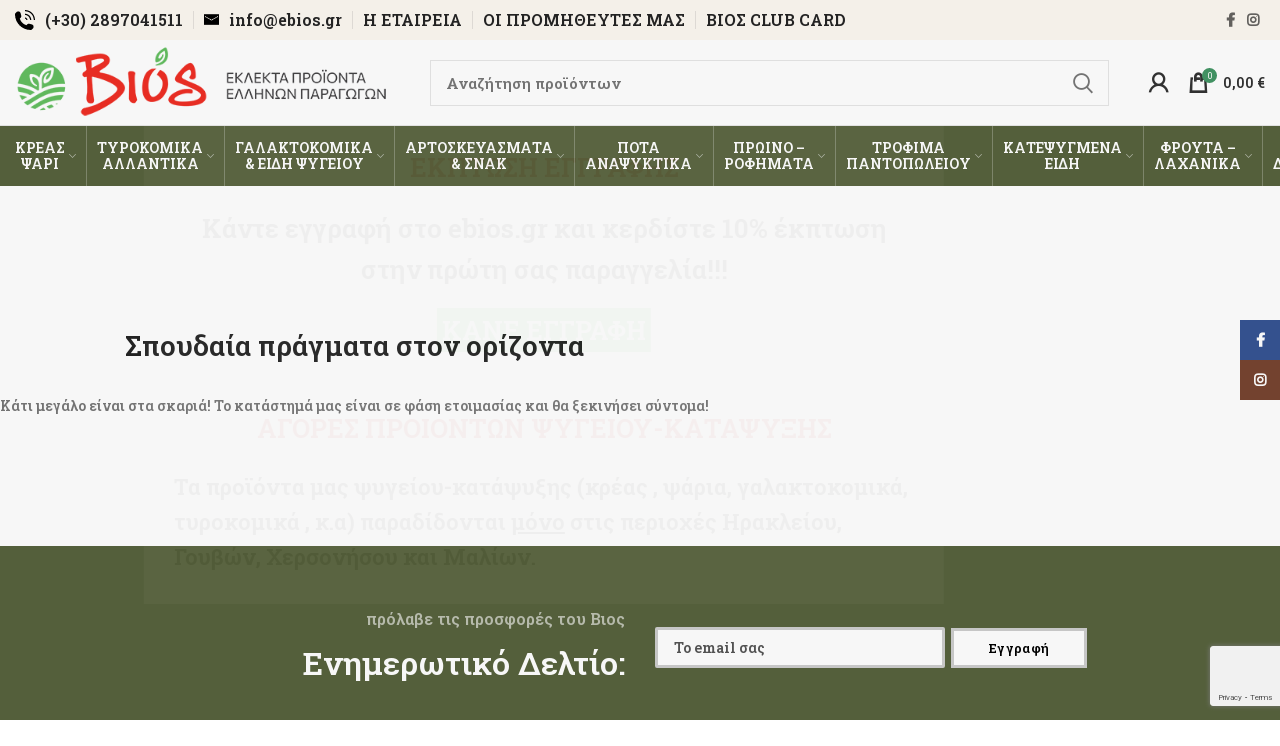

--- FILE ---
content_type: text/html; charset=UTF-8
request_url: https://ebios.gr/shop/garyfallo-trim-piperiera-elli-25g/
body_size: 27357
content:
<!DOCTYPE html>
<html lang="el">
<head>
	<meta charset="UTF-8">
	<meta name="facebook-domain-verification" content="blzor4d06f8r3h85wdxgfzysklrxts" />
	<link rel="profile" href="https://gmpg.org/xfn/11">
	<link rel="pingback" href="https://ebios.gr/xmlrpc.php">

			<script>window.MSInputMethodContext && document.documentMode && document.write('<script src="https://ebios.gr/wp-content/themes/woodmart/js/libs/ie11CustomProperties.min.js"><\/script>');</script>
		<meta name="viewport" content="width=device-width, initial-scale=1" />
<meta name='robots' content='index, follow, max-image-preview:large, max-snippet:-1, max-video-preview:-1' />

	<!-- This site is optimized with the Yoast SEO plugin v23.9 - https://yoast.com/wordpress/plugins/seo/ -->
	<title>ΓΑΡΥΦΑΛΛΟ ΤΡΙΜ.ΠΙΠΕΡΙΕΡΑ ΕΛΛΗ 25g - E-BIOS | Εκλεκτά προϊόντα Ελλήνων παραγωγών</title>
	<link rel="canonical" href="https://ebios.gr/shop/garyfallo-trim-piperiera-elli-25g/" />
	<meta property="og:locale" content="el_GR" />
	<meta property="og:type" content="article" />
	<meta property="og:title" content="ΓΑΡΥΦΑΛΛΟ ΤΡΙΜ.ΠΙΠΕΡΙΕΡΑ ΕΛΛΗ 25g - E-BIOS | Εκλεκτά προϊόντα Ελλήνων παραγωγών" />
	<meta property="og:url" content="https://ebios.gr/shop/garyfallo-trim-piperiera-elli-25g/" />
	<meta property="og:site_name" content="E-BIOS | Εκλεκτά προϊόντα Ελλήνων παραγωγών" />
	<meta property="article:modified_time" content="2024-10-03T14:21:36+00:00" />
	<meta property="og:image" content="https://ebios.gr/wp-content/uploads/2022/01/65000962.jpg" />
	<meta property="og:image:width" content="560" />
	<meta property="og:image:height" content="750" />
	<meta property="og:image:type" content="image/jpeg" />
	<meta name="twitter:card" content="summary_large_image" />
	<script type="application/ld+json" class="yoast-schema-graph">{"@context":"https://schema.org","@graph":[{"@type":"WebPage","@id":"https://ebios.gr/shop/garyfallo-trim-piperiera-elli-25g/","url":"https://ebios.gr/shop/garyfallo-trim-piperiera-elli-25g/","name":"ΓΑΡΥΦΑΛΛΟ ΤΡΙΜ.ΠΙΠΕΡΙΕΡΑ ΕΛΛΗ 25g - E-BIOS | Εκλεκτά προϊόντα Ελλήνων παραγωγών","isPartOf":{"@id":"https://ebios.gr/#website"},"primaryImageOfPage":{"@id":"https://ebios.gr/shop/garyfallo-trim-piperiera-elli-25g/#primaryimage"},"image":{"@id":"https://ebios.gr/shop/garyfallo-trim-piperiera-elli-25g/#primaryimage"},"thumbnailUrl":"https://ebios.gr/wp-content/uploads/2022/01/65000962.jpg","datePublished":"2021-11-02T11:39:48+00:00","dateModified":"2024-10-03T14:21:36+00:00","breadcrumb":{"@id":"https://ebios.gr/shop/garyfallo-trim-piperiera-elli-25g/#breadcrumb"},"inLanguage":"el","potentialAction":[{"@type":"ReadAction","target":["https://ebios.gr/shop/garyfallo-trim-piperiera-elli-25g/"]}]},{"@type":"ImageObject","inLanguage":"el","@id":"https://ebios.gr/shop/garyfallo-trim-piperiera-elli-25g/#primaryimage","url":"https://ebios.gr/wp-content/uploads/2022/01/65000962.jpg","contentUrl":"https://ebios.gr/wp-content/uploads/2022/01/65000962.jpg","width":560,"height":750},{"@type":"BreadcrumbList","@id":"https://ebios.gr/shop/garyfallo-trim-piperiera-elli-25g/#breadcrumb","itemListElement":[{"@type":"ListItem","position":1,"name":"Αρχική","item":"https://ebios.gr/"},{"@type":"ListItem","position":2,"name":"e-Βιός","item":"https://ebios.gr/shop/"},{"@type":"ListItem","position":3,"name":"ΓΑΡΥΦΑΛΛΟ ΤΡΙΜ.ΠΙΠΕΡΙΕΡΑ ΕΛΛΗ 25g"}]},{"@type":"WebSite","@id":"https://ebios.gr/#website","url":"https://ebios.gr/","name":"E-BIOS | Εκλεκτά προϊόντα Ελλήνων παραγωγών","description":"","potentialAction":[{"@type":"SearchAction","target":{"@type":"EntryPoint","urlTemplate":"https://ebios.gr/?s={search_term_string}"},"query-input":{"@type":"PropertyValueSpecification","valueRequired":true,"valueName":"search_term_string"}}],"inLanguage":"el"}]}</script>
	<!-- / Yoast SEO plugin. -->


<title>ΓΑΡΥΦΑΛΛΟ ΤΡΙΜ.ΠΙΠΕΡΙΕΡΑ ΕΛΛΗ 25g - E-BIOS | Εκλεκτά προϊόντα Ελλήνων παραγωγών</title>
<link rel='dns-prefetch' href='//fonts.googleapis.com' />
<link rel='dns-prefetch' href='//www.googletagmanager.com' />
<link rel="alternate" type="application/rss+xml" title="Ροή RSS &raquo; E-BIOS | Εκλεκτά προϊόντα Ελλήνων παραγωγών" href="https://ebios.gr/feed/" />
<link rel="alternate" type="application/rss+xml" title="Ροή Σχολίων &raquo; E-BIOS | Εκλεκτά προϊόντα Ελλήνων παραγωγών" href="https://ebios.gr/comments/feed/" />
<link rel="alternate" title="oEmbed (JSON)" type="application/json+oembed" href="https://ebios.gr/wp-json/oembed/1.0/embed?url=https%3A%2F%2Febios.gr%2Fshop%2Fgaryfallo-trim-piperiera-elli-25g%2F" />
<link rel="alternate" title="oEmbed (XML)" type="text/xml+oembed" href="https://ebios.gr/wp-json/oembed/1.0/embed?url=https%3A%2F%2Febios.gr%2Fshop%2Fgaryfallo-trim-piperiera-elli-25g%2F&#038;format=xml" />
<style id='wp-img-auto-sizes-contain-inline-css' type='text/css'>
img:is([sizes=auto i],[sizes^="auto," i]){contain-intrinsic-size:3000px 1500px}
/*# sourceURL=wp-img-auto-sizes-contain-inline-css */
</style>
<link rel='stylesheet' id='berocket_aapf_widget-style-css' href='https://ebios.gr/wp-content/plugins/woocommerce-ajax-filters/assets/frontend/css/fullmain.min.css?ver=3.1.9.2' type='text/css' media='all' />
<style id='wp-block-library-inline-css' type='text/css'>
:root{--wp-block-synced-color:#7a00df;--wp-block-synced-color--rgb:122,0,223;--wp-bound-block-color:var(--wp-block-synced-color);--wp-editor-canvas-background:#ddd;--wp-admin-theme-color:#007cba;--wp-admin-theme-color--rgb:0,124,186;--wp-admin-theme-color-darker-10:#006ba1;--wp-admin-theme-color-darker-10--rgb:0,107,160.5;--wp-admin-theme-color-darker-20:#005a87;--wp-admin-theme-color-darker-20--rgb:0,90,135;--wp-admin-border-width-focus:2px}@media (min-resolution:192dpi){:root{--wp-admin-border-width-focus:1.5px}}.wp-element-button{cursor:pointer}:root .has-very-light-gray-background-color{background-color:#eee}:root .has-very-dark-gray-background-color{background-color:#313131}:root .has-very-light-gray-color{color:#eee}:root .has-very-dark-gray-color{color:#313131}:root .has-vivid-green-cyan-to-vivid-cyan-blue-gradient-background{background:linear-gradient(135deg,#00d084,#0693e3)}:root .has-purple-crush-gradient-background{background:linear-gradient(135deg,#34e2e4,#4721fb 50%,#ab1dfe)}:root .has-hazy-dawn-gradient-background{background:linear-gradient(135deg,#faaca8,#dad0ec)}:root .has-subdued-olive-gradient-background{background:linear-gradient(135deg,#fafae1,#67a671)}:root .has-atomic-cream-gradient-background{background:linear-gradient(135deg,#fdd79a,#004a59)}:root .has-nightshade-gradient-background{background:linear-gradient(135deg,#330968,#31cdcf)}:root .has-midnight-gradient-background{background:linear-gradient(135deg,#020381,#2874fc)}:root{--wp--preset--font-size--normal:16px;--wp--preset--font-size--huge:42px}.has-regular-font-size{font-size:1em}.has-larger-font-size{font-size:2.625em}.has-normal-font-size{font-size:var(--wp--preset--font-size--normal)}.has-huge-font-size{font-size:var(--wp--preset--font-size--huge)}.has-text-align-center{text-align:center}.has-text-align-left{text-align:left}.has-text-align-right{text-align:right}.has-fit-text{white-space:nowrap!important}#end-resizable-editor-section{display:none}.aligncenter{clear:both}.items-justified-left{justify-content:flex-start}.items-justified-center{justify-content:center}.items-justified-right{justify-content:flex-end}.items-justified-space-between{justify-content:space-between}.screen-reader-text{border:0;clip-path:inset(50%);height:1px;margin:-1px;overflow:hidden;padding:0;position:absolute;width:1px;word-wrap:normal!important}.screen-reader-text:focus{background-color:#ddd;clip-path:none;color:#444;display:block;font-size:1em;height:auto;left:5px;line-height:normal;padding:15px 23px 14px;text-decoration:none;top:5px;width:auto;z-index:100000}html :where(.has-border-color){border-style:solid}html :where([style*=border-top-color]){border-top-style:solid}html :where([style*=border-right-color]){border-right-style:solid}html :where([style*=border-bottom-color]){border-bottom-style:solid}html :where([style*=border-left-color]){border-left-style:solid}html :where([style*=border-width]){border-style:solid}html :where([style*=border-top-width]){border-top-style:solid}html :where([style*=border-right-width]){border-right-style:solid}html :where([style*=border-bottom-width]){border-bottom-style:solid}html :where([style*=border-left-width]){border-left-style:solid}html :where(img[class*=wp-image-]){height:auto;max-width:100%}:where(figure){margin:0 0 1em}html :where(.is-position-sticky){--wp-admin--admin-bar--position-offset:var(--wp-admin--admin-bar--height,0px)}@media screen and (max-width:600px){html :where(.is-position-sticky){--wp-admin--admin-bar--position-offset:0px}}
/*# sourceURL=/wp-includes/css/dist/block-library/common.min.css */
</style>
<style id='classic-theme-styles-inline-css' type='text/css'>
/*! This file is auto-generated */
.wp-block-button__link{color:#fff;background-color:#32373c;border-radius:9999px;box-shadow:none;text-decoration:none;padding:calc(.667em + 2px) calc(1.333em + 2px);font-size:1.125em}.wp-block-file__button{background:#32373c;color:#fff;text-decoration:none}
/*# sourceURL=/wp-includes/css/classic-themes.min.css */
</style>
<style id='wp-block-template-skip-link-inline-css' type='text/css'>

		.skip-link.screen-reader-text {
			border: 0;
			clip-path: inset(50%);
			height: 1px;
			margin: -1px;
			overflow: hidden;
			padding: 0;
			position: absolute !important;
			width: 1px;
			word-wrap: normal !important;
		}

		.skip-link.screen-reader-text:focus {
			background-color: #eee;
			clip-path: none;
			color: #444;
			display: block;
			font-size: 1em;
			height: auto;
			left: 5px;
			line-height: normal;
			padding: 15px 23px 14px;
			text-decoration: none;
			top: 5px;
			width: auto;
			z-index: 100000;
		}
/*# sourceURL=wp-block-template-skip-link-inline-css */
</style>
<style id='woocommerce-inline-inline-css' type='text/css'>
.woocommerce form .form-row .required { visibility: visible; }
/*# sourceURL=woocommerce-inline-inline-css */
</style>
<link rel='stylesheet' id='wpmenucart-icons-css' href='https://ebios.gr/wp-content/plugins/wp-menu-cart/assets/css/wpmenucart-icons.min.css?ver=2.14.10' type='text/css' media='all' />
<style id='wpmenucart-icons-inline-css' type='text/css'>
@font-face{font-family:WPMenuCart;src:url(https://ebios.gr/wp-content/plugins/wp-menu-cart/assets/fonts/WPMenuCart.eot);src:url(https://ebios.gr/wp-content/plugins/wp-menu-cart/assets/fonts/WPMenuCart.eot?#iefix) format('embedded-opentype'),url(https://ebios.gr/wp-content/plugins/wp-menu-cart/assets/fonts/WPMenuCart.woff2) format('woff2'),url(https://ebios.gr/wp-content/plugins/wp-menu-cart/assets/fonts/WPMenuCart.woff) format('woff'),url(https://ebios.gr/wp-content/plugins/wp-menu-cart/assets/fonts/WPMenuCart.ttf) format('truetype'),url(https://ebios.gr/wp-content/plugins/wp-menu-cart/assets/fonts/WPMenuCart.svg#WPMenuCart) format('svg');font-weight:400;font-style:normal;font-display:swap}
/*# sourceURL=wpmenucart-icons-inline-css */
</style>
<link rel='stylesheet' id='wpmenucart-css' href='https://ebios.gr/wp-content/plugins/wp-menu-cart/assets/css/wpmenucart-main.min.css?ver=2.14.10' type='text/css' media='all' />
<style id='wpmenucart-inline-css' type='text/css'>
.et-cart-info { display:none !important; } .site-header-cart { display:none !important; }
/*# sourceURL=wpmenucart-inline-css */
</style>
<link rel='stylesheet' id='wt-smart-coupon-for-woo-css' href='https://ebios.gr/wp-content/plugins/wt-smart-coupons-for-woocommerce/public/css/wt-smart-coupon-public.css?ver=1.8.2' type='text/css' media='all' />
<link rel='stylesheet' id='trp-language-switcher-style-css' href='https://ebios.gr/wp-content/plugins/translatepress-multilingual/assets/css/trp-language-switcher.css?ver=2.8.3' type='text/css' media='all' />
<link rel='stylesheet' id='mc4wp-form-themes-css' href='https://ebios.gr/wp-content/plugins/mailchimp-for-wp/assets/css/form-themes.css?ver=4.9.15' type='text/css' media='all' />
<link rel='stylesheet' id='brands-styles-css' href='https://ebios.gr/wp-content/plugins/woocommerce/assets/css/brands.css?ver=10.1.1' type='text/css' media='all' />
<link rel='stylesheet' id='js_composer_front-css' href='https://ebios.gr/wp-content/plugins/js_composer/assets/css/js_composer.min.css?ver=6.13.0' type='text/css' media='all' />
<link rel='stylesheet' id='bootstrap-css' href='https://ebios.gr/wp-content/themes/woodmart/css/bootstrap.min.css?ver=6.1.4' type='text/css' media='all' />
<link rel='stylesheet' id='woodmart-style-css' href='https://ebios.gr/wp-content/themes/woodmart/css/parts/base.min.css?ver=6.1.4' type='text/css' media='all' />
<link rel='stylesheet' id='wd-footer-base-css' href='https://ebios.gr/wp-content/themes/woodmart/css/parts/footer-base.min.css?ver=6.1.4' type='text/css' media='all' />
<link rel='stylesheet' id='wd-wp-gutenberg-css' href='https://ebios.gr/wp-content/themes/woodmart/css/parts/wp-gutenberg.min.css?ver=6.1.4' type='text/css' media='all' />
<link rel='stylesheet' id='wd-wpcf7-css' href='https://ebios.gr/wp-content/themes/woodmart/css/parts/int-wpcf7.min.css?ver=6.1.4' type='text/css' media='all' />
<link rel='stylesheet' id='wd-mc4wp-css' href='https://ebios.gr/wp-content/themes/woodmart/css/parts/wpb-int-mc4wp.min.css?ver=6.1.4' type='text/css' media='all' />
<link rel='stylesheet' id='wd-wpbakery-base-css' href='https://ebios.gr/wp-content/themes/woodmart/css/parts/int-wpbakery-base.min.css?ver=6.1.4' type='text/css' media='all' />
<link rel='stylesheet' id='wd-woocommerce-base-css' href='https://ebios.gr/wp-content/themes/woodmart/css/parts/woocommerce-base.min.css?ver=6.1.4' type='text/css' media='all' />
<link rel='stylesheet' id='wd-page-single-product-css' href='https://ebios.gr/wp-content/themes/woodmart/css/parts/woo-page-single-product.min.css?ver=6.1.4' type='text/css' media='all' />
<link rel='stylesheet' id='child-style-css' href='https://ebios.gr/wp-content/themes/woodmart-child/style.css?ver=6.1.4' type='text/css' media='all' />
<link rel='stylesheet' id='wd-header-base-css' href='https://ebios.gr/wp-content/themes/woodmart/css/parts/header-base.min.css?ver=6.1.4' type='text/css' media='all' />
<link rel='stylesheet' id='wd-mod-tools-css' href='https://ebios.gr/wp-content/themes/woodmart/css/parts/mod-tools.min.css?ver=6.1.4' type='text/css' media='all' />
<link rel='stylesheet' id='wd-header-elements-base-css' href='https://ebios.gr/wp-content/themes/woodmart/css/parts/header-el-base.min.css?ver=6.1.4' type='text/css' media='all' />
<link rel='stylesheet' id='wd-header-divider-css' href='https://ebios.gr/wp-content/themes/woodmart/css/parts/header-el-divider.min.css?ver=6.1.4' type='text/css' media='all' />
<link rel='stylesheet' id='wd-social-icons-css' href='https://ebios.gr/wp-content/themes/woodmart/css/parts/el-social-icons.min.css?ver=6.1.4' type='text/css' media='all' />
<link rel='stylesheet' id='wd-header-search-css' href='https://ebios.gr/wp-content/themes/woodmart/css/parts/header-el-search.min.css?ver=6.1.4' type='text/css' media='all' />
<link rel='stylesheet' id='wd-header-search-form-css' href='https://ebios.gr/wp-content/themes/woodmart/css/parts/header-el-search-form.min.css?ver=6.1.4' type='text/css' media='all' />
<link rel='stylesheet' id='wd-header-my-account-css' href='https://ebios.gr/wp-content/themes/woodmart/css/parts/header-el-my-account.min.css?ver=6.1.4' type='text/css' media='all' />
<link rel='stylesheet' id='wd-header-cart-side-css' href='https://ebios.gr/wp-content/themes/woodmart/css/parts/header-el-cart-side.min.css?ver=6.1.4' type='text/css' media='all' />
<link rel='stylesheet' id='wd-header-cart-css' href='https://ebios.gr/wp-content/themes/woodmart/css/parts/header-el-cart.min.css?ver=6.1.4' type='text/css' media='all' />
<link rel='stylesheet' id='wd-widget-shopping-cart-css' href='https://ebios.gr/wp-content/themes/woodmart/css/parts/woo-widget-shopping-cart.min.css?ver=6.1.4' type='text/css' media='all' />
<link rel='stylesheet' id='wd-widget-product-list-css' href='https://ebios.gr/wp-content/themes/woodmart/css/parts/woo-widget-product-list.min.css?ver=6.1.4' type='text/css' media='all' />
<link rel='stylesheet' id='wd-page-title-css' href='https://ebios.gr/wp-content/themes/woodmart/css/parts/page-title.min.css?ver=6.1.4' type='text/css' media='all' />
<link rel='stylesheet' id='wd-section-title-css' href='https://ebios.gr/wp-content/themes/woodmart/css/parts/el-section-title.min.css?ver=6.1.4' type='text/css' media='all' />
<link rel='stylesheet' id='wd-responsive-text-css' href='https://ebios.gr/wp-content/themes/woodmart/css/parts/el-responsive-text.min.css?ver=6.1.4' type='text/css' media='all' />
<link rel='stylesheet' id='wd-scroll-top-css' href='https://ebios.gr/wp-content/themes/woodmart/css/parts/opt-scrolltotop.min.css?ver=6.1.4' type='text/css' media='all' />
<link rel='stylesheet' id='wd-header-my-account-sidebar-css' href='https://ebios.gr/wp-content/themes/woodmart/css/parts/header-el-my-account-sidebar.min.css?ver=6.1.4' type='text/css' media='all' />
<link rel='stylesheet' id='wd-promo-popup-css' href='https://ebios.gr/wp-content/themes/woodmart/css/parts/opt-promo-popup.min.css?ver=6.1.4' type='text/css' media='all' />
<link rel='stylesheet' id='wd-mfp-popup-css' href='https://ebios.gr/wp-content/themes/woodmart/css/parts/lib-magnific-popup.min.css?ver=6.1.4' type='text/css' media='all' />
<link rel='stylesheet' id='wd-sticky-social-buttons-css' href='https://ebios.gr/wp-content/themes/woodmart/css/parts/opt-sticky-social.min.css?ver=6.1.4' type='text/css' media='all' />
<link rel='stylesheet' id='xts-style-header_213132-css' href='https://ebios.gr/wp-content/uploads/2022/07/xts-header_213132-1656674228.css?ver=6.1.4' type='text/css' media='all' />
<link rel='stylesheet' id='xts-style-theme_settings_default-css' href='https://ebios.gr/wp-content/uploads/2025/12/xts-theme_settings_default-1765284057.css?ver=6.1.4' type='text/css' media='all' />
<link rel='stylesheet' id='xts-google-fonts-css' href='https://fonts.googleapis.com/css?family=Roboto+Slab%3A400%2C600&#038;ver=6.1.4' type='text/css' media='all' />
<script type="text/javascript" src="https://ebios.gr/wp-includes/js/jquery/jquery.min.js?ver=3.7.1" id="jquery-core-js"></script>
<script type="text/javascript" src="https://ebios.gr/wp-includes/js/jquery/jquery-migrate.min.js?ver=3.4.1" id="jquery-migrate-js"></script>
<script type="text/javascript" src="https://ebios.gr/wp-content/plugins/woocommerce/assets/js/jquery-blockui/jquery.blockUI.min.js?ver=2.7.0-wc.10.1.1" id="jquery-blockui-js" data-wp-strategy="defer"></script>
<script type="text/javascript" id="wc-add-to-cart-js-extra">
/* <![CDATA[ */
var wc_add_to_cart_params = {"ajax_url":"/wp-admin/admin-ajax.php","wc_ajax_url":"/?wc-ajax=%%endpoint%%","i18n_view_cart":"\u03a0\u03c1\u03bf\u03b2\u03bf\u03bb\u03ae \u03ba\u03b1\u03bb\u03b1\u03b8\u03b9\u03bf\u03cd","cart_url":"https://ebios.gr/cart/","is_cart":"","cart_redirect_after_add":"no"};
//# sourceURL=wc-add-to-cart-js-extra
/* ]]> */
</script>
<script type="text/javascript" src="https://ebios.gr/wp-content/plugins/woocommerce/assets/js/frontend/add-to-cart.min.js?ver=10.1.1" id="wc-add-to-cart-js" data-wp-strategy="defer"></script>
<script type="text/javascript" id="wc-single-product-js-extra">
/* <![CDATA[ */
var wc_single_product_params = {"i18n_required_rating_text":"\u03a0\u03b1\u03c1\u03b1\u03ba\u03b1\u03bb\u03bf\u03cd\u03bc\u03b5, \u03b5\u03c0\u03b9\u03bb\u03ad\u03be\u03c4\u03b5 \u03bc\u03af\u03b1 \u03b2\u03b1\u03b8\u03bc\u03bf\u03bb\u03bf\u03b3\u03af\u03b1","i18n_rating_options":["1 \u03b1\u03c0\u03cc 5 \u03b1\u03c3\u03c4\u03ad\u03c1\u03b9\u03b1","2 \u03b1\u03c0\u03cc 5 \u03b1\u03c3\u03c4\u03ad\u03c1\u03b9\u03b1","3 \u03b1\u03c0\u03cc 5 \u03b1\u03c3\u03c4\u03ad\u03c1\u03b9\u03b1","4 \u03b1\u03c0\u03cc 5 \u03b1\u03c3\u03c4\u03ad\u03c1\u03b9\u03b1","5 \u03b1\u03c0\u03cc 5 \u03b1\u03c3\u03c4\u03ad\u03c1\u03b9\u03b1"],"i18n_product_gallery_trigger_text":"View full-screen image gallery","review_rating_required":"yes","flexslider":{"rtl":false,"animation":"slide","smoothHeight":true,"directionNav":false,"controlNav":"thumbnails","slideshow":false,"animationSpeed":500,"animationLoop":false,"allowOneSlide":false},"zoom_enabled":"","zoom_options":[],"photoswipe_enabled":"","photoswipe_options":{"shareEl":false,"closeOnScroll":false,"history":false,"hideAnimationDuration":0,"showAnimationDuration":0},"flexslider_enabled":""};
//# sourceURL=wc-single-product-js-extra
/* ]]> */
</script>
<script type="text/javascript" src="https://ebios.gr/wp-content/plugins/woocommerce/assets/js/frontend/single-product.min.js?ver=10.1.1" id="wc-single-product-js" defer="defer" data-wp-strategy="defer"></script>
<script type="text/javascript" src="https://ebios.gr/wp-content/plugins/woocommerce/assets/js/js-cookie/js.cookie.min.js?ver=2.1.4-wc.10.1.1" id="js-cookie-js" defer="defer" data-wp-strategy="defer"></script>
<script type="text/javascript" id="woocommerce-js-extra">
/* <![CDATA[ */
var woocommerce_params = {"ajax_url":"/wp-admin/admin-ajax.php","wc_ajax_url":"/?wc-ajax=%%endpoint%%","i18n_password_show":"\u0395\u03bc\u03c6\u03ac\u03bd\u03b9\u03c3\u03b7 \u03c3\u03c5\u03bd\u03b8\u03b7\u03bc\u03b1\u03c4\u03b9\u03ba\u03bf\u03cd","i18n_password_hide":"\u0391\u03c0\u03cc\u03ba\u03c1\u03c5\u03c8\u03b7 \u03c3\u03c5\u03bd\u03b8\u03b7\u03bc\u03b1\u03c4\u03b9\u03ba\u03bf\u03cd"};
//# sourceURL=woocommerce-js-extra
/* ]]> */
</script>
<script type="text/javascript" src="https://ebios.gr/wp-content/plugins/woocommerce/assets/js/frontend/woocommerce.min.js?ver=10.1.1" id="woocommerce-js" defer="defer" data-wp-strategy="defer"></script>
<script type="text/javascript" id="wt-smart-coupon-for-woo-js-extra">
/* <![CDATA[ */
var WTSmartCouponOBJ = {"ajaxurl":"https://ebios.gr/wp-admin/admin-ajax.php","wc_ajax_url":"https://ebios.gr/?wc-ajax=","nonces":{"public":"52b48ba812","apply_coupon":"8f052fd330"},"labels":{"please_wait":"Please wait...","choose_variation":"Please choose a variation","error":"Error !!!"},"shipping_method":[],"payment_method":"","is_cart":""};
//# sourceURL=wt-smart-coupon-for-woo-js-extra
/* ]]> */
</script>
<script type="text/javascript" src="https://ebios.gr/wp-content/plugins/wt-smart-coupons-for-woocommerce/public/js/wt-smart-coupon-public.js?ver=1.8.2" id="wt-smart-coupon-for-woo-js"></script>
<script type="text/javascript" src="https://ebios.gr/wp-content/plugins/translatepress-multilingual/assets/js/trp-frontend-compatibility.js?ver=2.8.3" id="trp-frontend-compatibility-js"></script>
<script type="text/javascript" src="https://ebios.gr/wp-content/plugins/js_composer/assets/js/vendors/woocommerce-add-to-cart.js?ver=6.13.0" id="vc_woocommerce-add-to-cart-js-js"></script>
<script type="text/javascript" src="https://ebios.gr/wp-content/themes/woodmart/js/libs/device.min.js?ver=6.1.4" id="wd-device-library-js"></script>
<link rel="https://api.w.org/" href="https://ebios.gr/wp-json/" /><link rel="alternate" title="JSON" type="application/json" href="https://ebios.gr/wp-json/wp/v2/product/8258" /><link rel="EditURI" type="application/rsd+xml" title="RSD" href="https://ebios.gr/xmlrpc.php?rsd" />
<meta name="generator" content="WordPress 6.9" />
<meta name="generator" content="WooCommerce 10.1.1" />
<link rel='shortlink' href='https://ebios.gr/?p=8258' />
<style></style><script>
        function berocket_notice_fix_error_duplicate() {
            berocket_cart_notice_shortcode_fix_before();
            jQuery(".berocket_cart_notice").each(function() {
                var notice_class = jQuery(this).attr("class");
                notice_class = notice_class.split(" ");
                notice_class = "."+notice_class.join(".");
                if( jQuery(notice_class).length > 1 ) {
                    jQuery(notice_class).first().addClass("berocket_cart_notice_main");
                    jQuery(notice_class+":not(.berocket_cart_notice_main)").parent().remove();
                }
            });
            berocket_cart_notice_shortcode_fix_after();
        }
        jQuery(document).ajaxComplete(function() {
            setTimeout(function(){berocket_notice_fix_error_duplicate()}, 20);
        });
        jQuery(document).ready(function() {
            berocket_notice_fix_error_duplicate();
            setTimeout(function(){berocket_notice_fix_error_duplicate()}, 1);
            setTimeout(function(){berocket_notice_fix_error_duplicate()}, 50);
        });
        function berocket_cart_notice_shortcode_fix_before() {
            if( jQuery(".berocket_cart_notice_shortcode").length && jQuery(".berocket_cart_notice:not(.berocket_cart_notice_shortcode_notice)").length ) {
                jQuery(".berocket_cart_notice_shortcode_notice").each(function() {
                    jQuery(this).parent().remove();
                });
            }
        }
        function berocket_cart_notice_shortcode_fix_after() {
            if( jQuery(".berocket_cart_notice_shortcode").length && jQuery(".berocket_cart_notice").length ) {
                var matched_elements = jQuery(".berocket_cart_notice").parent();
                jQuery(".berocket_cart_notice_shortcode").each(function() {
                    var cloned_element = matched_elements.clone();
                    jQuery(this).append(cloned_element);
                    jQuery(this).find(".berocket_cart_notice").addClass("berocket_cart_notice_shortcode_notice");
                });
            }
        }
        </script><meta name="generator" content="Site Kit by Google 1.167.0" /><!-- Google Tag Manager -->
<script>(function(w,d,s,l,i){w[l]=w[l]||[];w[l].push({'gtm.start':
new Date().getTime(),event:'gtm.js'});var f=d.getElementsByTagName(s)[0],
j=d.createElement(s),dl=l!='dataLayer'?'&l='+l:'';j.async=true;j.src=
'https://www.googletagmanager.com/gtm.js?id='+i+dl;f.parentNode.insertBefore(j,f);
})(window,document,'script','dataLayer','GTM-T8GKV8TP');</script>
<!-- End Google Tag Manager --><style></style><link rel="alternate" hreflang="el" href="https://ebios.gr/shop/garyfallo-trim-piperiera-elli-25g/"/>
<link rel="alternate" hreflang="en-GB" href="https://ebios.gr/en/shop/garyfallo-trim-piperiera-elli-25g/"/>
<link rel="alternate" hreflang="en" href="https://ebios.gr/en/shop/garyfallo-trim-piperiera-elli-25g/"/>
<meta name="theme-color" content="">					<meta name="viewport" content="width=device-width, initial-scale=1.0, maximum-scale=1.0, user-scalable=no">
							
						<noscript><style>.woocommerce-product-gallery{ opacity: 1 !important; }</style></noscript>
				<script  type="text/javascript">
				!function(f,b,e,v,n,t,s){if(f.fbq)return;n=f.fbq=function(){n.callMethod?
					n.callMethod.apply(n,arguments):n.queue.push(arguments)};if(!f._fbq)f._fbq=n;
					n.push=n;n.loaded=!0;n.version='2.0';n.queue=[];t=b.createElement(e);t.async=!0;
					t.src=v;s=b.getElementsByTagName(e)[0];s.parentNode.insertBefore(t,s)}(window,
					document,'script','https://connect.facebook.net/en_US/fbevents.js');
			</script>
			<!-- WooCommerce Facebook Integration Begin -->
			<script  type="text/javascript">

				fbq('init', '935389030478524', {}, {
    "agent": "woocommerce-10.1.1-3.2.7"
});

				fbq( 'track', 'PageView', {
    "source": "woocommerce",
    "version": "10.1.1",
    "pluginVersion": "3.2.7"
} );

				document.addEventListener( 'DOMContentLoaded', function() {
					// Insert placeholder for events injected when a product is added to the cart through AJAX.
					document.body.insertAdjacentHTML( 'beforeend', '<div class=\"wc-facebook-pixel-event-placeholder\"></div>' );
				}, false );

			</script>
			<!-- WooCommerce Facebook Integration End -->
			<meta name="generator" content="Powered by WPBakery Page Builder - drag and drop page builder for WordPress."/>
<style class='wp-fonts-local' type='text/css'>
@font-face{font-family:Inter;font-style:normal;font-weight:300 900;font-display:fallback;src:url('https://ebios.gr/wp-content/plugins/woocommerce/assets/fonts/Inter-VariableFont_slnt,wght.woff2') format('woff2');font-stretch:normal;}
@font-face{font-family:Cardo;font-style:normal;font-weight:400;font-display:fallback;src:url('https://ebios.gr/wp-content/plugins/woocommerce/assets/fonts/cardo_normal_400.woff2') format('woff2');}
</style>
<link rel="icon" href="https://ebios.gr/wp-content/uploads/2021/10/cropped-ebios-favi-32x32.png" sizes="32x32" />
<link rel="icon" href="https://ebios.gr/wp-content/uploads/2021/10/cropped-ebios-favi-192x192.png" sizes="192x192" />
<link rel="apple-touch-icon" href="https://ebios.gr/wp-content/uploads/2021/10/cropped-ebios-favi-180x180.png" />
<meta name="msapplication-TileImage" content="https://ebios.gr/wp-content/uploads/2021/10/cropped-ebios-favi-270x270.png" />
		<style type="text/css" id="wp-custom-css">
			.brand-block-style{
	text-align:justify;
}		</style>
		<style>
		
		</style><noscript><style> .wpb_animate_when_almost_visible { opacity: 1; }</style></noscript>	<!-- Global site tag (gtag.js) - Google Analytics -->
<script async src="https://www.googletagmanager.com/gtag/js?id=G-T8Y84YKPL9"></script>
<script>
  window.dataLayer = window.dataLayer || [];
  function gtag(){dataLayer.push(arguments);}
  gtag('js', new Date());

  gtag('config', 'G-T8Y84YKPL9');
</script>
</head>

<body class="wp-singular product-template-default single single-product postid-8258 wp-theme-woodmart wp-child-theme-woodmart-child theme-woodmart woocommerce woocommerce-page woocommerce-no-js translatepress-el wrapper-custom  woodmart-product-design-default woodmart-product-sticky-on catalog-mode-on categories-accordion-on woodmart-archive-shop woodmart-ajax-shop-on offcanvas-sidebar-mobile offcanvas-sidebar-tablet wpb-js-composer js-comp-ver-6.13.0 vc_responsive">
			<!-- Google Tag Manager (noscript) -->
<noscript><iframe src="https://www.googletagmanager.com/ns.html?id=GTM-T8GKV8TP"
height="0" width="0" style="display:none;visibility:hidden"></iframe></noscript>
<!-- End Google Tag Manager (noscript) -->	
	
	<div class="website-wrapper">
									<header class="whb-header whb-sticky-shadow whb-scroll-stick whb-sticky-real">
					<div class="whb-main-header">
	
<div class="whb-row whb-top-bar whb-not-sticky-row whb-with-bg whb-without-border whb-color-dark whb-flex-flex-middle whb-hidden-mobile whb-with-shadow">
	<div class="container">
		<div class="whb-flex-row whb-top-bar-inner">
			<div class="whb-column whb-col-left whb-visible-lg">
	
<div class="wd-header-text set-cont-mb-s reset-last-child "><h5><a href="#"><img style="width: 20px; height: 20px; margin: -4px 10px 0 0;" src="https://ebios.gr/wp-content/uploads/2021/10/phone-volume.svg" alt="phone-icon" />(+30) 2897041511</a></h5></div>
<div class="wd-header-divider whb-divider-default "></div>
<div class="wd-header-text set-cont-mb-s reset-last-child "><h5><a href="info@ebios.gr"><img style="width: 15px; height: 15px; margin: -4px 10px 0 0;" src="https://ebios.gr/wp-content/uploads/2021/11/mail-50.png" alt="phone-icon" /><span class="__cf_email__" data-cfemail="9df4f3fbf2ddf8fff4f2eeb3faef">[email&#160;protected]</span></a></h5></div>
<div class="wd-header-divider whb-divider-default "></div>
<div class="wd-header-text set-cont-mb-s reset-last-child "><h5><a href="https://ebios.gr/etairia/">Η ΕΤΑΙΡΕΙΑ
</a></h5></div>
<div class="wd-header-divider whb-divider-default "></div>
<div class="wd-header-text set-cont-mb-s reset-last-child "><h5><a href="https://ebios.gr/brands">ΟΙ ΠΡΟΜΗΘΕΥΤΕΣ ΜΑΣ
</a></h5></div>
<div class="wd-header-divider whb-divider-default "></div>
<div class="wd-header-text set-cont-mb-s reset-last-child "><h5><a href="https://ebios.gr/karta-bios/">BΙΟΣ CLUB CARD
</a></h5></div>
</div>
<div class="whb-column whb-col-center whb-visible-lg whb-empty-column">
	</div>
<div class="whb-column whb-col-right whb-visible-lg">
	
			<div class="wd-social-icons text-right icons-design-default icons-size- color-scheme-dark social-follow social-form-square">
									<a rel="noopener noreferrer nofollow" href="https://www.facebook.com/bios.gr" target="_blank" class=" wd-social-icon social-facebook">
						<span class="wd-icon"></span>
											</a>
				
				
				
									<a rel="noopener noreferrer nofollow" href="https://www.instagram.com/bios.gr" target="_blank" class=" wd-social-icon social-instagram">
						<span class="wd-icon"></span>
											</a>
				
				
				
				
				
				
				
				
				
				
				
				
				
				
								
								
				
								
				
			</div>

		</div>
<div class="whb-column whb-col-mobile whb-hidden-lg whb-empty-column">
	</div>
		</div>
	</div>
</div>

<div class="whb-row whb-general-header whb-sticky-row whb-without-bg whb-border-fullwidth whb-color-dark whb-flex-flex-middle">
	<div class="container">
		<div class="whb-flex-row whb-general-header-inner">
			<div class="whb-column whb-col-left whb-visible-lg">
	<div class="site-logo 
 wd-switch-logo">
	<a href="https://ebios.gr/" class="wd-logo wd-main-logo" rel="home">
		<img src="https://ebios.gr/wp-content/uploads/2021/10/eBIOS-logo-horizontal.png" alt="E-BIOS | Εκλεκτά προϊόντα Ελλήνων παραγωγών" style="max-width: 480px;" />	</a>
					<a href="https://ebios.gr/" class="wd-logo wd-sticky-logo" rel="home">
			<img src="https://ebios.gr/wp-content/uploads/2021/10/eBIOS-logo-horizontal.png" alt="E-BIOS | Εκλεκτά προϊόντα Ελλήνων παραγωγών" style="max-width: 480px;" />		</a>
	</div>
</div>
<div class="whb-column whb-col-center whb-visible-lg">
	<div class="whb-space-element " style="width:20px;"></div>			<div class="wd-search-form wd-header-search-form">
								<form role="search" method="get" class="searchform  wd-style-default woodmart-ajax-search" action="https://ebios.gr/"  data-thumbnail="1" data-price="1" data-post_type="product" data-count="20" data-sku="1" data-symbols_count="3">
					<input type="text" class="s" placeholder="Αναζήτηση προϊόντων" value="" name="s" aria-label="Αναζήτηση" title="Αναζήτηση προϊόντων" />
					<input type="hidden" name="post_type" value="product">
										<button type="submit" class="searchsubmit">
						<span>
							Αναζήτηση						</span>
											</button>
				</form>
													<div class="search-results-wrapper">
						<div class="wd-dropdown-results wd-scroll wd-dropdown">
							<div class="wd-scroll-content"></div>
						</div>

											</div>
							</div>
		<div class="whb-space-element " style="width:20px;"></div></div>
<div class="whb-column whb-col-right whb-visible-lg">
	<div class="wd-header-my-account wd-tools-element wd-event-hover  wd-account-style-icon login-side-opener">
			<a href="https://ebios.gr/my-account/" title="Ο ΛΟΓΑΡΙΑΣΜΟΣ ΜΟΥ">
			<span class="wd-tools-icon">
							</span>
			<span class="wd-tools-text">
				ΣΥΝΔΕΣΗ / ΕΓΓΡΑΦΗ			</span>
		</a>
		
			</div>

<div class="wd-header-cart wd-tools-element wd-design-2 cart-widget-opener">
	<a href="https://ebios.gr/cart/" title="Καλάθι αγορών">
		<span class="wd-tools-icon wd-icon-alt">
													<span class="wd-cart-number">0 <span>Τεμάχια</span></span>
							</span>
		<span class="wd-tools-text">
			
			<span class="subtotal-divider">/</span>
						<span class="wd-cart-subtotal"><span class="woocommerce-Price-amount amount"><bdi>0,00&nbsp;<span class="woocommerce-Price-currencySymbol">&euro;</span></bdi></span></span>
				</span>
	</a>
	</div>
</div>
<div class="whb-column whb-mobile-left whb-hidden-lg">
	<div class="wd-tools-element wd-header-mobile-nav wd-style-icon">
	<a href="#" rel="nofollow">
		<span class="wd-tools-icon">
					</span>
	
		<span class="wd-tools-text">Μενού</span>
	</a>
</div><!--END wd-header-mobile-nav--></div>
<div class="whb-column whb-mobile-center whb-hidden-lg">
	<div class="site-logo 
">
	<a href="https://ebios.gr/" class="wd-logo wd-main-logo" rel="home">
		<img src="https://ebios.gr/wp-content/uploads/2021/10/eBIOS-logo-horizontal.png" alt="E-BIOS | Εκλεκτά προϊόντα Ελλήνων παραγωγών" style="max-width: 179px;" />	</a>
	</div>
</div>
<div class="whb-column whb-mobile-right whb-hidden-lg">
	
<div class="wd-header-cart wd-tools-element wd-design-5 cart-widget-opener">
	<a href="https://ebios.gr/cart/" title="Καλάθι αγορών">
		<span class="wd-tools-icon wd-icon-alt">
													<span class="wd-cart-number">0 <span>Τεμάχια</span></span>
							</span>
		<span class="wd-tools-text">
			
			<span class="subtotal-divider">/</span>
						<span class="wd-cart-subtotal"><span class="woocommerce-Price-amount amount"><bdi>0,00&nbsp;<span class="woocommerce-Price-currencySymbol">&euro;</span></bdi></span></span>
				</span>
	</a>
	</div>
</div>
		</div>
	</div>
</div>

<div class="whb-row whb-header-bottom whb-sticky-row whb-with-bg whb-without-border whb-color-light whb-flex-flex-middle whb-hidden-mobile">
	<div class="container">
		<div class="whb-flex-row whb-header-bottom-inner">
			<div class="whb-column whb-col-left whb-visible-lg whb-empty-column">
	</div>
<div class="whb-column whb-col-center whb-visible-lg">
	<div class="wd-header-nav wd-header-secondary-nav text-center wd-full-height" role="navigation">
	<ul id="menu-categories" class="menu wd-nav wd-nav-secondary wd-style-bordered"><li id="menu-item-7321" class="menu-item menu-item-type-taxonomy menu-item-object-product_cat menu-item-has-children menu-item-7321 item-level-0 menu-simple-dropdown wd-event-hover"><a href="https://ebios.gr/c/kreas-psari/" class="woodmart-nav-link"><span class="nav-link-text">ΚΡΕΑΣ ΨΑΡΙ</span></a><div class="color-scheme-dark wd-design-default wd-dropdown-menu wd-dropdown"><div class="container">
<ul class="wd-sub-menu color-scheme-dark">
	<li id="menu-item-11726" class="menu-item menu-item-type-taxonomy menu-item-object-product_cat menu-item-has-children menu-item-11726 item-level-1 wd-event-hover"><a href="https://ebios.gr/c/kreas-psari/kreas/" class="woodmart-nav-link">ΚΡΕΟΠΩΛΕΙΟ</a>
	<ul class="sub-sub-menu wd-dropdown">
		<li id="menu-item-9329" class="menu-item menu-item-type-taxonomy menu-item-object-product_cat menu-item-9329 item-level-2"><a href="https://ebios.gr/c/kreas-psari/kreas/amnoerifia/" class="woodmart-nav-link">ΑΜΝΟΕΡΙΦΙΑ</a></li>
		<li id="menu-item-9328" class="menu-item menu-item-type-taxonomy menu-item-object-product_cat menu-item-9328 item-level-2"><a href="https://ebios.gr/c/kreas-psari/kreas/mosxari/" class="woodmart-nav-link">ΜΟΣΧΑΡΙ</a></li>
		<li id="menu-item-9331" class="menu-item menu-item-type-taxonomy menu-item-object-product_cat menu-item-9331 item-level-2"><a href="https://ebios.gr/c/kreas-psari/kreas/xoirino/" class="woodmart-nav-link">ΧΟΙΡΙΝΟ</a></li>
		<li id="menu-item-9968" class="menu-item menu-item-type-taxonomy menu-item-object-product_cat menu-item-9968 item-level-2"><a href="https://ebios.gr/c/kreas-psari/kreas/poulerika-kouneli/" class="woodmart-nav-link">ΠΟΥΛΕΡΙΚΑ &#038; ΚΟΥΝΕΛΙ</a></li>
		<li id="menu-item-9333" class="menu-item menu-item-type-taxonomy menu-item-object-product_cat menu-item-9333 item-level-2"><a href="https://ebios.gr/c/kreas-psari/kreas/loukanika-kapnista/" class="woodmart-nav-link">ΛΟΥΚΑΝΙΚΑ ΚΑΠΝΙΣΤΑ</a></li>
		<li id="menu-item-9334" class="menu-item menu-item-type-taxonomy menu-item-object-product_cat menu-item-9334 item-level-2"><a href="https://ebios.gr/c/kreas-psari/kreas/paraskeyasmata/" class="woodmart-nav-link">ΠΑΡΑΣΚΕΥΑΣΜΑΤΑ</a></li>
	</ul>
</li>
	<li id="menu-item-11727" class="menu-item menu-item-type-taxonomy menu-item-object-product_cat menu-item-11727 item-level-1"><a href="https://ebios.gr/c/kreas-psari/psaria/" class="woodmart-nav-link">ΙΧΘΥΟΠΩΛΕΙΟ</a></li>
</ul>
</div>
</div>
</li>
<li id="menu-item-8565" class="menu-item menu-item-type-taxonomy menu-item-object-product_cat menu-item-has-children menu-item-8565 item-level-0 menu-simple-dropdown wd-event-hover"><a href="https://ebios.gr/c/tyria-allantika-deli/" class="woodmart-nav-link"><span class="nav-link-text">ΤΥΡΟΚΟΜΙΚΑ ΑΛΛΑΝΤΙΚΑ</span></a><div class="color-scheme-dark wd-design-default wd-dropdown-menu wd-dropdown"><div class="container">
<ul class="wd-sub-menu color-scheme-dark">
	<li id="menu-item-8566" class="menu-item menu-item-type-taxonomy menu-item-object-product_cat menu-item-has-children menu-item-8566 item-level-1 wd-event-hover"><a href="https://ebios.gr/c/tyria-allantika-deli/tyria/" class="woodmart-nav-link">ΤΥΡΙΑ</a>
	<ul class="sub-sub-menu wd-dropdown">
		<li id="menu-item-10077" class="menu-item menu-item-type-taxonomy menu-item-object-product_cat menu-item-10077 item-level-2"><a href="https://ebios.gr/c/tyria-allantika-deli/tyria/anaplhrwmata/" class="woodmart-nav-link">ΑΝΑΠΛΗΡΩΜΑΤΑ</a></li>
		<li id="menu-item-9336" class="menu-item menu-item-type-taxonomy menu-item-object-product_cat menu-item-9336 item-level-2"><a href="https://ebios.gr/c/tyria-allantika-deli/tyria/kitrina/" class="woodmart-nav-link">ΚΙΤΡΙΝΑ</a></li>
		<li id="menu-item-11724" class="menu-item menu-item-type-taxonomy menu-item-object-product_cat menu-item-11724 item-level-2"><a href="https://ebios.gr/c/tyria-allantika-deli/tyria/kremwdh/" class="woodmart-nav-link">ΚΡΕΜΩΔΗ</a></li>
		<li id="menu-item-9335" class="menu-item menu-item-type-taxonomy menu-item-object-product_cat menu-item-9335 item-level-2"><a href="https://ebios.gr/c/tyria-allantika-deli/tyria/leyka/" class="woodmart-nav-link">ΛΕΥΚΑ</a></li>
	</ul>
</li>
	<li id="menu-item-8589" class="menu-item menu-item-type-taxonomy menu-item-object-product_cat menu-item-8589 item-level-1"><a href="https://ebios.gr/c/tyria-allantika-deli/allantika/" class="woodmart-nav-link">ΑΛΛΑΝΤΙΚΑ</a></li>
	<li id="menu-item-9327" class="menu-item menu-item-type-taxonomy menu-item-object-product_cat menu-item-has-children menu-item-9327 item-level-1 wd-event-hover"><a href="https://ebios.gr/c/tyria-allantika-deli/deli/" class="woodmart-nav-link">DELI</a>
	<ul class="sub-sub-menu wd-dropdown">
		<li id="menu-item-10079" class="menu-item menu-item-type-taxonomy menu-item-object-product_cat menu-item-10079 item-level-2"><a href="https://ebios.gr/c/tyria-allantika-deli/deli/allantika-deli/" class="woodmart-nav-link">ΑΛΛΑΝΤΙΚΑ</a></li>
		<li id="menu-item-10078" class="menu-item menu-item-type-taxonomy menu-item-object-product_cat menu-item-10078 item-level-2"><a href="https://ebios.gr/c/tyria-allantika-deli/deli/alipasta-deli/" class="woodmart-nav-link">ΑΛΙΠΑΣΤΑ</a></li>
		<li id="menu-item-10080" class="menu-item menu-item-type-taxonomy menu-item-object-product_cat menu-item-10080 item-level-2"><a href="https://ebios.gr/c/tyria-allantika-deli/deli/tyria-deli/" class="woodmart-nav-link">ΤΥΡΙΑ</a></li>
	</ul>
</li>
</ul>
</div>
</div>
</li>
<li id="menu-item-7330" class="menu-item menu-item-type-taxonomy menu-item-object-product_cat menu-item-has-children menu-item-7330 item-level-0 menu-simple-dropdown wd-event-hover"><a href="https://ebios.gr/c/galaktomika-eidh-psygeiou/" class="woodmart-nav-link"><span class="nav-link-text">ΓΑΛΑΚΤΟΚΟΜΙΚΑ &#038; ΕΙΔΗ ΨΥΓΕΙΟΥ</span></a><div class="color-scheme-dark wd-design-default wd-dropdown-menu wd-dropdown"><div class="container">
<ul class="wd-sub-menu color-scheme-dark">
	<li id="menu-item-11577" class="menu-item menu-item-type-taxonomy menu-item-object-product_cat menu-item-11577 item-level-1"><a href="https://ebios.gr/c/galaktomika-eidh-psygeiou/gala-galaktokomika/" class="woodmart-nav-link">ΓΑΛΑ</a></li>
	<li id="menu-item-7333" class="menu-item menu-item-type-taxonomy menu-item-object-product_cat menu-item-7333 item-level-1"><a href="https://ebios.gr/c/galaktomika-eidh-psygeiou/giaourti-epidorpia-glyka/" class="woodmart-nav-link">ΓΙΑΟΥΡΤΙ-ΕΠΙΔΟΡΠΙΑ-ΓΛΥΚΑ</a></li>
	<li id="menu-item-10108" class="menu-item menu-item-type-taxonomy menu-item-object-product_cat menu-item-10108 item-level-1"><a href="https://ebios.gr/c/galaktomika-eidh-psygeiou/krema-galaktos/" class="woodmart-nav-link">ΚΡΕΜΑ ΓΑΛΑΚΤΟΣ</a></li>
	<li id="menu-item-10081" class="menu-item menu-item-type-taxonomy menu-item-object-product_cat menu-item-10081 item-level-1"><a href="https://ebios.gr/c/galaktomika-eidh-psygeiou/mageirika-liph/" class="woodmart-nav-link">ΜΑΓΕΙΡΙΚΑ ΛΙΠΗ</a></li>
	<li id="menu-item-7334" class="menu-item menu-item-type-taxonomy menu-item-object-product_cat menu-item-7334 item-level-1"><a href="https://ebios.gr/c/galaktomika-eidh-psygeiou/rofhmata-xymoi/" class="woodmart-nav-link">ΡΟΦΗΜΑΤΑ-ΧΥΜΟΙ</a></li>
	<li id="menu-item-7335" class="menu-item menu-item-type-taxonomy menu-item-object-product_cat menu-item-7335 item-level-1"><a href="https://ebios.gr/c/galaktomika-eidh-psygeiou/salates-typopoihmenes/" class="woodmart-nav-link">ΣΑΛΑΤΕΣ ΤΥΠΟΠΟΙΗΜΕΝΕΣ</a></li>
</ul>
</div>
</div>
</li>
<li id="menu-item-7177" class="menu-item menu-item-type-taxonomy menu-item-object-product_cat menu-item-has-children menu-item-7177 item-level-0 menu-simple-dropdown wd-event-hover dropdown-load-ajax"><a href="https://ebios.gr/c/artoskeyasmata-snak/" class="woodmart-nav-link"><span class="nav-link-text">ΑΡΤΟΣΚΕΥΑΣΜΑΤΑ &amp; ΣΝΑΚ</span></a><div class="color-scheme-dark wd-design-default wd-dropdown-menu wd-dropdown"><div class="container">
<ul class="wd-sub-menu color-scheme-dark">
	<li id="menu-item-7328" class="menu-item menu-item-type-taxonomy menu-item-object-product_cat menu-item-7328 item-level-1"><a href="https://ebios.gr/c/artoskeyasmata-snak/glyka-vouthmata/" class="woodmart-nav-link">ΓΛΥΚΑ &#8211; ΒΟΥΤΗΜΑΤΑ</a></li>
	<li id="menu-item-7329" class="menu-item menu-item-type-taxonomy menu-item-object-product_cat menu-item-7329 item-level-1"><a href="https://ebios.gr/c/artoskeyasmata-snak/paskimadia/" class="woodmart-nav-link">ΠΑΞΙΜΑΔΙΑ</a></li>
	<li id="menu-item-10082" class="menu-item menu-item-type-taxonomy menu-item-object-product_cat menu-item-10082 item-level-1"><a href="https://ebios.gr/c/artoskeyasmata-snak/fryganies-kristinia/" class="woodmart-nav-link">ΦΡΥΓΑΝΙΕΣ &#8211; ΚΡΙΤΣΙΝΙΑ</a></li>
	<li id="menu-item-10088" class="menu-item menu-item-type-taxonomy menu-item-object-product_cat menu-item-has-children menu-item-10088 item-level-1 wd-event-hover"><a href="https://ebios.gr/c/artoskeyasmata-snak/snak-almyra-glyka/" class="woodmart-nav-link">ΣΝΑΚ ΑΛΜΥΡΑ κ ΓΛΥΚΑ</a>
	<ul class="sub-sub-menu wd-dropdown">
		<li id="menu-item-10085" class="menu-item menu-item-type-taxonomy menu-item-object-product_cat menu-item-10085 item-level-2"><a href="https://ebios.gr/c/artoskeyasmata-snak/snak-almyra-glyka/glyka-koutaliou/" class="woodmart-nav-link">ΓΛΥΚΑ ΚΟΥΤΑΛΙΟΥ</a></li>
		<li id="menu-item-10086" class="menu-item menu-item-type-taxonomy menu-item-object-product_cat menu-item-10086 item-level-2"><a href="https://ebios.gr/c/artoskeyasmata-snak/snak-almyra-glyka/mpiskota/" class="woodmart-nav-link">ΜΠΙΣΚΟΤΑ</a></li>
		<li id="menu-item-10087" class="menu-item menu-item-type-taxonomy menu-item-object-product_cat menu-item-10087 item-level-2"><a href="https://ebios.gr/c/artoskeyasmata-snak/snak-almyra-glyka/kshroi-karpoi-apokshramena-frouta/" class="woodmart-nav-link">ΞΗΡΟΙ ΚΑΡΠΟΙ</a></li>
		<li id="menu-item-10089" class="menu-item menu-item-type-taxonomy menu-item-object-product_cat menu-item-10089 item-level-2"><a href="https://ebios.gr/c/artoskeyasmata-snak/snak-almyra-glyka/sokolates/" class="woodmart-nav-link">ΣΟΚΟΛΑΤΕΣ</a></li>
		<li id="menu-item-11856" class="menu-item menu-item-type-taxonomy menu-item-object-product_cat menu-item-11856 item-level-2"><a href="https://ebios.gr/c/artoskeyasmata-snak/snak-almyra-glyka/snack-almira/" class="woodmart-nav-link">ΣΝΑΚ ΑΛΜΥΡΑ</a></li>
	</ul>
</li>
	<li id="menu-item-10084" class="menu-item menu-item-type-taxonomy menu-item-object-product_cat menu-item-10084 item-level-1"><a href="https://ebios.gr/c/artoskeyasmata-snak/fresko-pswmi/" class="woodmart-nav-link">ΨΩΜΙ ΦΡΕΣΚΟ</a></li>
	<li id="menu-item-10083" class="menu-item menu-item-type-taxonomy menu-item-object-product_cat menu-item-10083 item-level-1"><a href="https://ebios.gr/c/artoskeyasmata-snak/pswmi-tost-tortigies/" class="woodmart-nav-link">ΨΩΜΙ ΤΟΣΤ &#8211; ΤΟΡΤΙΓΙΕΣ</a></li>
</ul>
</div>
</div>
</li>
<li id="menu-item-8567" class="menu-item menu-item-type-taxonomy menu-item-object-product_cat menu-item-has-children menu-item-8567 item-level-0 menu-simple-dropdown wd-event-hover"><a href="https://ebios.gr/c/kava/" class="woodmart-nav-link"><span class="nav-link-text">ΠΟΤΑ ΑΝΑΨΥΚΤΙΚΑ</span></a><div class="color-scheme-dark wd-design-default wd-dropdown-menu wd-dropdown"><div class="container">
<ul class="wd-sub-menu color-scheme-dark">
	<li id="menu-item-8568" class="menu-item menu-item-type-taxonomy menu-item-object-product_cat menu-item-8568 item-level-1"><a href="https://ebios.gr/c/kava/alkooloyxa-pota/" class="woodmart-nav-link">ΑΛΚΟΟΛΟΥΧΑ ΠΟΤΑ</a></li>
	<li id="menu-item-8569" class="menu-item menu-item-type-taxonomy menu-item-object-product_cat menu-item-8569 item-level-1"><a href="https://ebios.gr/c/kava/anapsyktika/" class="woodmart-nav-link">ΑΝΑΨΥΚΤΙΚΑ</a></li>
	<li id="menu-item-8570" class="menu-item menu-item-type-taxonomy menu-item-object-product_cat menu-item-8570 item-level-1"><a href="https://ebios.gr/c/kava/krasia/" class="woodmart-nav-link">ΚΡΑΣΙΑ</a></li>
	<li id="menu-item-8571" class="menu-item menu-item-type-taxonomy menu-item-object-product_cat menu-item-8571 item-level-1"><a href="https://ebios.gr/c/kava/mpyres/" class="woodmart-nav-link">ΜΠΥΡΕΣ</a></li>
	<li id="menu-item-8572" class="menu-item menu-item-type-taxonomy menu-item-object-product_cat menu-item-8572 item-level-1"><a href="https://ebios.gr/c/kava/nera/" class="woodmart-nav-link">ΝΕΡΑ</a></li>
	<li id="menu-item-10090" class="menu-item menu-item-type-taxonomy menu-item-object-product_cat menu-item-10090 item-level-1"><a href="https://ebios.gr/c/kava/xymoi/" class="woodmart-nav-link">ΧΥΜΟΙ</a></li>
</ul>
</div>
</div>
</li>
<li id="menu-item-7180" class="menu-item menu-item-type-taxonomy menu-item-object-product_cat menu-item-has-children menu-item-7180 item-level-0 menu-simple-dropdown wd-event-hover"><a href="https://ebios.gr/c/prwino-rofhmata/" class="woodmart-nav-link"><span class="nav-link-text">ΠΡΩΙΝΟ &#8211; ΡΟΦΗΜΑΤΑ</span></a><div class="color-scheme-dark wd-design-default wd-dropdown-menu wd-dropdown"><div class="container">
<ul class="wd-sub-menu color-scheme-dark">
	<li id="menu-item-8596" class="menu-item menu-item-type-taxonomy menu-item-object-product_cat menu-item-8596 item-level-1"><a href="https://ebios.gr/c/prwino-rofhmata/gala-prwina-rofhmata/" class="woodmart-nav-link">ΓΑΛΑ ΚΟΥΤΙ</a></li>
	<li id="menu-item-8597" class="menu-item menu-item-type-taxonomy menu-item-object-product_cat menu-item-8597 item-level-1"><a href="https://ebios.gr/c/prwino-rofhmata/dhmhtriaka/" class="woodmart-nav-link">ΔΗΜΗΤΡΙΑΚΑ</a></li>
	<li id="menu-item-8598" class="menu-item menu-item-type-taxonomy menu-item-object-product_cat menu-item-8598 item-level-1"><a href="https://ebios.gr/c/prwino-rofhmata/kafes/" class="woodmart-nav-link">ΚΑΦΕΣ</a></li>
	<li id="menu-item-8599" class="menu-item menu-item-type-taxonomy menu-item-object-product_cat menu-item-8599 item-level-1"><a href="https://ebios.gr/c/prwino-rofhmata/tsai-afepsimata/" class="woodmart-nav-link">ΤΣΑΙ &#8211; ΑΦΕΨΗΜΑΤΑ</a></li>
	<li id="menu-item-8600" class="menu-item menu-item-type-taxonomy menu-item-object-product_cat menu-item-8600 item-level-1"><a href="https://ebios.gr/c/prwino-rofhmata/marmelades/" class="woodmart-nav-link">ΜΑΡΜΕΛΑΔΕΣ</a></li>
	<li id="menu-item-8601" class="menu-item menu-item-type-taxonomy menu-item-object-product_cat menu-item-8601 item-level-1"><a href="https://ebios.gr/c/prwino-rofhmata/meli/" class="woodmart-nav-link">ΜΕΛΙ</a></li>
	<li id="menu-item-8602" class="menu-item menu-item-type-taxonomy menu-item-object-product_cat menu-item-8602 item-level-1"><a href="https://ebios.gr/c/prwino-rofhmata/eidh-epaleipshs/" class="woodmart-nav-link">ΕΙΔΗ ΕΠΑΛΕΙΨΗΣ</a></li>
	<li id="menu-item-8603" class="menu-item menu-item-type-taxonomy menu-item-object-product_cat menu-item-8603 item-level-1"><a href="https://ebios.gr/c/prwino-rofhmata/rofhmata/" class="woodmart-nav-link">ΡΟΦΗΜΑΤΑ</a></li>
	<li id="menu-item-10091" class="menu-item menu-item-type-taxonomy menu-item-object-product_cat menu-item-10091 item-level-1"><a href="https://ebios.gr/c/prwino-rofhmata/ypertrofes/" class="woodmart-nav-link">ΥΠΕΡΤΡΟΦΕΣ</a></li>
</ul>
</div>
</div>
</li>
<li id="menu-item-8560" class="menu-item menu-item-type-taxonomy menu-item-object-product_cat current-product-ancestor current-menu-parent current-product-parent menu-item-has-children menu-item-8560 item-level-0 menu-simple-dropdown wd-event-hover"><a href="https://ebios.gr/c/trofima-opwropwleiou/" class="woodmart-nav-link"><span class="nav-link-text">ΤΡΟΦΙΜΑ ΠΑΝΤΟΠΩΛΕΙΟΥ</span></a><div class="color-scheme-dark wd-design-default wd-dropdown-menu wd-dropdown"><div class="container">
<ul class="wd-sub-menu color-scheme-dark">
	<li id="menu-item-10092" class="menu-item menu-item-type-taxonomy menu-item-object-product_cat menu-item-10092 item-level-1"><a href="https://ebios.gr/c/trofima-opwropwleiou/aleyri-simigdali/" class="woodmart-nav-link">ΑΛΕΥΡΑ &#8211; ΣΙΜΙΓΔΑΛΙ</a></li>
	<li id="menu-item-10093" class="menu-item menu-item-type-taxonomy menu-item-object-product_cat menu-item-10093 item-level-1"><a href="https://ebios.gr/c/trofima-opwropwleiou/auga/" class="woodmart-nav-link">ΑΥΓΑ</a></li>
	<li id="menu-item-10094" class="menu-item menu-item-type-taxonomy menu-item-object-product_cat menu-item-10094 item-level-1"><a href="https://ebios.gr/c/trofima-opwropwleiou/elaiolado-sporelaia/" class="woodmart-nav-link">ΕΛΑΙΟΛΑΔΟ-ΣΠΟΡΕΛΑΙΟ</a></li>
	<li id="menu-item-10095" class="menu-item menu-item-type-taxonomy menu-item-object-product_cat menu-item-10095 item-level-1"><a href="https://ebios.gr/c/trofima-opwropwleiou/elies-toyrsa/" class="woodmart-nav-link">ΕΛΙΕΣ &#8211; ΤΟΥΡΣΙΑ</a></li>
	<li id="menu-item-10096" class="menu-item menu-item-type-taxonomy menu-item-object-product_cat menu-item-10096 item-level-1"><a href="https://ebios.gr/c/trofima-opwropwleiou/zaxarh-glykantika/" class="woodmart-nav-link">ΖΑΧΑΡΗ &#8211; ΓΛΥΚΑΝΤΙΚΑ</a></li>
	<li id="menu-item-10097" class="menu-item menu-item-type-taxonomy menu-item-object-product_cat menu-item-10097 item-level-1"><a href="https://ebios.gr/c/trofima-opwropwleiou/zymarika/" class="woodmart-nav-link">ΖΥΜΑΡΙΚΑ</a></li>
	<li id="menu-item-10098" class="menu-item menu-item-type-taxonomy menu-item-object-product_cat menu-item-10098 item-level-1"><a href="https://ebios.gr/c/trofima-opwropwleiou/konserves/" class="woodmart-nav-link">ΚΟΝΣΕΡΒΕΣ</a></li>
	<li id="menu-item-10099" class="menu-item menu-item-type-taxonomy menu-item-object-product_cat current-product-ancestor current-menu-parent current-product-parent menu-item-10099 item-level-1"><a href="https://ebios.gr/c/trofima-opwropwleiou/mpaxarika-alati/" class="woodmart-nav-link">ΜΠΑΧΑΡΙΚΑ &#8211; ΑΛΑΤΙ</a></li>
	<li id="menu-item-10100" class="menu-item menu-item-type-taxonomy menu-item-object-product_cat menu-item-10100 item-level-1"><a href="https://ebios.gr/c/trofima-opwropwleiou/ksydi-balsamico/" class="woodmart-nav-link">ΞΥΔΙ &#8211; BALSAMICO</a></li>
	<li id="menu-item-10101" class="menu-item menu-item-type-taxonomy menu-item-object-product_cat menu-item-10101 item-level-1"><a href="https://ebios.gr/c/trofima-opwropwleiou/ryzi-ospria/" class="woodmart-nav-link">ΡΥΖΙ-ΟΣΠΡΙΑ</a></li>
	<li id="menu-item-8561" class="menu-item menu-item-type-taxonomy menu-item-object-product_cat menu-item-8561 item-level-1"><a href="https://ebios.gr/c/trofima-opwropwleiou/saltses-dressing/" class="woodmart-nav-link">ΣΑΛΤΣΕΣ-DRESSING</a></li>
</ul>
</div>
</div>
</li>
<li id="menu-item-9317" class="menu-item menu-item-type-taxonomy menu-item-object-product_cat menu-item-has-children menu-item-9317 item-level-0 menu-simple-dropdown wd-event-hover"><a href="https://ebios.gr/c/katepsygmena-eidh/" class="woodmart-nav-link"><span class="nav-link-text">ΚΑΤΕΨΥΓΜΕΝΑ ΕΙΔΗ</span></a><div class="color-scheme-dark wd-design-default wd-dropdown-menu wd-dropdown"><div class="container">
<ul class="wd-sub-menu color-scheme-dark">
	<li id="menu-item-10107" class="menu-item menu-item-type-taxonomy menu-item-object-product_cat menu-item-10107 item-level-1"><a href="https://ebios.gr/c/katepsygmena-eidh/anaplhrwmata-kreatos/" class="woodmart-nav-link">ΑΝΑΠΛΗΡΩΜΑΤΑ ΚΡΕΑΤΟΣ</a></li>
	<li id="menu-item-10105" class="menu-item menu-item-type-taxonomy menu-item-object-product_cat menu-item-10105 item-level-1"><a href="https://ebios.gr/c/katepsygmena-eidh/geymata/" class="woodmart-nav-link">ΓΕΥΜΑΤΑ</a></li>
	<li id="menu-item-8594" class="menu-item menu-item-type-taxonomy menu-item-object-product_cat menu-item-8594 item-level-1"><a href="https://ebios.gr/c/katepsygmena-eidh/zymes-pites-pitses/" class="woodmart-nav-link">ΖΥΜΕΣ-ΠΙΤΕΣ-ΠΙΤΣΕΣ</a></li>
	<li id="menu-item-10103" class="menu-item menu-item-type-taxonomy menu-item-object-product_cat menu-item-10103 item-level-1"><a href="https://ebios.gr/c/katepsygmena-eidh/katepsygmena-kreata/" class="woodmart-nav-link">ΚΑΤΕΨΥΓΜΕΝΟ ΚΡΕΑΣ</a></li>
	<li id="menu-item-10102" class="menu-item menu-item-type-taxonomy menu-item-object-product_cat menu-item-10102 item-level-1"><a href="https://ebios.gr/c/katepsygmena-eidh/katepsygmena-laxanika-frouta/" class="woodmart-nav-link">ΚΑΤΕΨΥΓΜΕΝΑ ΛΑΧΑΝΙΚΑ-ΦΡΟΥΤΑ</a></li>
	<li id="menu-item-17809" class="menu-item menu-item-type-taxonomy menu-item-object-product_cat menu-item-17809 item-level-1"><a href="https://ebios.gr/c/katepsygmena-eidh/%cf%80%ce%b1%ce%b3%cf%89%cf%84%ce%b1-%ce%b3%ce%bb%cf%85%ce%ba%ce%b1/" class="woodmart-nav-link">ΠΑΓΩΤΑ ΓΛΥΚΑ</a></li>
	<li id="menu-item-10104" class="menu-item menu-item-type-taxonomy menu-item-object-product_cat menu-item-10104 item-level-1"><a href="https://ebios.gr/c/katepsygmena-eidh/psaria-thalassina/" class="woodmart-nav-link">ΨΑΡΙΑ &#8211; ΘΑΛΑΣΣΙΝΑ</a></li>
</ul>
</div>
</div>
</li>
<li id="menu-item-10076" class="menu-item menu-item-type-taxonomy menu-item-object-product_cat menu-item-has-children menu-item-10076 item-level-0 menu-simple-dropdown wd-event-hover"><a href="https://ebios.gr/c/frouta-laxanika/" class="woodmart-nav-link"><span class="nav-link-text">ΦΡΟΥΤΑ – ΛΑΧΑΝΙΚΑ</span></a><div class="color-scheme-dark wd-design-default wd-dropdown-menu wd-dropdown"><div class="container">
<ul class="wd-sub-menu color-scheme-dark">
	<li id="menu-item-7340" class="menu-item menu-item-type-taxonomy menu-item-object-product_cat menu-item-7340 item-level-1"><a href="https://ebios.gr/c/frouta-laxanika/freska-frouta/" class="woodmart-nav-link">ΦΡΕΣΚΑ ΦΡΟΥΤΑ</a></li>
	<li id="menu-item-7337" class="menu-item menu-item-type-taxonomy menu-item-object-product_cat menu-item-7337 item-level-1"><a href="https://ebios.gr/c/frouta-laxanika/freska-laxanika/" class="woodmart-nav-link">ΦΡΕΣΚΑ ΛΑΧΑΝΙΚΑ</a></li>
	<li id="menu-item-10170" class="menu-item menu-item-type-taxonomy menu-item-object-product_cat menu-item-10170 item-level-1"><a href="https://ebios.gr/c/frouta-laxanika/syskeuasmenes-salates/" class="woodmart-nav-link">ΣΥΣΚΕΥΑΣΜΕΝΕΣ ΣΑΛΑΤΕΣ</a></li>
</ul>
</div>
</div>
</li>
<li id="menu-item-8573" class="menu-item menu-item-type-taxonomy menu-item-object-product_cat menu-item-has-children menu-item-8573 item-level-0 menu-simple-dropdown wd-event-hover"><a href="https://ebios.gr/c/eidikis-diatrofhs/" class="woodmart-nav-link"><span class="nav-link-text">ΕΙΔΙΚΗΣ ΔΙΑΤΡΟΦΗΣ</span></a><div class="color-scheme-dark wd-design-default wd-dropdown-menu wd-dropdown"><div class="container">
<ul class="wd-sub-menu color-scheme-dark">
	<li id="menu-item-11715" class="menu-item menu-item-type-taxonomy menu-item-object-product_cat menu-item-11715 item-level-1"><a href="https://ebios.gr/c/eidikis-diatrofhs/vegeterian/" class="woodmart-nav-link">VEGETERIAN/VEGAN</a></li>
	<li id="menu-item-11719" class="menu-item menu-item-type-taxonomy menu-item-object-product_cat menu-item-11719 item-level-1"><a href="https://ebios.gr/c/eidikis-diatrofhs/viologika/" class="woodmart-nav-link">ΒΙΟΛΟΓΙΚΑ</a></li>
	<li id="menu-item-11716" class="menu-item menu-item-type-taxonomy menu-item-object-product_cat menu-item-11716 item-level-1"><a href="https://ebios.gr/c/eidikis-diatrofhs/xwris-glouteni/" class="woodmart-nav-link">ΧΩΡΙΣ ΓΛΟΥΤΕΝΗ</a></li>
	<li id="menu-item-11717" class="menu-item menu-item-type-taxonomy menu-item-object-product_cat menu-item-11717 item-level-1"><a href="https://ebios.gr/c/eidikis-diatrofhs/xwris-zaxarh/" class="woodmart-nav-link">ΧΩΡΙΣ ΖΑΧΑΡΗ</a></li>
	<li id="menu-item-11718" class="menu-item menu-item-type-taxonomy menu-item-object-product_cat menu-item-11718 item-level-1"><a href="https://ebios.gr/c/eidikis-diatrofhs/xwris-laktozh/" class="woodmart-nav-link">ΧΩΡΙΣ ΛΑΚΤΟΖΗ</a></li>
	<li id="menu-item-11752" class="menu-item menu-item-type-taxonomy menu-item-object-product_cat menu-item-11752 item-level-1"><a href="https://ebios.gr/c/eidikis-diatrofhs/no-salt/" class="woodmart-nav-link">ΧΩΡΙΣ ΑΛΑΤΙ</a></li>
</ul>
</div>
</div>
</li>
</ul></div><!--END MAIN-NAV-->
</div>
<div class="whb-column whb-col-right whb-visible-lg whb-empty-column">
	</div>
<div class="whb-column whb-col-mobile whb-hidden-lg whb-empty-column">
	</div>
		</div>
	</div>
</div>
</div>
				</header>
			
								<div class="main-page-wrapper">
		
						
			
		<!-- MAIN CONTENT AREA -->
				<div class="container-fluid">
			<div class="row content-layout-wrapper align-items-start">
				<div class="wp-site-blocks">


<div data-block-name="woocommerce/coming-soon" data-store-only="true" class="wp-block-woocommerce-coming-soon woocommerce-coming-soon-store-only">



<div class="wp-block-group is-vertical is-content-justification-center is-nowrap is-layout-flex wp-container-core-group-is-layout-fc169830 wp-block-group-is-layout-flex">
<div style="height:100px" aria-hidden="true" class="wp-block-spacer"></div>



<h1 class="wp-block-heading has-text-align-center has-cardo-font-family">Σπουδαία πράγματα στον ορίζοντα</h1>



<div style="height:10px" aria-hidden="true" class="wp-block-spacer"></div>



<p class="has-text-align-center has-inter-font-family">Κάτι μεγάλο είναι στα σκαριά! Το κατάστημά μας είναι σε φάση ετοιμασίας και θα ξεκινήσει σύντομα!</p>



<div style="height:100px" aria-hidden="true" class="wp-block-spacer"></div>
</div>


</div>


</div>			</div><!-- .main-page-wrapper --> 
			</div> <!-- end row -->
	</div> <!-- end container -->

			<div class="wd-prefooter">
			<div class="container">
									<div data-vc-full-width="true" data-vc-full-width-init="false" class="vc_row wpb_row vc_row-fluid vc_custom_1655809334955 vc_row-has-fill vc_row-o-equal-height vc_row-o-content-middle vc_row-flex"><div class="wpb_column vc_column_container vc_col-sm-6 vc_col-lg-6 vc_col-md-4 vc_col-xs-12 color-scheme-light text-center"><div class="vc_column-inner vc_custom_1635509757621"><div class="wpb_wrapper">		
		<div id="wd-617bed1c68b2c" class="title-wrapper wd-wpb set-mb-s reset-last-child  wd-title-color-default wd-title-style-default wd-width-100 text-right ">
							<div class="title-subtitle  subtitle-color-default font-default subtitle-style-default wd-font-weight-700 wd-fontsize-xs">πρόλαβε τις προσφορές του Βιος</div>
			
			<div class="liner-continer">
				<h4 class="woodmart-title-container title  wd-font-weight-700 wd-fontsize-l" >Ενημερωτικό Δελτίο:</h4>
							</div>
			
			
					</div>
		
		</div></div></div><div class="wpb_column vc_column_container vc_col-sm-6 text-left"><div class="vc_column-inner vc_custom_1635509905051"><div class="wpb_wrapper">
	<div class="wpb_text_column wpb_content_element" >
		<div class="wpb_wrapper">
			<script data-cfasync="false" src="/cdn-cgi/scripts/5c5dd728/cloudflare-static/email-decode.min.js"></script><script>(function() {
	window.mc4wp = window.mc4wp || {
		listeners: [],
		forms: {
			on: function(evt, cb) {
				window.mc4wp.listeners.push(
					{
						event   : evt,
						callback: cb
					}
				);
			}
		}
	}
})();
</script><!-- Mailchimp for WordPress v4.9.15 - https://wordpress.org/plugins/mailchimp-for-wp/ --><form id="mc4wp-form-1" class="mc4wp-form mc4wp-form-74 mc4wp-form-theme mc4wp-form-theme-light" method="post" data-id="74" data-name="Mailshimp" ><div class="mc4wp-form-fields">
<p>
	<label>Email address: </label>
	<input style="background-color:#fff;" type="email" name="EMAIL" placeholder="Το email σας" required />
</p>
<p>
  <input type="submit" value="Εγγραφή" /></p></div><label style="display: none !important;">Leave this field empty if you're human: <input type="text" name="_mc4wp_honeypot" value="" tabindex="-1" autocomplete="off" /></label><input type="hidden" name="_mc4wp_timestamp" value="1768632504" /><input type="hidden" name="_mc4wp_form_id" value="74" /><input type="hidden" name="_mc4wp_form_element_id" value="mc4wp-form-1" /><div class="mc4wp-response"></div></form><!-- / Mailchimp for WordPress Plugin -->

		</div>
	</div>
</div></div></div></div><div class="vc_row-full-width vc_clearfix"></div><style data-type="vc_shortcodes-custom-css">.vc_custom_1655809334955{margin-bottom: -50px !important;border-bottom-width: 1px !important;padding-top: 35px !important;background-color: #57623d !important;border-bottom-color: rgba(255,255,255,0.1) !important;border-bottom-style: solid !important;}.vc_custom_1635509757621{margin-top: 25px !important;margin-bottom: 35px !important;padding-top: 0px !important;}.vc_custom_1635509905051{margin-top: 25px !important;margin-bottom: 5px !important;padding-top: 0px !important;}#wd-617bed1c68b2c .woodmart-title-container{line-height:42px ;font-size:32px ;}#wd-617bed1c68b2c .title-subtitle{line-height:26px ;font-size:16px ;}</style>							</div>
		</div>
	
			<footer class="footer-container color-scheme-dark">
				<div class="container main-footer">
		<aside class="footer-sidebar widget-area row" role="complementary">
									<div class="footer-column footer-column-1 col-12">
							<p><div data-vc-full-width="true" data-vc-full-width-init="false" class="vc_row wpb_row vc_row-fluid vc_custom_1641893801051 vc_row-has-fill vc_row-o-content-top vc_row-flex"><div class="wpb_column vc_column_container vc_col-sm-3 vc_col-lg-2 vc_col-md-3 vc_col-xs-6 color-scheme-dark"><div class="vc_column-inner vc_custom_1541604495208"><div class="wpb_wrapper">
			<ul class="wd-sub-menu mega-menu-list" >
				<li class="">
					<a >
						
						<span class="nav-link-text">
							TOP ΚΑΤΗΓΟΡΙΕΣ						</span>
											</a>
					<ul class="sub-sub-menu">
						
		<li class="">
			<a href="https://ebios.gr/c/kreas-psari/" title="">
				
				Κρέας &amp; Ψάρι							</a>
		</li>

		
		<li class="">
			<a href="https://ebios.gr/c/frouta-laxanika/" title="">
				
				Φρούτα &amp; Λαχανικά							</a>
		</li>

		
		<li class="">
			<a href="https://ebios.gr/c/kava/" title="">
				
				Ποτά Αναψυκτικά							</a>
		</li>

		
		<li class="">
			<a href="https://ebios.gr/c/eidikis-diatrofhs/" title="">
				
				Ειδική Διατροφή							</a>
		</li>

							</ul>
				</li>
			</ul>

		</div></div></div><div class="wpb_column vc_column_container vc_col-sm-3 vc_col-lg-2 vc_col-md-3 vc_col-xs-6 color-scheme-dark"><div class="vc_column-inner vc_custom_1541604499637"><div class="wpb_wrapper">
			<ul class="wd-sub-menu mega-menu-list" >
				<li class="">
					<a >
						
						<span class="nav-link-text">
							ΕΞΥΠΗΡΕΤΗΣΗ ΠΕΛΑΤΩΝ						</span>
											</a>
					<ul class="sub-sub-menu">
						
		<li class="">
			<a href="https://ebios.gr/shipping-methods/" title="Τρόποι Αποστολής">
				
				Τρόποι Αποστολής							</a>
		</li>

		
		<li class="">
			<a href="https://ebios.gr/payment-methods/" title="Τρόποι Πληρωμής">
				
				Τρόποι Πληρωμής-Παραγγελίας							</a>
		</li>

		
		<li class="">
			<a href="https://ebios.gr/epistrofes-akyrwseis/" title="Επιστροφές και Ακυρώσεις">
				
				Πολιτική Επιστροφών &amp; Ακυρώσεων							</a>
		</li>

							</ul>
				</li>
			</ul>

		<div class="vc_empty_space"   style="height: 20px"><span class="vc_empty_space_inner"></span></div>
	<div  class="wpb_single_image wpb_content_element vc_align_left vc_custom_1641891882482">
		
		<figure class="wpb_wrapper vc_figure">
			<div class="vc_single_image-wrapper   vc_box_border_grey"><img width="350" height="152" src="https://ebios.gr/wp-content/uploads/2022/01/piraeus-icons.png" class="vc_single_image-img attachment-full" alt="" title="piraeus-icons" decoding="async" loading="lazy" srcset="https://ebios.gr/wp-content/uploads/2022/01/piraeus-icons.png 350w, https://ebios.gr/wp-content/uploads/2022/01/piraeus-icons-300x130.png 300w, https://ebios.gr/wp-content/uploads/2022/01/piraeus-icons-18x8.png 18w, https://ebios.gr/wp-content/uploads/2022/01/piraeus-icons-150x65.png 150w" sizes="auto, (max-width: 350px) 100vw, 350px" /></div>
		</figure>
	</div>
</div></div></div><div class="wpb_column vc_column_container vc_col-sm-3 vc_col-lg-2 vc_col-md-3 vc_col-xs-6 color-scheme-dark"><div class="vc_column-inner vc_custom_1541604505247"><div class="wpb_wrapper">
			<ul class="wd-sub-menu mega-menu-list" >
				<li class="">
					<a >
						
						<span class="nav-link-text">
							Ο ΛΟΓΑΡΙΑΣΜΟΣ ΜΟΥ						</span>
											</a>
					<ul class="sub-sub-menu">
						
		<li class="">
			<a href="https://ebios.gr/my-account/" title="">
				
				Σύνδεση							</a>
		</li>

		
		<li class="">
			<a href="https://ebios.gr/cart/" title="">
				
				Καλάθι							</a>
		</li>

		
		<li class="">
			<a href="https://ebios.gr/my-account/orders/" title="">
				
				Η παραγγελία μου							</a>
		</li>

							</ul>
				</li>
			</ul>

		</div></div></div><div class="wpb_column vc_column_container vc_col-sm-3 vc_col-lg-2 vc_col-md-3 vc_col-xs-6 color-scheme-dark"><div class="vc_column-inner vc_custom_1541604509964"><div class="wpb_wrapper">
			<ul class="wd-sub-menu mega-menu-list" >
				<li class="">
					<a >
						
						<span class="nav-link-text">
							eΒΙΟΣ						</span>
											</a>
					<ul class="sub-sub-menu">
						
		<li class="">
			<a href="https://ebios.gr/etairia/" title="H εταιρεία μας">
				
				H εταιρεία μας							</a>
		</li>

		
		<li class="">
			<a href="https://ebios.gr/contact/" title="">
				
				Επικοινωνήστε μαζί μας							</a>
		</li>

		
		<li class="">
			<a href="https://ebios.gr/terms-of-use/" title="Όροι &amp; Προϋποθέσεις">
				
				Όροι και προϋποθέσεις							</a>
		</li>

		
		<li class="">
			<a href="https://ebios.gr/privacy-policy/" title="Πολιτική Απορρήτου">
				
				Πολιτική Απορρήτου							</a>
		</li>

		
		<li class="">
			<a href="https://ebios.gr/karta-bios/" title="Πολιτική Απορρήτου">
				
				BΙΟΣ CLUB CARD							</a>
		</li>

							</ul>
				</li>
			</ul>

		</div></div></div><div class="wpb_column vc_column_container vc_col-sm-12 vc_col-lg-4 vc_col-md-12 color-scheme-dark text-left"><div class="vc_column-inner vc_custom_1541604514922"><div class="wpb_wrapper">			<div id="wd-617bfe807702e" class="wd-text-block-wrapper wd-wpb color-scheme- wd-width-100 text-left vc_custom_1635516123916">
				<div class="woodmart-title-container woodmart-text-block reset-last-child font-text wd-font-weight-400 ">
					</p>
<div class="textwidget">
<div class="footer-logo" style="max-width: 60%; margin-bottom: 10px;"><img class="aligncenter" style="margin-bottom: 10px;" src="https://ebios.gr/wp-content/uploads/2021/10/ebios-logo-mob.png" width="261" height="151" /></div>
<div style="line-height: 2;"></div>
</div>
<p>				</div>
							</div>
		
	<div class="wpb_text_column wpb_content_element" >
		<div class="wpb_wrapper">
			<p><i class="fa fa-location-arrow" style="width: 12px; text-align: center; margin-right: 4px;"></i> Κόμβος Γουβών, Ηράκλειο Κρήτης</p>
<p><i class="fa fa-mobile" style="width: 12px; text-align: center; margin-right: 4px;"></i> Τηλέφωνο: <a href="tel:+302897041511">+302897041511</a></p>
<p><i class="fa fa-envelope-o" style="width: 12px; text-align: center; margin-right: 4px;"></i> Email: <a href="/cdn-cgi/l/email-protection#5930373f36193c3b30362a773e2b"><span class="__cf_email__" data-cfemail="41282f272e012423282e326f2633">[email&#160;protected]</span></a></p>

		</div>
	</div>
		
		<div id="wd-617bfefb50285" class="title-wrapper wd-wpb set-mb-s reset-last-child  wd-title-color-default wd-title-style-default wd-width-100 text-left vc_custom_1635516252340">
			
			<div class="liner-continer">
				<h4 class="woodmart-title-container title  wd-font-weight- wd-fontsize-l" >Social media:</h4>
							</div>
			
			
					</div>
		
		
			<div class="wd-social-icons text-left icons-design-colored icons-size-small color-scheme-dark social-follow social-form-circle">
									<a rel="noopener noreferrer nofollow" href="https://www.facebook.com/bios.gr" target="_blank" class=" wd-social-icon social-facebook">
						<span class="wd-icon"></span>
											</a>
				
				
				
									<a rel="noopener noreferrer nofollow" href="https://www.instagram.com/bios.gr" target="_blank" class=" wd-social-icon social-instagram">
						<span class="wd-icon"></span>
											</a>
				
				
				
				
				
				
				
				
				
				
				
				
				
				
								
								
				
								
				
			</div>

		</div></div></div></div><div class="vc_row-full-width vc_clearfix"></div></p>
<style data-type="vc_shortcodes-custom-css">.vc_custom_1641893801051{border-bottom-width: 1px !important;border-bottom-color: rgba(255,255,255,0.1) !important;}.vc_custom_1541604495208{margin-bottom: 2vh !important;padding-top: 0px !important;}.vc_custom_1541604499637{margin-bottom: 2vh !important;padding-top: 0px !important;}.vc_custom_1541604505247{margin-bottom: 2vh !important;padding-top: 0px !important;}.vc_custom_1541604509964{margin-bottom: 2vh !important;padding-top: 0px !important;}.vc_custom_1541604514922{margin-bottom: 2vh !important;padding-top: 0px !important;}.vc_custom_1641891882482{margin-bottom: 0px !important;}.vc_custom_1635516123916{margin-bottom: 10px !important;}.vc_custom_1635516252340{margin-bottom: 5px !important;}#wd-617bfe807702e .woodmart-text-block{line-height:24px ;font-size:14px ;}#wd-617bfefb50285 .woodmart-title-container{line-height:24px ;font-size:14px ;}</style>						</div>
													</aside><!-- .footer-sidebar -->
	</div>
	
							<div class="copyrights-wrapper copyrights-centered">
					<div class="container">
						<div class="min-footer">
							<div class="col-left set-cont-mb-s reset-last-child">
																	<a href="https://ebios.gr"><strong>eBIOS</strong></a> <i class="fa fa-copyright"></i>  2025 CREATED BY <a href="https://blacknwhite.gr/" target="_blank" rel="blacknwhite.gr noopener"><img style="padding-left: 10px" title="Blacknwhite 360ᵒ Digital Solutions" src="https://ebios.gr/wp-content/uploads/2025/10/Blacknwhite_logo2.png" alt="Blacknwhite 360ᵒ Digital Solutions" width="156" height="20" /></a>															</div>
													</div>
					</div>
				</div>
					</footer>
	</div> <!-- end wrapper -->
<div class="wd-close-side"></div>
			<a href="#" class="scrollToTop"></a>
		<div class="mobile-nav wd-side-hidden wd-left">			<div class="wd-search-form">
								<form role="search" method="get" class="searchform  woodmart-ajax-search" action="https://ebios.gr/"  data-thumbnail="1" data-price="1" data-post_type="product" data-count="20" data-sku="1" data-symbols_count="3">
					<input type="text" class="s" placeholder="Αναζήτηση προϊόντων" value="" name="s" aria-label="Αναζήτηση" title="Αναζήτηση προϊόντων" />
					<input type="hidden" name="post_type" value="product">
										<button type="submit" class="searchsubmit">
						<span>
							Αναζήτηση						</span>
											</button>
				</form>
													<div class="search-results-wrapper">
						<div class="wd-dropdown-results wd-scroll wd-dropdown">
							<div class="wd-scroll-content"></div>
						</div>

											</div>
							</div>
		<ul id="menu-categories-1" class="mobile-pages-menu wd-nav wd-nav-mobile wd-active"><li class="menu-item menu-item-type-taxonomy menu-item-object-product_cat menu-item-has-children menu-item-7321 item-level-0"><a href="https://ebios.gr/c/kreas-psari/" class="woodmart-nav-link"><span class="nav-link-text">ΚΡΕΑΣ ΨΑΡΙ</span></a>
<ul class="wd-sub-menu">
	<li class="menu-item menu-item-type-taxonomy menu-item-object-product_cat menu-item-has-children menu-item-11726 item-level-1"><a href="https://ebios.gr/c/kreas-psari/kreas/" class="woodmart-nav-link">ΚΡΕΟΠΩΛΕΙΟ</a>
	<ul class="sub-sub-menu">
		<li class="menu-item menu-item-type-taxonomy menu-item-object-product_cat menu-item-9329 item-level-2"><a href="https://ebios.gr/c/kreas-psari/kreas/amnoerifia/" class="woodmart-nav-link">ΑΜΝΟΕΡΙΦΙΑ</a></li>
		<li class="menu-item menu-item-type-taxonomy menu-item-object-product_cat menu-item-9328 item-level-2"><a href="https://ebios.gr/c/kreas-psari/kreas/mosxari/" class="woodmart-nav-link">ΜΟΣΧΑΡΙ</a></li>
		<li class="menu-item menu-item-type-taxonomy menu-item-object-product_cat menu-item-9331 item-level-2"><a href="https://ebios.gr/c/kreas-psari/kreas/xoirino/" class="woodmart-nav-link">ΧΟΙΡΙΝΟ</a></li>
		<li class="menu-item menu-item-type-taxonomy menu-item-object-product_cat menu-item-9968 item-level-2"><a href="https://ebios.gr/c/kreas-psari/kreas/poulerika-kouneli/" class="woodmart-nav-link">ΠΟΥΛΕΡΙΚΑ &#038; ΚΟΥΝΕΛΙ</a></li>
		<li class="menu-item menu-item-type-taxonomy menu-item-object-product_cat menu-item-9333 item-level-2"><a href="https://ebios.gr/c/kreas-psari/kreas/loukanika-kapnista/" class="woodmart-nav-link">ΛΟΥΚΑΝΙΚΑ ΚΑΠΝΙΣΤΑ</a></li>
		<li class="menu-item menu-item-type-taxonomy menu-item-object-product_cat menu-item-9334 item-level-2"><a href="https://ebios.gr/c/kreas-psari/kreas/paraskeyasmata/" class="woodmart-nav-link">ΠΑΡΑΣΚΕΥΑΣΜΑΤΑ</a></li>
	</ul>
</li>
	<li class="menu-item menu-item-type-taxonomy menu-item-object-product_cat menu-item-11727 item-level-1"><a href="https://ebios.gr/c/kreas-psari/psaria/" class="woodmart-nav-link">ΙΧΘΥΟΠΩΛΕΙΟ</a></li>
</ul>
</li>
<li class="menu-item menu-item-type-taxonomy menu-item-object-product_cat menu-item-has-children menu-item-8565 item-level-0"><a href="https://ebios.gr/c/tyria-allantika-deli/" class="woodmart-nav-link"><span class="nav-link-text">ΤΥΡΟΚΟΜΙΚΑ ΑΛΛΑΝΤΙΚΑ</span></a>
<ul class="wd-sub-menu">
	<li class="menu-item menu-item-type-taxonomy menu-item-object-product_cat menu-item-has-children menu-item-8566 item-level-1"><a href="https://ebios.gr/c/tyria-allantika-deli/tyria/" class="woodmart-nav-link">ΤΥΡΙΑ</a>
	<ul class="sub-sub-menu">
		<li class="menu-item menu-item-type-taxonomy menu-item-object-product_cat menu-item-10077 item-level-2"><a href="https://ebios.gr/c/tyria-allantika-deli/tyria/anaplhrwmata/" class="woodmart-nav-link">ΑΝΑΠΛΗΡΩΜΑΤΑ</a></li>
		<li class="menu-item menu-item-type-taxonomy menu-item-object-product_cat menu-item-9336 item-level-2"><a href="https://ebios.gr/c/tyria-allantika-deli/tyria/kitrina/" class="woodmart-nav-link">ΚΙΤΡΙΝΑ</a></li>
		<li class="menu-item menu-item-type-taxonomy menu-item-object-product_cat menu-item-11724 item-level-2"><a href="https://ebios.gr/c/tyria-allantika-deli/tyria/kremwdh/" class="woodmart-nav-link">ΚΡΕΜΩΔΗ</a></li>
		<li class="menu-item menu-item-type-taxonomy menu-item-object-product_cat menu-item-9335 item-level-2"><a href="https://ebios.gr/c/tyria-allantika-deli/tyria/leyka/" class="woodmart-nav-link">ΛΕΥΚΑ</a></li>
	</ul>
</li>
	<li class="menu-item menu-item-type-taxonomy menu-item-object-product_cat menu-item-8589 item-level-1"><a href="https://ebios.gr/c/tyria-allantika-deli/allantika/" class="woodmart-nav-link">ΑΛΛΑΝΤΙΚΑ</a></li>
	<li class="menu-item menu-item-type-taxonomy menu-item-object-product_cat menu-item-has-children menu-item-9327 item-level-1"><a href="https://ebios.gr/c/tyria-allantika-deli/deli/" class="woodmart-nav-link">DELI</a>
	<ul class="sub-sub-menu">
		<li class="menu-item menu-item-type-taxonomy menu-item-object-product_cat menu-item-10079 item-level-2"><a href="https://ebios.gr/c/tyria-allantika-deli/deli/allantika-deli/" class="woodmart-nav-link">ΑΛΛΑΝΤΙΚΑ</a></li>
		<li class="menu-item menu-item-type-taxonomy menu-item-object-product_cat menu-item-10078 item-level-2"><a href="https://ebios.gr/c/tyria-allantika-deli/deli/alipasta-deli/" class="woodmart-nav-link">ΑΛΙΠΑΣΤΑ</a></li>
		<li class="menu-item menu-item-type-taxonomy menu-item-object-product_cat menu-item-10080 item-level-2"><a href="https://ebios.gr/c/tyria-allantika-deli/deli/tyria-deli/" class="woodmart-nav-link">ΤΥΡΙΑ</a></li>
	</ul>
</li>
</ul>
</li>
<li class="menu-item menu-item-type-taxonomy menu-item-object-product_cat menu-item-has-children menu-item-7330 item-level-0"><a href="https://ebios.gr/c/galaktomika-eidh-psygeiou/" class="woodmart-nav-link"><span class="nav-link-text">ΓΑΛΑΚΤΟΚΟΜΙΚΑ &#038; ΕΙΔΗ ΨΥΓΕΙΟΥ</span></a>
<ul class="wd-sub-menu">
	<li class="menu-item menu-item-type-taxonomy menu-item-object-product_cat menu-item-11577 item-level-1"><a href="https://ebios.gr/c/galaktomika-eidh-psygeiou/gala-galaktokomika/" class="woodmart-nav-link">ΓΑΛΑ</a></li>
	<li class="menu-item menu-item-type-taxonomy menu-item-object-product_cat menu-item-7333 item-level-1"><a href="https://ebios.gr/c/galaktomika-eidh-psygeiou/giaourti-epidorpia-glyka/" class="woodmart-nav-link">ΓΙΑΟΥΡΤΙ-ΕΠΙΔΟΡΠΙΑ-ΓΛΥΚΑ</a></li>
	<li class="menu-item menu-item-type-taxonomy menu-item-object-product_cat menu-item-10108 item-level-1"><a href="https://ebios.gr/c/galaktomika-eidh-psygeiou/krema-galaktos/" class="woodmart-nav-link">ΚΡΕΜΑ ΓΑΛΑΚΤΟΣ</a></li>
	<li class="menu-item menu-item-type-taxonomy menu-item-object-product_cat menu-item-10081 item-level-1"><a href="https://ebios.gr/c/galaktomika-eidh-psygeiou/mageirika-liph/" class="woodmart-nav-link">ΜΑΓΕΙΡΙΚΑ ΛΙΠΗ</a></li>
	<li class="menu-item menu-item-type-taxonomy menu-item-object-product_cat menu-item-7334 item-level-1"><a href="https://ebios.gr/c/galaktomika-eidh-psygeiou/rofhmata-xymoi/" class="woodmart-nav-link">ΡΟΦΗΜΑΤΑ-ΧΥΜΟΙ</a></li>
	<li class="menu-item menu-item-type-taxonomy menu-item-object-product_cat menu-item-7335 item-level-1"><a href="https://ebios.gr/c/galaktomika-eidh-psygeiou/salates-typopoihmenes/" class="woodmart-nav-link">ΣΑΛΑΤΕΣ ΤΥΠΟΠΟΙΗΜΕΝΕΣ</a></li>
</ul>
</li>
<li class="menu-item menu-item-type-taxonomy menu-item-object-product_cat menu-item-has-children menu-item-7177 item-level-0 dropdown-load-ajax"><a href="https://ebios.gr/c/artoskeyasmata-snak/" class="woodmart-nav-link"><span class="nav-link-text">ΑΡΤΟΣΚΕΥΑΣΜΑΤΑ &amp; ΣΝΑΚ</span></a>
<ul class="wd-sub-menu">
	<li class="menu-item menu-item-type-taxonomy menu-item-object-product_cat menu-item-7328 item-level-1"><a href="https://ebios.gr/c/artoskeyasmata-snak/glyka-vouthmata/" class="woodmart-nav-link">ΓΛΥΚΑ &#8211; ΒΟΥΤΗΜΑΤΑ</a></li>
	<li class="menu-item menu-item-type-taxonomy menu-item-object-product_cat menu-item-7329 item-level-1"><a href="https://ebios.gr/c/artoskeyasmata-snak/paskimadia/" class="woodmart-nav-link">ΠΑΞΙΜΑΔΙΑ</a></li>
	<li class="menu-item menu-item-type-taxonomy menu-item-object-product_cat menu-item-10082 item-level-1"><a href="https://ebios.gr/c/artoskeyasmata-snak/fryganies-kristinia/" class="woodmart-nav-link">ΦΡΥΓΑΝΙΕΣ &#8211; ΚΡΙΤΣΙΝΙΑ</a></li>
	<li class="menu-item menu-item-type-taxonomy menu-item-object-product_cat menu-item-has-children menu-item-10088 item-level-1"><a href="https://ebios.gr/c/artoskeyasmata-snak/snak-almyra-glyka/" class="woodmart-nav-link">ΣΝΑΚ ΑΛΜΥΡΑ κ ΓΛΥΚΑ</a>
	<ul class="sub-sub-menu">
		<li class="menu-item menu-item-type-taxonomy menu-item-object-product_cat menu-item-10085 item-level-2"><a href="https://ebios.gr/c/artoskeyasmata-snak/snak-almyra-glyka/glyka-koutaliou/" class="woodmart-nav-link">ΓΛΥΚΑ ΚΟΥΤΑΛΙΟΥ</a></li>
		<li class="menu-item menu-item-type-taxonomy menu-item-object-product_cat menu-item-10086 item-level-2"><a href="https://ebios.gr/c/artoskeyasmata-snak/snak-almyra-glyka/mpiskota/" class="woodmart-nav-link">ΜΠΙΣΚΟΤΑ</a></li>
		<li class="menu-item menu-item-type-taxonomy menu-item-object-product_cat menu-item-10087 item-level-2"><a href="https://ebios.gr/c/artoskeyasmata-snak/snak-almyra-glyka/kshroi-karpoi-apokshramena-frouta/" class="woodmart-nav-link">ΞΗΡΟΙ ΚΑΡΠΟΙ</a></li>
		<li class="menu-item menu-item-type-taxonomy menu-item-object-product_cat menu-item-10089 item-level-2"><a href="https://ebios.gr/c/artoskeyasmata-snak/snak-almyra-glyka/sokolates/" class="woodmart-nav-link">ΣΟΚΟΛΑΤΕΣ</a></li>
		<li class="menu-item menu-item-type-taxonomy menu-item-object-product_cat menu-item-11856 item-level-2"><a href="https://ebios.gr/c/artoskeyasmata-snak/snak-almyra-glyka/snack-almira/" class="woodmart-nav-link">ΣΝΑΚ ΑΛΜΥΡΑ</a></li>
	</ul>
</li>
	<li class="menu-item menu-item-type-taxonomy menu-item-object-product_cat menu-item-10084 item-level-1"><a href="https://ebios.gr/c/artoskeyasmata-snak/fresko-pswmi/" class="woodmart-nav-link">ΨΩΜΙ ΦΡΕΣΚΟ</a></li>
	<li class="menu-item menu-item-type-taxonomy menu-item-object-product_cat menu-item-10083 item-level-1"><a href="https://ebios.gr/c/artoskeyasmata-snak/pswmi-tost-tortigies/" class="woodmart-nav-link">ΨΩΜΙ ΤΟΣΤ &#8211; ΤΟΡΤΙΓΙΕΣ</a></li>
</ul>
</li>
<li class="menu-item menu-item-type-taxonomy menu-item-object-product_cat menu-item-has-children menu-item-8567 item-level-0"><a href="https://ebios.gr/c/kava/" class="woodmart-nav-link"><span class="nav-link-text">ΠΟΤΑ ΑΝΑΨΥΚΤΙΚΑ</span></a>
<ul class="wd-sub-menu">
	<li class="menu-item menu-item-type-taxonomy menu-item-object-product_cat menu-item-8568 item-level-1"><a href="https://ebios.gr/c/kava/alkooloyxa-pota/" class="woodmart-nav-link">ΑΛΚΟΟΛΟΥΧΑ ΠΟΤΑ</a></li>
	<li class="menu-item menu-item-type-taxonomy menu-item-object-product_cat menu-item-8569 item-level-1"><a href="https://ebios.gr/c/kava/anapsyktika/" class="woodmart-nav-link">ΑΝΑΨΥΚΤΙΚΑ</a></li>
	<li class="menu-item menu-item-type-taxonomy menu-item-object-product_cat menu-item-8570 item-level-1"><a href="https://ebios.gr/c/kava/krasia/" class="woodmart-nav-link">ΚΡΑΣΙΑ</a></li>
	<li class="menu-item menu-item-type-taxonomy menu-item-object-product_cat menu-item-8571 item-level-1"><a href="https://ebios.gr/c/kava/mpyres/" class="woodmart-nav-link">ΜΠΥΡΕΣ</a></li>
	<li class="menu-item menu-item-type-taxonomy menu-item-object-product_cat menu-item-8572 item-level-1"><a href="https://ebios.gr/c/kava/nera/" class="woodmart-nav-link">ΝΕΡΑ</a></li>
	<li class="menu-item menu-item-type-taxonomy menu-item-object-product_cat menu-item-10090 item-level-1"><a href="https://ebios.gr/c/kava/xymoi/" class="woodmart-nav-link">ΧΥΜΟΙ</a></li>
</ul>
</li>
<li class="menu-item menu-item-type-taxonomy menu-item-object-product_cat menu-item-has-children menu-item-7180 item-level-0"><a href="https://ebios.gr/c/prwino-rofhmata/" class="woodmart-nav-link"><span class="nav-link-text">ΠΡΩΙΝΟ &#8211; ΡΟΦΗΜΑΤΑ</span></a>
<ul class="wd-sub-menu">
	<li class="menu-item menu-item-type-taxonomy menu-item-object-product_cat menu-item-8596 item-level-1"><a href="https://ebios.gr/c/prwino-rofhmata/gala-prwina-rofhmata/" class="woodmart-nav-link">ΓΑΛΑ ΚΟΥΤΙ</a></li>
	<li class="menu-item menu-item-type-taxonomy menu-item-object-product_cat menu-item-8597 item-level-1"><a href="https://ebios.gr/c/prwino-rofhmata/dhmhtriaka/" class="woodmart-nav-link">ΔΗΜΗΤΡΙΑΚΑ</a></li>
	<li class="menu-item menu-item-type-taxonomy menu-item-object-product_cat menu-item-8598 item-level-1"><a href="https://ebios.gr/c/prwino-rofhmata/kafes/" class="woodmart-nav-link">ΚΑΦΕΣ</a></li>
	<li class="menu-item menu-item-type-taxonomy menu-item-object-product_cat menu-item-8599 item-level-1"><a href="https://ebios.gr/c/prwino-rofhmata/tsai-afepsimata/" class="woodmart-nav-link">ΤΣΑΙ &#8211; ΑΦΕΨΗΜΑΤΑ</a></li>
	<li class="menu-item menu-item-type-taxonomy menu-item-object-product_cat menu-item-8600 item-level-1"><a href="https://ebios.gr/c/prwino-rofhmata/marmelades/" class="woodmart-nav-link">ΜΑΡΜΕΛΑΔΕΣ</a></li>
	<li class="menu-item menu-item-type-taxonomy menu-item-object-product_cat menu-item-8601 item-level-1"><a href="https://ebios.gr/c/prwino-rofhmata/meli/" class="woodmart-nav-link">ΜΕΛΙ</a></li>
	<li class="menu-item menu-item-type-taxonomy menu-item-object-product_cat menu-item-8602 item-level-1"><a href="https://ebios.gr/c/prwino-rofhmata/eidh-epaleipshs/" class="woodmart-nav-link">ΕΙΔΗ ΕΠΑΛΕΙΨΗΣ</a></li>
	<li class="menu-item menu-item-type-taxonomy menu-item-object-product_cat menu-item-8603 item-level-1"><a href="https://ebios.gr/c/prwino-rofhmata/rofhmata/" class="woodmart-nav-link">ΡΟΦΗΜΑΤΑ</a></li>
	<li class="menu-item menu-item-type-taxonomy menu-item-object-product_cat menu-item-10091 item-level-1"><a href="https://ebios.gr/c/prwino-rofhmata/ypertrofes/" class="woodmart-nav-link">ΥΠΕΡΤΡΟΦΕΣ</a></li>
</ul>
</li>
<li class="menu-item menu-item-type-taxonomy menu-item-object-product_cat current-product-ancestor current-menu-parent current-product-parent menu-item-has-children menu-item-8560 item-level-0"><a href="https://ebios.gr/c/trofima-opwropwleiou/" class="woodmart-nav-link"><span class="nav-link-text">ΤΡΟΦΙΜΑ ΠΑΝΤΟΠΩΛΕΙΟΥ</span></a>
<ul class="wd-sub-menu">
	<li class="menu-item menu-item-type-taxonomy menu-item-object-product_cat menu-item-10092 item-level-1"><a href="https://ebios.gr/c/trofima-opwropwleiou/aleyri-simigdali/" class="woodmart-nav-link">ΑΛΕΥΡΑ &#8211; ΣΙΜΙΓΔΑΛΙ</a></li>
	<li class="menu-item menu-item-type-taxonomy menu-item-object-product_cat menu-item-10093 item-level-1"><a href="https://ebios.gr/c/trofima-opwropwleiou/auga/" class="woodmart-nav-link">ΑΥΓΑ</a></li>
	<li class="menu-item menu-item-type-taxonomy menu-item-object-product_cat menu-item-10094 item-level-1"><a href="https://ebios.gr/c/trofima-opwropwleiou/elaiolado-sporelaia/" class="woodmart-nav-link">ΕΛΑΙΟΛΑΔΟ-ΣΠΟΡΕΛΑΙΟ</a></li>
	<li class="menu-item menu-item-type-taxonomy menu-item-object-product_cat menu-item-10095 item-level-1"><a href="https://ebios.gr/c/trofima-opwropwleiou/elies-toyrsa/" class="woodmart-nav-link">ΕΛΙΕΣ &#8211; ΤΟΥΡΣΙΑ</a></li>
	<li class="menu-item menu-item-type-taxonomy menu-item-object-product_cat menu-item-10096 item-level-1"><a href="https://ebios.gr/c/trofima-opwropwleiou/zaxarh-glykantika/" class="woodmart-nav-link">ΖΑΧΑΡΗ &#8211; ΓΛΥΚΑΝΤΙΚΑ</a></li>
	<li class="menu-item menu-item-type-taxonomy menu-item-object-product_cat menu-item-10097 item-level-1"><a href="https://ebios.gr/c/trofima-opwropwleiou/zymarika/" class="woodmart-nav-link">ΖΥΜΑΡΙΚΑ</a></li>
	<li class="menu-item menu-item-type-taxonomy menu-item-object-product_cat menu-item-10098 item-level-1"><a href="https://ebios.gr/c/trofima-opwropwleiou/konserves/" class="woodmart-nav-link">ΚΟΝΣΕΡΒΕΣ</a></li>
	<li class="menu-item menu-item-type-taxonomy menu-item-object-product_cat current-product-ancestor current-menu-parent current-product-parent menu-item-10099 item-level-1"><a href="https://ebios.gr/c/trofima-opwropwleiou/mpaxarika-alati/" class="woodmart-nav-link">ΜΠΑΧΑΡΙΚΑ &#8211; ΑΛΑΤΙ</a></li>
	<li class="menu-item menu-item-type-taxonomy menu-item-object-product_cat menu-item-10100 item-level-1"><a href="https://ebios.gr/c/trofima-opwropwleiou/ksydi-balsamico/" class="woodmart-nav-link">ΞΥΔΙ &#8211; BALSAMICO</a></li>
	<li class="menu-item menu-item-type-taxonomy menu-item-object-product_cat menu-item-10101 item-level-1"><a href="https://ebios.gr/c/trofima-opwropwleiou/ryzi-ospria/" class="woodmart-nav-link">ΡΥΖΙ-ΟΣΠΡΙΑ</a></li>
	<li class="menu-item menu-item-type-taxonomy menu-item-object-product_cat menu-item-8561 item-level-1"><a href="https://ebios.gr/c/trofima-opwropwleiou/saltses-dressing/" class="woodmart-nav-link">ΣΑΛΤΣΕΣ-DRESSING</a></li>
</ul>
</li>
<li class="menu-item menu-item-type-taxonomy menu-item-object-product_cat menu-item-has-children menu-item-9317 item-level-0"><a href="https://ebios.gr/c/katepsygmena-eidh/" class="woodmart-nav-link"><span class="nav-link-text">ΚΑΤΕΨΥΓΜΕΝΑ ΕΙΔΗ</span></a>
<ul class="wd-sub-menu">
	<li class="menu-item menu-item-type-taxonomy menu-item-object-product_cat menu-item-10107 item-level-1"><a href="https://ebios.gr/c/katepsygmena-eidh/anaplhrwmata-kreatos/" class="woodmart-nav-link">ΑΝΑΠΛΗΡΩΜΑΤΑ ΚΡΕΑΤΟΣ</a></li>
	<li class="menu-item menu-item-type-taxonomy menu-item-object-product_cat menu-item-10105 item-level-1"><a href="https://ebios.gr/c/katepsygmena-eidh/geymata/" class="woodmart-nav-link">ΓΕΥΜΑΤΑ</a></li>
	<li class="menu-item menu-item-type-taxonomy menu-item-object-product_cat menu-item-8594 item-level-1"><a href="https://ebios.gr/c/katepsygmena-eidh/zymes-pites-pitses/" class="woodmart-nav-link">ΖΥΜΕΣ-ΠΙΤΕΣ-ΠΙΤΣΕΣ</a></li>
	<li class="menu-item menu-item-type-taxonomy menu-item-object-product_cat menu-item-10103 item-level-1"><a href="https://ebios.gr/c/katepsygmena-eidh/katepsygmena-kreata/" class="woodmart-nav-link">ΚΑΤΕΨΥΓΜΕΝΟ ΚΡΕΑΣ</a></li>
	<li class="menu-item menu-item-type-taxonomy menu-item-object-product_cat menu-item-10102 item-level-1"><a href="https://ebios.gr/c/katepsygmena-eidh/katepsygmena-laxanika-frouta/" class="woodmart-nav-link">ΚΑΤΕΨΥΓΜΕΝΑ ΛΑΧΑΝΙΚΑ-ΦΡΟΥΤΑ</a></li>
	<li class="menu-item menu-item-type-taxonomy menu-item-object-product_cat menu-item-17809 item-level-1"><a href="https://ebios.gr/c/katepsygmena-eidh/%cf%80%ce%b1%ce%b3%cf%89%cf%84%ce%b1-%ce%b3%ce%bb%cf%85%ce%ba%ce%b1/" class="woodmart-nav-link">ΠΑΓΩΤΑ ΓΛΥΚΑ</a></li>
	<li class="menu-item menu-item-type-taxonomy menu-item-object-product_cat menu-item-10104 item-level-1"><a href="https://ebios.gr/c/katepsygmena-eidh/psaria-thalassina/" class="woodmart-nav-link">ΨΑΡΙΑ &#8211; ΘΑΛΑΣΣΙΝΑ</a></li>
</ul>
</li>
<li class="menu-item menu-item-type-taxonomy menu-item-object-product_cat menu-item-has-children menu-item-10076 item-level-0"><a href="https://ebios.gr/c/frouta-laxanika/" class="woodmart-nav-link"><span class="nav-link-text">ΦΡΟΥΤΑ – ΛΑΧΑΝΙΚΑ</span></a>
<ul class="wd-sub-menu">
	<li class="menu-item menu-item-type-taxonomy menu-item-object-product_cat menu-item-7340 item-level-1"><a href="https://ebios.gr/c/frouta-laxanika/freska-frouta/" class="woodmart-nav-link">ΦΡΕΣΚΑ ΦΡΟΥΤΑ</a></li>
	<li class="menu-item menu-item-type-taxonomy menu-item-object-product_cat menu-item-7337 item-level-1"><a href="https://ebios.gr/c/frouta-laxanika/freska-laxanika/" class="woodmart-nav-link">ΦΡΕΣΚΑ ΛΑΧΑΝΙΚΑ</a></li>
	<li class="menu-item menu-item-type-taxonomy menu-item-object-product_cat menu-item-10170 item-level-1"><a href="https://ebios.gr/c/frouta-laxanika/syskeuasmenes-salates/" class="woodmart-nav-link">ΣΥΣΚΕΥΑΣΜΕΝΕΣ ΣΑΛΑΤΕΣ</a></li>
</ul>
</li>
<li class="menu-item menu-item-type-taxonomy menu-item-object-product_cat menu-item-has-children menu-item-8573 item-level-0"><a href="https://ebios.gr/c/eidikis-diatrofhs/" class="woodmart-nav-link"><span class="nav-link-text">ΕΙΔΙΚΗΣ ΔΙΑΤΡΟΦΗΣ</span></a>
<ul class="wd-sub-menu">
	<li class="menu-item menu-item-type-taxonomy menu-item-object-product_cat menu-item-11715 item-level-1"><a href="https://ebios.gr/c/eidikis-diatrofhs/vegeterian/" class="woodmart-nav-link">VEGETERIAN/VEGAN</a></li>
	<li class="menu-item menu-item-type-taxonomy menu-item-object-product_cat menu-item-11719 item-level-1"><a href="https://ebios.gr/c/eidikis-diatrofhs/viologika/" class="woodmart-nav-link">ΒΙΟΛΟΓΙΚΑ</a></li>
	<li class="menu-item menu-item-type-taxonomy menu-item-object-product_cat menu-item-11716 item-level-1"><a href="https://ebios.gr/c/eidikis-diatrofhs/xwris-glouteni/" class="woodmart-nav-link">ΧΩΡΙΣ ΓΛΟΥΤΕΝΗ</a></li>
	<li class="menu-item menu-item-type-taxonomy menu-item-object-product_cat menu-item-11717 item-level-1"><a href="https://ebios.gr/c/eidikis-diatrofhs/xwris-zaxarh/" class="woodmart-nav-link">ΧΩΡΙΣ ΖΑΧΑΡΗ</a></li>
	<li class="menu-item menu-item-type-taxonomy menu-item-object-product_cat menu-item-11718 item-level-1"><a href="https://ebios.gr/c/eidikis-diatrofhs/xwris-laktozh/" class="woodmart-nav-link">ΧΩΡΙΣ ΛΑΚΤΟΖΗ</a></li>
	<li class="menu-item menu-item-type-taxonomy menu-item-object-product_cat menu-item-11752 item-level-1"><a href="https://ebios.gr/c/eidikis-diatrofhs/no-salt/" class="woodmart-nav-link">ΧΩΡΙΣ ΑΛΑΤΙ</a></li>
</ul>
</li>
<li class="menu-item  login-side-opener menu-item-account wd-with-icon"><a href="https://ebios.gr/my-account/">ΣΥΝΔΕΣΗ / ΕΓΓΡΑΦΗ</a></li></ul>
		</div><!--END MOBILE-NAV-->			<div class="cart-widget-side wd-side-hidden wd-right">
				<div class="widget-heading">
					<span class="title widget-title">Καλάθι αγορών</span>
					<div class="close-side-widget wd-action-btn wd-style-text wd-cross-icon">
						<a href="#" rel="nofollow">κλεισιμο</a>
					</div>
				</div>
				<div class="widget woocommerce widget_shopping_cart"><div class="widget_shopping_cart_content"></div></div>			</div>
					<div class="mfp-with-anim wd-popup wd-promo-popup">
				<div class="wd-popup-inner">
											<p style="text-align: center;color: #c50808;font-size: 26px">ΕΚΠΤΩΣΗ ΕΓΓΡΑΦΗΣ</p>
<p style="text-align: center"><span style="color: #000;font-size: 26px;text-align: center">Κάντε εγγραφή στο ebios.gr και κερδίστε 10% έκπτωση στην πρώτη σας παραγγελία!!!</span></p>

<div id="wd-62011c7a0b6f9" class="wd-button-wrapper text-center"><a style="background-color: #63be60;font-size: 26px;color: #fff;padding: 5px 5px 5px 5px" title="" href="https://ebios.gr/my-account/?action=register">ΚΑΝΕ ΕΓΓΡΑΦΗ</a></div>
&nbsp;
<div class="vc_separator wpb_content_element vc_separator_align_center vc_sep_width_100 vc_sep_pos_align_center vc_separator_no_text"></div>
<p style="text-align: center;color: #c50808;font-size: 26px">ΑΓΟΡΕΣ ΠΡΟΙΟΝΤΩΝ ΨΥΓΕΙΟΥ-ΚΑΤΑΨΥΞΗΣ</p>
<span style="color: #000;font-size: 22px">Τα προϊόντα μας ψυγείου-κατάψυξης (κρέας , ψάρια, γαλακτοκομικά, τυροκομικά , κ.α) παραδίδονται <span style="text-decoration: underline">μόνο</span> στις περιοχές Ηρακλείου, Γουβών, Χερσονήσου και Μαλίων.</span>									</div>
			</div>
		
			<div class="wd-social-icons text-center icons-design-colored icons-size-custom color-scheme-dark social-follow social-form-square wd-sticky-social wd-sticky-social-right">
									<a rel="noopener noreferrer nofollow" href="https://www.facebook.com/bios.gr" target="_blank" class=" wd-social-icon social-facebook">
						<span class="wd-icon"></span>
													<span class="wd-icon-name">Facebook</span>
											</a>
				
				
				
									<a rel="noopener noreferrer nofollow" href="https://www.instagram.com/bios.gr" target="_blank" class=" wd-social-icon social-instagram">
						<span class="wd-icon"></span>
													<span class="wd-icon-name">Instagram</span>
											</a>
				
				
				
				
				
				
				
				
				
				
				
				
				
				
								
								
				
								
				
			</div>

		
					<div class="wd-sidebar-opener wd-action-btn wd-style-icon">
				<a href="#" rel="nofollow">
					<span class="">
						Πλευρική Στήλη					</span>
				</a>
			</div>
		
		<template id="tp-language" data-tp-language="el"></template><script data-cfasync="false" src="/cdn-cgi/scripts/5c5dd728/cloudflare-static/email-decode.min.js"></script><script type="speculationrules">
{"prefetch":[{"source":"document","where":{"and":[{"href_matches":"/*"},{"not":{"href_matches":["/wp-*.php","/wp-admin/*","/wp-content/uploads/*","/wp-content/*","/wp-content/plugins/*","/wp-content/themes/woodmart-child/*","/wp-content/themes/woodmart/*","/*\\?(.+)"]}},{"not":{"selector_matches":"a[rel~=\"nofollow\"]"}},{"not":{"selector_matches":".no-prefetch, .no-prefetch a"}}]},"eagerness":"conservative"}]}
</script>
<style>.berocket_cart_notice p{margin:0!important}</style><script>(function() {function maybePrefixUrlField () {
  const value = this.value.trim()
  if (value !== '' && value.indexOf('http') !== 0) {
    this.value = 'http://' + value
  }
}

const urlFields = document.querySelectorAll('.mc4wp-form input[type="url"]')
for (let j = 0; j < urlFields.length; j++) {
  urlFields[j].addEventListener('blur', maybePrefixUrlField)
}
})();</script><script>
function bapf_wpbakery_get_all_filters() {
    var filters_list = [];
    jQuery(".berocket_single_filter_widget").each(function() {
        filters_list.push({id:jQuery(this).data('id'),wid:jQuery(this).data('wid')});
    });
    return filters_list;
}
function bapf_init_wpbakery_grid_filters() {
    jQuery('.brapf_wpb_replace_grid.vc_grid-container').each(function() {
        var data = jQuery(this).data('vc-grid-settings');
        data.brfilter = "";
        data.brfilter_list = bapf_wpbakery_get_all_filters();
        jQuery(this).data('vc-grid-settings', data);
    });
}
bapf_init_wpbakery_grid_filters();
jQuery(document).on('berocket_ajax_products_loaded', function() {
    jQuery('.brapf_wpb_replace_grid.vc_grid-container').each(function() {
        var data = jQuery(this).data('vc-grid-settings');
        data.brfilter = braapf_get_current_url_data().filter;
        data.brfilter_list = bapf_wpbakery_get_all_filters();
        jQuery(this).data('vc-grid-settings', data);
        if( typeof(jQuery(this).vcGrid) == 'function' ) {
            jQuery(this).data('vcGrid', null).vcGrid();
        }
    });
});
jQuery(document).on('bapf_ajax_load_replace', function() {
    if( jQuery('.bapf_ajax_load_replace').length ) {
        braapf_replace_each_filter(jQuery('.bapf_ajax_load_replace').html());
        jQuery('.bapf_ajax_load_replace').remove();
    }
    braapf_remove_loader_element('');
});

bapf_apply_filters_to_page_js_composer = function(filter_products, context, element, url_filtered) {
    if( jQuery('.brapf_wpb_replace_grid.vc_grid-container').length > 0 && jQuery(the_ajax_script.products_holder_id).length == jQuery('.brapf_wpb_replace_grid.vc_grid-container').length ) {
        braapf_selected_filters_area_set();
        braapf_change_url_history_api(url_filtered, {replace:the_ajax_script.seo_friendly_urls});
        braapf_add_loader_element('', '', '', '', 'default');
        jQuery('.brapf_wpb_replace_grid.vc_grid-container').each(function() {
            var data = jQuery(this).data('vc-grid-settings');
            data.brfilter = braapf_get_current_url_data().filter;
            data.brfilter_list = bapf_wpbakery_get_all_filters();
            jQuery(this).data('vc-grid-settings', data);
            if( typeof(jQuery(this).vcGrid) == 'function' ) {
                jQuery(this).html('');
                jQuery(this).data('vcGrid', null).vcGrid();
            }
        });
        return false;
    }
    return filter_products;
}
if ( typeof(berocket_add_filter) == 'function' ) {
    berocket_add_filter('apply_filters_to_page', bapf_apply_filters_to_page_js_composer);
} else {
    jQuery(document).on('berocket_hooks_ready', function() {
        berocket_add_filter('apply_filters_to_page', bapf_apply_filters_to_page_js_composer);
    });
}
</script>			<!-- Facebook Pixel Code -->
			<noscript>
				<img
					height="1"
					width="1"
					style="display:none"
					alt="fbpx"
					src="https://www.facebook.com/tr?id=935389030478524&ev=PageView&noscript=1"
				/>
			</noscript>
			<!-- End Facebook Pixel Code -->
				<script type='text/javascript'>
		(function () {
			var c = document.body.className;
			c = c.replace(/woocommerce-no-js/, 'woocommerce-js');
			document.body.className = c;
		})();
	</script>
	<link rel='stylesheet' id='wc-blocks-style-css' href='https://ebios.gr/wp-content/plugins/woocommerce/assets/client/blocks/wc-blocks.css?ver=wc-10.1.1' type='text/css' media='all' />
<style id='wp-block-spacer-inline-css' type='text/css'>
.wp-block-spacer{clear:both}
/*# sourceURL=https://ebios.gr/wp-includes/blocks/spacer/style.min.css */
</style>
<style id='wp-block-heading-inline-css' type='text/css'>
h1:where(.wp-block-heading).has-background,h2:where(.wp-block-heading).has-background,h3:where(.wp-block-heading).has-background,h4:where(.wp-block-heading).has-background,h5:where(.wp-block-heading).has-background,h6:where(.wp-block-heading).has-background{padding:1.25em 2.375em}h1.has-text-align-left[style*=writing-mode]:where([style*=vertical-lr]),h1.has-text-align-right[style*=writing-mode]:where([style*=vertical-rl]),h2.has-text-align-left[style*=writing-mode]:where([style*=vertical-lr]),h2.has-text-align-right[style*=writing-mode]:where([style*=vertical-rl]),h3.has-text-align-left[style*=writing-mode]:where([style*=vertical-lr]),h3.has-text-align-right[style*=writing-mode]:where([style*=vertical-rl]),h4.has-text-align-left[style*=writing-mode]:where([style*=vertical-lr]),h4.has-text-align-right[style*=writing-mode]:where([style*=vertical-rl]),h5.has-text-align-left[style*=writing-mode]:where([style*=vertical-lr]),h5.has-text-align-right[style*=writing-mode]:where([style*=vertical-rl]),h6.has-text-align-left[style*=writing-mode]:where([style*=vertical-lr]),h6.has-text-align-right[style*=writing-mode]:where([style*=vertical-rl]){rotate:180deg}
/*# sourceURL=https://ebios.gr/wp-includes/blocks/heading/style.min.css */
</style>
<style id='wp-block-paragraph-inline-css' type='text/css'>
.is-small-text{font-size:.875em}.is-regular-text{font-size:1em}.is-large-text{font-size:2.25em}.is-larger-text{font-size:3em}.has-drop-cap:not(:focus):first-letter{float:left;font-size:8.4em;font-style:normal;font-weight:100;line-height:.68;margin:.05em .1em 0 0;text-transform:uppercase}body.rtl .has-drop-cap:not(:focus):first-letter{float:none;margin-left:.1em}p.has-drop-cap.has-background{overflow:hidden}:root :where(p.has-background){padding:1.25em 2.375em}:where(p.has-text-color:not(.has-link-color)) a{color:inherit}p.has-text-align-left[style*="writing-mode:vertical-lr"],p.has-text-align-right[style*="writing-mode:vertical-rl"]{rotate:180deg}
/*# sourceURL=https://ebios.gr/wp-includes/blocks/paragraph/style.min.css */
</style>
<style id='wp-block-group-inline-css' type='text/css'>
.wp-block-group{box-sizing:border-box}:where(.wp-block-group.wp-block-group-is-layout-constrained){position:relative}
/*# sourceURL=https://ebios.gr/wp-includes/blocks/group/style.min.css */
</style>
<link rel='stylesheet' id='wc-blocks-style-coming-soon-css' href='https://ebios.gr/wp-content/plugins/woocommerce/assets/client/blocks/coming-soon.css?ver=wc-10.1.1' type='text/css' media='all' />
<style id='global-styles-inline-css' type='text/css'>
:root{--wp--preset--aspect-ratio--square: 1;--wp--preset--aspect-ratio--4-3: 4/3;--wp--preset--aspect-ratio--3-4: 3/4;--wp--preset--aspect-ratio--3-2: 3/2;--wp--preset--aspect-ratio--2-3: 2/3;--wp--preset--aspect-ratio--16-9: 16/9;--wp--preset--aspect-ratio--9-16: 9/16;--wp--preset--color--black: #000000;--wp--preset--color--cyan-bluish-gray: #abb8c3;--wp--preset--color--white: #ffffff;--wp--preset--color--pale-pink: #f78da7;--wp--preset--color--vivid-red: #cf2e2e;--wp--preset--color--luminous-vivid-orange: #ff6900;--wp--preset--color--luminous-vivid-amber: #fcb900;--wp--preset--color--light-green-cyan: #7bdcb5;--wp--preset--color--vivid-green-cyan: #00d084;--wp--preset--color--pale-cyan-blue: #8ed1fc;--wp--preset--color--vivid-cyan-blue: #0693e3;--wp--preset--color--vivid-purple: #9b51e0;--wp--preset--gradient--vivid-cyan-blue-to-vivid-purple: linear-gradient(135deg,rgb(6,147,227) 0%,rgb(155,81,224) 100%);--wp--preset--gradient--light-green-cyan-to-vivid-green-cyan: linear-gradient(135deg,rgb(122,220,180) 0%,rgb(0,208,130) 100%);--wp--preset--gradient--luminous-vivid-amber-to-luminous-vivid-orange: linear-gradient(135deg,rgb(252,185,0) 0%,rgb(255,105,0) 100%);--wp--preset--gradient--luminous-vivid-orange-to-vivid-red: linear-gradient(135deg,rgb(255,105,0) 0%,rgb(207,46,46) 100%);--wp--preset--gradient--very-light-gray-to-cyan-bluish-gray: linear-gradient(135deg,rgb(238,238,238) 0%,rgb(169,184,195) 100%);--wp--preset--gradient--cool-to-warm-spectrum: linear-gradient(135deg,rgb(74,234,220) 0%,rgb(151,120,209) 20%,rgb(207,42,186) 40%,rgb(238,44,130) 60%,rgb(251,105,98) 80%,rgb(254,248,76) 100%);--wp--preset--gradient--blush-light-purple: linear-gradient(135deg,rgb(255,206,236) 0%,rgb(152,150,240) 100%);--wp--preset--gradient--blush-bordeaux: linear-gradient(135deg,rgb(254,205,165) 0%,rgb(254,45,45) 50%,rgb(107,0,62) 100%);--wp--preset--gradient--luminous-dusk: linear-gradient(135deg,rgb(255,203,112) 0%,rgb(199,81,192) 50%,rgb(65,88,208) 100%);--wp--preset--gradient--pale-ocean: linear-gradient(135deg,rgb(255,245,203) 0%,rgb(182,227,212) 50%,rgb(51,167,181) 100%);--wp--preset--gradient--electric-grass: linear-gradient(135deg,rgb(202,248,128) 0%,rgb(113,206,126) 100%);--wp--preset--gradient--midnight: linear-gradient(135deg,rgb(2,3,129) 0%,rgb(40,116,252) 100%);--wp--preset--font-size--small: 13px;--wp--preset--font-size--medium: 20px;--wp--preset--font-size--large: 36px;--wp--preset--font-size--x-large: 42px;--wp--preset--font-family--inter: "Inter", sans-serif;--wp--preset--font-family--cardo: Cardo;--wp--preset--spacing--20: 0.44rem;--wp--preset--spacing--30: 0.67rem;--wp--preset--spacing--40: 1rem;--wp--preset--spacing--50: 1.5rem;--wp--preset--spacing--60: 2.25rem;--wp--preset--spacing--70: 3.38rem;--wp--preset--spacing--80: 5.06rem;--wp--preset--shadow--natural: 6px 6px 9px rgba(0, 0, 0, 0.2);--wp--preset--shadow--deep: 12px 12px 50px rgba(0, 0, 0, 0.4);--wp--preset--shadow--sharp: 6px 6px 0px rgba(0, 0, 0, 0.2);--wp--preset--shadow--outlined: 6px 6px 0px -3px rgb(255, 255, 255), 6px 6px rgb(0, 0, 0);--wp--preset--shadow--crisp: 6px 6px 0px rgb(0, 0, 0);}:where(.is-layout-flex){gap: 0.5em;}:where(.is-layout-grid){gap: 0.5em;}body .is-layout-flex{display: flex;}.is-layout-flex{flex-wrap: wrap;align-items: center;}.is-layout-flex > :is(*, div){margin: 0;}body .is-layout-grid{display: grid;}.is-layout-grid > :is(*, div){margin: 0;}:where(.wp-block-columns.is-layout-flex){gap: 2em;}:where(.wp-block-columns.is-layout-grid){gap: 2em;}:where(.wp-block-post-template.is-layout-flex){gap: 1.25em;}:where(.wp-block-post-template.is-layout-grid){gap: 1.25em;}.has-black-color{color: var(--wp--preset--color--black) !important;}.has-cyan-bluish-gray-color{color: var(--wp--preset--color--cyan-bluish-gray) !important;}.has-white-color{color: var(--wp--preset--color--white) !important;}.has-pale-pink-color{color: var(--wp--preset--color--pale-pink) !important;}.has-vivid-red-color{color: var(--wp--preset--color--vivid-red) !important;}.has-luminous-vivid-orange-color{color: var(--wp--preset--color--luminous-vivid-orange) !important;}.has-luminous-vivid-amber-color{color: var(--wp--preset--color--luminous-vivid-amber) !important;}.has-light-green-cyan-color{color: var(--wp--preset--color--light-green-cyan) !important;}.has-vivid-green-cyan-color{color: var(--wp--preset--color--vivid-green-cyan) !important;}.has-pale-cyan-blue-color{color: var(--wp--preset--color--pale-cyan-blue) !important;}.has-vivid-cyan-blue-color{color: var(--wp--preset--color--vivid-cyan-blue) !important;}.has-vivid-purple-color{color: var(--wp--preset--color--vivid-purple) !important;}.has-black-background-color{background-color: var(--wp--preset--color--black) !important;}.has-cyan-bluish-gray-background-color{background-color: var(--wp--preset--color--cyan-bluish-gray) !important;}.has-white-background-color{background-color: var(--wp--preset--color--white) !important;}.has-pale-pink-background-color{background-color: var(--wp--preset--color--pale-pink) !important;}.has-vivid-red-background-color{background-color: var(--wp--preset--color--vivid-red) !important;}.has-luminous-vivid-orange-background-color{background-color: var(--wp--preset--color--luminous-vivid-orange) !important;}.has-luminous-vivid-amber-background-color{background-color: var(--wp--preset--color--luminous-vivid-amber) !important;}.has-light-green-cyan-background-color{background-color: var(--wp--preset--color--light-green-cyan) !important;}.has-vivid-green-cyan-background-color{background-color: var(--wp--preset--color--vivid-green-cyan) !important;}.has-pale-cyan-blue-background-color{background-color: var(--wp--preset--color--pale-cyan-blue) !important;}.has-vivid-cyan-blue-background-color{background-color: var(--wp--preset--color--vivid-cyan-blue) !important;}.has-vivid-purple-background-color{background-color: var(--wp--preset--color--vivid-purple) !important;}.has-black-border-color{border-color: var(--wp--preset--color--black) !important;}.has-cyan-bluish-gray-border-color{border-color: var(--wp--preset--color--cyan-bluish-gray) !important;}.has-white-border-color{border-color: var(--wp--preset--color--white) !important;}.has-pale-pink-border-color{border-color: var(--wp--preset--color--pale-pink) !important;}.has-vivid-red-border-color{border-color: var(--wp--preset--color--vivid-red) !important;}.has-luminous-vivid-orange-border-color{border-color: var(--wp--preset--color--luminous-vivid-orange) !important;}.has-luminous-vivid-amber-border-color{border-color: var(--wp--preset--color--luminous-vivid-amber) !important;}.has-light-green-cyan-border-color{border-color: var(--wp--preset--color--light-green-cyan) !important;}.has-vivid-green-cyan-border-color{border-color: var(--wp--preset--color--vivid-green-cyan) !important;}.has-pale-cyan-blue-border-color{border-color: var(--wp--preset--color--pale-cyan-blue) !important;}.has-vivid-cyan-blue-border-color{border-color: var(--wp--preset--color--vivid-cyan-blue) !important;}.has-vivid-purple-border-color{border-color: var(--wp--preset--color--vivid-purple) !important;}.has-vivid-cyan-blue-to-vivid-purple-gradient-background{background: var(--wp--preset--gradient--vivid-cyan-blue-to-vivid-purple) !important;}.has-light-green-cyan-to-vivid-green-cyan-gradient-background{background: var(--wp--preset--gradient--light-green-cyan-to-vivid-green-cyan) !important;}.has-luminous-vivid-amber-to-luminous-vivid-orange-gradient-background{background: var(--wp--preset--gradient--luminous-vivid-amber-to-luminous-vivid-orange) !important;}.has-luminous-vivid-orange-to-vivid-red-gradient-background{background: var(--wp--preset--gradient--luminous-vivid-orange-to-vivid-red) !important;}.has-very-light-gray-to-cyan-bluish-gray-gradient-background{background: var(--wp--preset--gradient--very-light-gray-to-cyan-bluish-gray) !important;}.has-cool-to-warm-spectrum-gradient-background{background: var(--wp--preset--gradient--cool-to-warm-spectrum) !important;}.has-blush-light-purple-gradient-background{background: var(--wp--preset--gradient--blush-light-purple) !important;}.has-blush-bordeaux-gradient-background{background: var(--wp--preset--gradient--blush-bordeaux) !important;}.has-luminous-dusk-gradient-background{background: var(--wp--preset--gradient--luminous-dusk) !important;}.has-pale-ocean-gradient-background{background: var(--wp--preset--gradient--pale-ocean) !important;}.has-electric-grass-gradient-background{background: var(--wp--preset--gradient--electric-grass) !important;}.has-midnight-gradient-background{background: var(--wp--preset--gradient--midnight) !important;}.has-small-font-size{font-size: var(--wp--preset--font-size--small) !important;}.has-medium-font-size{font-size: var(--wp--preset--font-size--medium) !important;}.has-large-font-size{font-size: var(--wp--preset--font-size--large) !important;}.has-x-large-font-size{font-size: var(--wp--preset--font-size--x-large) !important;}
/*# sourceURL=global-styles-inline-css */
</style>
<style id='core-block-supports-inline-css' type='text/css'>
.wp-container-core-group-is-layout-fc169830{flex-wrap:nowrap;flex-direction:column;align-items:center;}
/*# sourceURL=core-block-supports-inline-css */
</style>
<script type="text/javascript" id="wpmenucart-js-extra">
/* <![CDATA[ */
var wpmenucart_ajax = {"ajaxurl":"https://ebios.gr/wp-admin/admin-ajax.php","nonce":"eeeb53cd53"};
//# sourceURL=wpmenucart-js-extra
/* ]]> */
</script>
<script type="text/javascript" src="https://ebios.gr/wp-content/plugins/wp-menu-cart/assets/js/wpmenucart.min.js?ver=2.14.10" id="wpmenucart-js"></script>
<script type="text/javascript" id="wp-block-template-skip-link-js-after">
/* <![CDATA[ */
	( function() {
		var skipLinkTarget = document.querySelector( 'main' ),
			sibling,
			skipLinkTargetID,
			skipLink;

		// Early exit if a skip-link target can't be located.
		if ( ! skipLinkTarget ) {
			return;
		}

		/*
		 * Get the site wrapper.
		 * The skip-link will be injected in the beginning of it.
		 */
		sibling = document.querySelector( '.wp-site-blocks' );

		// Early exit if the root element was not found.
		if ( ! sibling ) {
			return;
		}

		// Get the skip-link target's ID, and generate one if it doesn't exist.
		skipLinkTargetID = skipLinkTarget.id;
		if ( ! skipLinkTargetID ) {
			skipLinkTargetID = 'wp--skip-link--target';
			skipLinkTarget.id = skipLinkTargetID;
		}

		// Create the skip link.
		skipLink = document.createElement( 'a' );
		skipLink.classList.add( 'skip-link', 'screen-reader-text' );
		skipLink.id = 'wp-skip-link';
		skipLink.href = '#' + skipLinkTargetID;
		skipLink.innerText = 'Μετάβαση στο περιεχόμενο';

		// Inject the skip link.
		sibling.parentElement.insertBefore( skipLink, sibling );
	}() );
	
//# sourceURL=wp-block-template-skip-link-js-after
/* ]]> */
</script>
<script type="text/javascript" src="https://ebios.gr/wp-includes/js/dist/hooks.min.js?ver=dd5603f07f9220ed27f1" id="wp-hooks-js"></script>
<script type="text/javascript" src="https://ebios.gr/wp-includes/js/dist/i18n.min.js?ver=c26c3dc7bed366793375" id="wp-i18n-js"></script>
<script type="text/javascript" id="wp-i18n-js-after">
/* <![CDATA[ */
wp.i18n.setLocaleData( { 'text direction\u0004ltr': [ 'ltr' ] } );
//# sourceURL=wp-i18n-js-after
/* ]]> */
</script>
<script type="text/javascript" src="https://ebios.gr/wp-content/plugins/contact-form-7/includes/swv/js/index.js?ver=5.9.8" id="swv-js"></script>
<script type="text/javascript" id="contact-form-7-js-extra">
/* <![CDATA[ */
var wpcf7 = {"api":{"root":"https://ebios.gr/wp-json/","namespace":"contact-form-7/v1"}};
//# sourceURL=contact-form-7-js-extra
/* ]]> */
</script>
<script type="text/javascript" id="contact-form-7-js-translations">
/* <![CDATA[ */
( function( domain, translations ) {
	var localeData = translations.locale_data[ domain ] || translations.locale_data.messages;
	localeData[""].domain = domain;
	wp.i18n.setLocaleData( localeData, domain );
} )( "contact-form-7", {"translation-revision-date":"2024-08-02 09:16:28+0000","generator":"GlotPress\/4.0.1","domain":"messages","locale_data":{"messages":{"":{"domain":"messages","plural-forms":"nplurals=2; plural=n != 1;","lang":"el_GR"},"This contact form is placed in the wrong place.":["\u0397 \u03c6\u03cc\u03c1\u03bc\u03b1 \u03b5\u03c0\u03b9\u03ba\u03bf\u03b9\u03bd\u03c9\u03bd\u03af\u03b1\u03c2 \u03b5\u03af\u03bd\u03b1\u03b9 \u03c3\u03b5 \u03bb\u03ac\u03b8\u03bf\u03c2 \u03b8\u03ad\u03c3\u03b7."],"Error:":["\u03a3\u03c6\u03ac\u03bb\u03bc\u03b1:"]}},"comment":{"reference":"includes\/js\/index.js"}} );
//# sourceURL=contact-form-7-js-translations
/* ]]> */
</script>
<script type="text/javascript" src="https://ebios.gr/wp-content/plugins/contact-form-7/includes/js/index.js?ver=5.9.8" id="contact-form-7-js"></script>
<script type="text/javascript" src="https://ebios.gr/wp-content/plugins/woocommerce/assets/js/sourcebuster/sourcebuster.min.js?ver=10.1.1" id="sourcebuster-js-js"></script>
<script type="text/javascript" id="wc-order-attribution-js-extra">
/* <![CDATA[ */
var wc_order_attribution = {"params":{"lifetime":1.0e-5,"session":30,"base64":false,"ajaxurl":"https://ebios.gr/wp-admin/admin-ajax.php","prefix":"wc_order_attribution_","allowTracking":true},"fields":{"source_type":"current.typ","referrer":"current_add.rf","utm_campaign":"current.cmp","utm_source":"current.src","utm_medium":"current.mdm","utm_content":"current.cnt","utm_id":"current.id","utm_term":"current.trm","utm_source_platform":"current.plt","utm_creative_format":"current.fmt","utm_marketing_tactic":"current.tct","session_entry":"current_add.ep","session_start_time":"current_add.fd","session_pages":"session.pgs","session_count":"udata.vst","user_agent":"udata.uag"}};
//# sourceURL=wc-order-attribution-js-extra
/* ]]> */
</script>
<script type="text/javascript" src="https://ebios.gr/wp-content/plugins/woocommerce/assets/js/frontend/order-attribution.min.js?ver=10.1.1" id="wc-order-attribution-js"></script>
<script type="text/javascript" src="https://www.google.com/recaptcha/api.js?render=6Le3bk8gAAAAANzqTO2V4C1tZ0OMTtfjUYX7HzBx&amp;ver=3.0" id="google-recaptcha-js"></script>
<script type="text/javascript" src="https://ebios.gr/wp-includes/js/dist/vendor/wp-polyfill.min.js?ver=3.15.0" id="wp-polyfill-js"></script>
<script type="text/javascript" id="wpcf7-recaptcha-js-extra">
/* <![CDATA[ */
var wpcf7_recaptcha = {"sitekey":"6Le3bk8gAAAAANzqTO2V4C1tZ0OMTtfjUYX7HzBx","actions":{"homepage":"homepage","contactform":"contactform"}};
//# sourceURL=wpcf7-recaptcha-js-extra
/* ]]> */
</script>
<script type="text/javascript" src="https://ebios.gr/wp-content/plugins/contact-form-7/modules/recaptcha/index.js?ver=5.9.8" id="wpcf7-recaptcha-js"></script>
<script type="text/javascript" src="https://ebios.gr/wp-content/plugins/js_composer/assets/js/dist/js_composer_front.min.js?ver=6.13.0" id="wpb_composer_front_js-js"></script>
<script type="text/javascript" src="https://ebios.gr/wp-content/themes/woodmart/js/libs/pjax.min.js?ver=6.1.4" id="wd-pjax-library-js"></script>
<script type="text/javascript" id="woodmart-theme-js-extra">
/* <![CDATA[ */
var woodmart_settings = {"menu_storage_key":"woodmart_803df5fa5d137e4a6bffc0d81b8a74f1","ajax_dropdowns_save":"1","photoswipe_close_on_scroll":"1","woocommerce_ajax_add_to_cart":"yes","variation_gallery_storage_method":"new","elementor_no_gap":"enabled","adding_to_cart":"\u03a3\u03b5 \u03b5\u03c0\u03b5\u03be\u03b5\u03c1\u03b3\u03b1\u03c3\u03af\u03b1","added_to_cart":"\u03a4\u03bf \u03c0\u03c1\u03bf\u03ca\u03cc\u03bd \u03c0\u03c1\u03bf\u03c3\u03c4\u03ad\u03b8\u03b7\u03ba\u03b5 \u03bc\u03b5 \u03b5\u03c0\u03b9\u03c4\u03c5\u03c7\u03af\u03b1 \u03c3\u03c4\u03bf \u03ba\u03b1\u03bb\u03ac\u03b8\u03b9 \u03c3\u03b1\u03c2.","continue_shopping":"\u03a3\u03c5\u03bd\u03b5\u03c7\u03af\u03c3\u03c4\u03b5 \u03c4\u03b9\u03c2 \u03b1\u03b3\u03bf\u03c1\u03ad\u03c2","view_cart":"\u0394\u03b5\u03af\u03c4\u03b5 \u03c4\u03bf \u03ba\u03b1\u03bb\u03ac\u03b8\u03b9","go_to_checkout":"\u039f\u03bb\u03bf\u03ba\u03bb\u03ae\u03c1\u03c9\u03c3\u03b7 \u03c0\u03b1\u03c1\u03b1\u03b3\u03b3\u03b5\u03bb\u03af\u03b1","loading":"\u0393\u03af\u03bd\u03b5\u03c4\u03b1\u03b9 \u03c6\u03cc\u03c1\u03c4\u03c9\u03c3\u03b7...","countdown_days":"\u03b7\u03bc\u03ad\u03c1\u03b5\u03c2","countdown_hours":"\u03ce\u03c1\u03b5\u03c2","countdown_mins":"\u03bb\u03b5\u03c0\u03c4\u03b1","countdown_sec":"\u03b4\u03b5\u03c5\u03c4\u03b5\u03c1\u03cc\u03bb\u03b5\u03c0\u03c4\u03b1","cart_url":"https://ebios.gr/cart/","ajaxurl":"https://ebios.gr/wp-admin/admin-ajax.php","add_to_cart_action":"widget","added_popup":"no","categories_toggle":"yes","enable_popup":"yes","popup_delay":"2000","popup_event":"time","popup_scroll":"1000","popup_pages":"0","promo_popup_hide_mobile":"no","product_images_captions":"no","ajax_add_to_cart":"1","all_results":"\u0394\u03b5\u03af\u03c4\u03b5 \u03cc\u03bb\u03b1 \u03c4\u03b1 \u03b1\u03c0\u03bf\u03c4\u03b5\u03bb\u03ad\u03c3\u03bc\u03b1\u03c4\u03b1","product_gallery":{"images_slider":true,"thumbs_slider":{"enabled":true,"position":"bottom","items":{"desktop":4,"tablet_landscape":3,"tablet":4,"mobile":3,"vertical_items":3}}},"zoom_enable":"no","ajax_scroll":"yes","ajax_scroll_class":".main-page-wrapper","ajax_scroll_offset":"100","infinit_scroll_offset":"300","product_slider_auto_height":"no","price_filter_action":"click","product_slider_autoplay":"","close":"\u039a\u03bb\u03b5\u03b9\u03c3\u03b9\u03bc\u03bf (Esc)","share_fb":"\u039c\u03bf\u03b9\u03c1\u03b1\u03c3\u03c4\u03b5\u03af\u03c4\u03b5 \u03c4\u03bf \u03c3\u03c4\u03bf Facebook","pin_it":"Pin it","tweet":"Tweet","download_image":"\u039a\u03b1\u03c4\u03b5\u03b2\u03ac\u03c3\u03c4\u03b5 \u03c4\u03b7\u03bd \u03b5\u03b9\u03ba\u03cc\u03bd\u03b1","cookies_version":"1","header_banner_version":"1","promo_version":"22","header_banner_close_btn":"yes","header_banner_enabled":"no","whb_header_clone":"\n    \u003Cdiv class=\"whb-sticky-header whb-clone whb-main-header \u003C%wrapperClasses%\u003E\"\u003E\n        \u003Cdiv class=\"\u003C%cloneClass%\u003E\"\u003E\n            \u003Cdiv class=\"container\"\u003E\n                \u003Cdiv class=\"whb-flex-row whb-general-header-inner\"\u003E\n                    \u003Cdiv class=\"whb-column whb-col-left whb-visible-lg\"\u003E\n                        \u003C%.site-logo%\u003E\n                    \u003C/div\u003E\n                    \u003Cdiv class=\"whb-column whb-col-center whb-visible-lg\"\u003E\n                        \u003C%.wd-header-main-nav%\u003E\n                    \u003C/div\u003E\n                    \u003Cdiv class=\"whb-column whb-col-right whb-visible-lg\"\u003E\n                        \u003C%.wd-header-my-account%\u003E\n                        \u003C%.wd-header-search:not(.wd-header-search-mobile)%\u003E\n\t\t\t\t\t\t\u003C%.wd-header-wishlist%\u003E\n                        \u003C%.wd-header-compare%\u003E\n                        \u003C%.wd-header-cart%\u003E\n                        \u003C%.wd-header-fs-nav%\u003E\n                    \u003C/div\u003E\n                    \u003C%.whb-mobile-left%\u003E\n                    \u003C%.whb-mobile-center%\u003E\n                    \u003C%.whb-mobile-right%\u003E\n                \u003C/div\u003E\n            \u003C/div\u003E\n        \u003C/div\u003E\n    \u003C/div\u003E\n","pjax_timeout":"5000","split_nav_fix":"","shop_filters_close":"no","woo_installed":"1","base_hover_mobile_click":"no","centered_gallery_start":"1","quickview_in_popup_fix":"","one_page_menu_offset":"150","hover_width_small":"1","is_multisite":"","current_blog_id":"1","swatches_scroll_top_desktop":"no","swatches_scroll_top_mobile":"no","lazy_loading_offset":"0","add_to_cart_action_timeout":"no","add_to_cart_action_timeout_number":"3","single_product_variations_price":"no","google_map_style_text":"\u03a0\u03c1\u03bf\u03c3\u03b1\u03c1\u03bc\u03bf\u03c3\u03bc\u03ad\u03bd\u03bf \u03c3\u03c4\u03c5\u03bb","quick_shop":"yes","sticky_product_details_offset":"150","preloader_delay":"300","comment_images_upload_size_text":"\u039f\u03c1\u03b9\u03c3\u03bc\u03ad\u03bd\u03b1 \u03b1\u03c1\u03c7\u03b5\u03af\u03b1 \u03b5\u03af\u03bd\u03b1\u03b9 \u03c0\u03bf\u03bb\u03cd \u03bc\u03b5\u03b3\u03ac\u03bb\u03b1. \u03a4\u03bf \u03b5\u03c0\u03b9\u03c4\u03c1\u03b5\u03c0\u03cc\u03bc\u03b5\u03bd\u03bf \u03bc\u03ad\u03b3\u03b5\u03b8\u03bf\u03c2 \u03b1\u03c1\u03c7\u03b5\u03af\u03bf\u03c5 \u03b5\u03af\u03bd\u03b1\u03b9 1 MB.","comment_images_count_text":"\u039c\u03c0\u03bf\u03c1\u03b5\u03af\u03c4\u03b5 \u03bd\u03b1 \u03bc\u03b5\u03c4\u03b1\u03c6\u03bf\u03c1\u03c4\u03ce\u03c3\u03b5\u03c4\u03b5 \u03ad\u03c9\u03c2 \u03ba\u03b1\u03b9 3 \u03b5\u03b9\u03ba\u03cc\u03bd\u03b5\u03c2 \u03c3\u03c4\u03b7\u03bd \u03ba\u03c1\u03b9\u03c4\u03b9\u03ba\u03ae \u03c3\u03b1\u03c2.","comment_images_upload_mimes_text":"\u039c\u03c0\u03bf\u03c1\u03b5\u03af\u03c4\u03b5 \u03bd\u03b1 \u03bc\u03b5\u03c4\u03b1\u03c6\u03bf\u03c1\u03c4\u03ce\u03c3\u03b5\u03c4\u03b5 \u03ad\u03c9\u03c2 \u03ba\u03b1\u03b9 png, jpeg \u03b5\u03b9\u03ba\u03cc\u03bd\u03b5\u03c2 \u03c3\u03c4\u03b7\u03bd \u03ba\u03c1\u03b9\u03c4\u03b9\u03ba\u03ae \u03c3\u03b1\u03c2.","comment_images_added_count_text":"\u03a0\u03c1\u03bf\u03c3\u03c4\u03ad\u03b8\u03b7\u03ba\u03b5 %s \u03b5\u03b9\u03ba\u03cc\u03bd\u03b1 (\u03b5\u03c2)","comment_images_upload_size":"1048576","comment_images_count":"3","search_input_padding":"no","comment_images_upload_mimes":{"jpg|jpeg|jpe":"image/jpeg","png":"image/png"},"home_url":"https://ebios.gr/","shop_url":"https://ebios.gr/shop/","age_verify":"no","age_verify_expires":"30","cart_redirect_after_add":"no","swatches_labels_name":"no","product_categories_placeholder":"\u0395\u03c0\u03b9\u03bb\u03ad\u03be\u03c4\u03b5 \u03bc\u03af\u03b1 \u03ba\u03b1\u03c4\u03b7\u03b3\u03bf\u03c1\u03af\u03b1","product_categories_no_results":"\u0394\u03b5\u03bd \u03b2\u03c1\u03ad\u03b8\u03b7\u03ba\u03b5 \u03ba\u03b1\u03bc\u03af\u03b1 \u03b1\u03bd\u03c4\u03b9\u03c3\u03c4\u03bf\u03b9\u03c7\u03af\u03b1","cart_hash_key":"wc_cart_hash_3c61869bb30bc42fa3d0b38087bfcebf","fragment_name":"wc_fragments_3c61869bb30bc42fa3d0b38087bfcebf","photoswipe_template":"\u003Cdiv class=\"pswp\" aria-hidden=\"true\" role=\"dialog\" tabindex=\"-1\"\u003E\u003Cdiv class=\"pswp__bg\"\u003E\u003C/div\u003E\u003Cdiv class=\"pswp__scroll-wrap\"\u003E\u003Cdiv class=\"pswp__container\"\u003E\u003Cdiv class=\"pswp__item\"\u003E\u003C/div\u003E\u003Cdiv class=\"pswp__item\"\u003E\u003C/div\u003E\u003Cdiv class=\"pswp__item\"\u003E\u003C/div\u003E\u003C/div\u003E\u003Cdiv class=\"pswp__ui pswp__ui--hidden\"\u003E\u003Cdiv class=\"pswp__top-bar\"\u003E\u003Cdiv class=\"pswp__counter\"\u003E\u003C/div\u003E\u003Cbutton class=\"pswp__button pswp__button--close\" title=\"\u039a\u03bb\u03b5\u03af\u03c3\u03b9\u03bc\u03bf (Esc)\"\u003E\u003C/button\u003E \u003Cbutton class=\"pswp__button pswp__button--share\" title=\"\u039c\u03bf\u03b9\u03c1\u03b1\u03c3\u03c4\u03b5\u03af\u03c4\u03b5\"\u003E\u003C/button\u003E \u003Cbutton class=\"pswp__button pswp__button--fs\" title=\"\u0395\u03bd\u03b1\u03bb\u03bb\u03b1\u03b3\u03ae \u03c0\u03bb\u03ae\u03c1\u03bf\u03c5\u03c2 \u03bf\u03b8\u03cc\u03bd\u03b7\u03c2\"\u003E\u003C/button\u003E \u003Cbutton class=\"pswp__button pswp__button--zoom\" title=\"\u039c\u03b5\u03b3\u03ad\u03b8\u03c5\u03bd\u03c3\u03b7/\u03a3\u03bc\u03af\u03ba\u03c1\u03c5\u03bd\u03c3\u03b7\"\u003E\u003C/button\u003E\u003Cdiv class=\"pswp__preloader\"\u003E\u003Cdiv class=\"pswp__preloader__icn\"\u003E\u003Cdiv class=\"pswp__preloader__cut\"\u003E\u003Cdiv class=\"pswp__preloader__donut\"\u003E\u003C/div\u003E\u003C/div\u003E\u003C/div\u003E\u003C/div\u003E\u003C/div\u003E\u003Cdiv class=\"pswp__share-modal pswp__share-modal--hidden pswp__single-tap\"\u003E\u003Cdiv class=\"pswp__share-tooltip\"\u003E\u003C/div\u003E\u003C/div\u003E\u003Cbutton class=\"pswp__button pswp__button--arrow--left\" title=\"\u03a0\u03c1\u03bf\u03b7\u03b3\u03bf\u03cd\u03bc\u03b5\u03bd\u03bf (\u03b2\u03ad\u03bb\u03bf\u03c2 \u03b1\u03c1\u03b9\u03c3\u03c4\u03b5\u03c1\u03ac)\"\u003E\u003C/button\u003E \u003Cbutton class=\"pswp__button pswp__button--arrow--right\" title=\"\u0395\u03c0\u03cc\u03bc\u03b5\u03bd\u03bf (\u03b2\u03ad\u03bb\u03bf\u03c2 \u03b4\u03b5\u03be\u03b9\u03ac)\u003E\"\u003E\u003C/button\u003E\u003Cdiv class=\"pswp__caption\"\u003E\u003Cdiv class=\"pswp__caption__center\"\u003E\u003C/div\u003E\u003C/div\u003E\u003C/div\u003E\u003C/div\u003E\u003C/div\u003E","load_more_button_page_url":"yes","menu_item_hover_to_click_on_responsive":"no","clear_menu_offsets_on_resize":"yes","three_sixty_framerate":"60","site_width":"1400","combined_css":"no","slider_distortion_effect":"sliderWithNoise"};
var woodmart_page_css = {"wd-footer-base-css":"https://ebios.gr/wp-content/themes/woodmart/css/parts/footer-base.min.css","wd-wp-gutenberg-css":"https://ebios.gr/wp-content/themes/woodmart/css/parts/wp-gutenberg.min.css","wd-wpcf7-css":"https://ebios.gr/wp-content/themes/woodmart/css/parts/int-wpcf7.min.css","wd-mc4wp-css":"https://ebios.gr/wp-content/themes/woodmart/css/parts/wpb-int-mc4wp.min.css","wd-wpbakery-base-css":"https://ebios.gr/wp-content/themes/woodmart/css/parts/int-wpbakery-base.min.css","wd-woocommerce-base-css":"https://ebios.gr/wp-content/themes/woodmart/css/parts/woocommerce-base.min.css","wd-page-single-product-css":"https://ebios.gr/wp-content/themes/woodmart/css/parts/woo-page-single-product.min.css","wd-header-base-css":"https://ebios.gr/wp-content/themes/woodmart/css/parts/header-base.min.css","wd-mod-tools-css":"https://ebios.gr/wp-content/themes/woodmart/css/parts/mod-tools.min.css","wd-header-elements-base-css":"https://ebios.gr/wp-content/themes/woodmart/css/parts/header-el-base.min.css","wd-header-divider-css":"https://ebios.gr/wp-content/themes/woodmart/css/parts/header-el-divider.min.css","wd-social-icons-css":"https://ebios.gr/wp-content/themes/woodmart/css/parts/el-social-icons.min.css","wd-header-search-css":"https://ebios.gr/wp-content/themes/woodmart/css/parts/header-el-search.min.css","wd-header-search-form-css":"https://ebios.gr/wp-content/themes/woodmart/css/parts/header-el-search-form.min.css","wd-header-my-account-css":"https://ebios.gr/wp-content/themes/woodmart/css/parts/header-el-my-account.min.css","wd-header-cart-side-css":"https://ebios.gr/wp-content/themes/woodmart/css/parts/header-el-cart-side.min.css","wd-header-cart-css":"https://ebios.gr/wp-content/themes/woodmart/css/parts/header-el-cart.min.css","wd-widget-shopping-cart-css":"https://ebios.gr/wp-content/themes/woodmart/css/parts/woo-widget-shopping-cart.min.css","wd-widget-product-list-css":"https://ebios.gr/wp-content/themes/woodmart/css/parts/woo-widget-product-list.min.css","wd-page-title-css":"https://ebios.gr/wp-content/themes/woodmart/css/parts/page-title.min.css","wd-section-title-css":"https://ebios.gr/wp-content/themes/woodmart/css/parts/el-section-title.min.css","wd-responsive-text-css":"https://ebios.gr/wp-content/themes/woodmart/css/parts/el-responsive-text.min.css","wd-scroll-top-css":"https://ebios.gr/wp-content/themes/woodmart/css/parts/opt-scrolltotop.min.css","wd-header-my-account-sidebar-css":"https://ebios.gr/wp-content/themes/woodmart/css/parts/header-el-my-account-sidebar.min.css","wd-promo-popup-css":"https://ebios.gr/wp-content/themes/woodmart/css/parts/opt-promo-popup.min.css","wd-mfp-popup-css":"https://ebios.gr/wp-content/themes/woodmart/css/parts/lib-magnific-popup.min.css","wd-sticky-social-buttons-css":"https://ebios.gr/wp-content/themes/woodmart/css/parts/opt-sticky-social.min.css"};
//# sourceURL=woodmart-theme-js-extra
/* ]]> */
</script>
<script type="text/javascript" src="https://ebios.gr/wp-content/themes/woodmart/js/scripts/global/helpers.min.js?ver=6.1.4" id="woodmart-theme-js"></script>
<script type="text/javascript" src="https://ebios.gr/wp-content/themes/woodmart/js/scripts/wc/woocommerceNotices.min.js?ver=6.1.4" id="wd-woocommerce-notices-js"></script>
<script type="text/javascript" src="https://ebios.gr/wp-content/themes/woodmart/js/scripts/wc/woocommerceWrappTable.min.js?ver=6.1.4" id="wd-woocommerce-wrapp-table-js"></script>
<script type="text/javascript" src="https://ebios.gr/wp-content/themes/woodmart/js/scripts/wc/ajaxFilters.min.js?ver=6.1.4" id="wd-ajax-filters-js"></script>
<script type="text/javascript" src="https://ebios.gr/wp-content/themes/woodmart/js/scripts/wc/sortByWidget.min.js?ver=6.1.4" id="wd-sort-by-widget-js"></script>
<script type="text/javascript" src="https://ebios.gr/wp-content/themes/woodmart/js/scripts/wc/shopPageInit.min.js?ver=6.1.4" id="wd-shop-page-init-js"></script>
<script type="text/javascript" src="https://ebios.gr/wp-content/themes/woodmart/js/scripts/global/clickOnScrollButton.min.js?ver=6.1.4" id="wd-click-on-scroll-btn-js"></script>
<script type="text/javascript" src="https://ebios.gr/wp-content/themes/woodmart/js/scripts/global/backHistory.min.js?ver=6.1.4" id="wd-back-history-js"></script>
<script type="text/javascript" src="https://ebios.gr/wp-includes/js/imagesloaded.min.js?ver=5.0.0" id="imagesloaded-js"></script>
<script type="text/javascript" src="https://ebios.gr/wp-content/themes/woodmart/js/libs/sticky-kit.min.js?ver=6.1.4" id="wd-sticky-kit-library-js"></script>
<script type="text/javascript" src="https://ebios.gr/wp-content/themes/woodmart/js/scripts/wc/stickyDetails.min.js?ver=6.1.4" id="wd-sticky-details-js"></script>
<script type="text/javascript" src="https://ebios.gr/wp-content/themes/woodmart/js/scripts/header/headerBuilder.min.js?ver=6.1.4" id="wd-header-builder-js"></script>
<script type="text/javascript" src="https://ebios.gr/wp-content/themes/woodmart/js/libs/autocomplete.min.js?ver=6.1.4" id="wd-autocomplete-library-js"></script>
<script type="text/javascript" src="https://ebios.gr/wp-content/themes/woodmart/js/scripts/global/ajaxSearch.min.js?ver=6.1.4" id="wd-ajax-search-js"></script>
<script type="text/javascript" src="https://ebios.gr/wp-content/themes/woodmart/js/scripts/wc/loginSidebar.min.js?ver=6.1.4" id="wd-login-sidebar-js"></script>
<script type="text/javascript" src="https://ebios.gr/wp-content/themes/woodmart/js/scripts/wc/onRemoveFromCart.min.js?ver=6.1.4" id="wd-on-remove-from-cart-js"></script>
<script type="text/javascript" src="https://ebios.gr/wp-content/themes/woodmart/js/scripts/menu/menuOffsets.min.js?ver=6.1.4" id="wd-menu-offsets-js"></script>
<script type="text/javascript" src="https://ebios.gr/wp-content/themes/woodmart/js/scripts/menu/menuSetUp.min.js?ver=6.1.4" id="wd-menu-setup-js"></script>
<script type="text/javascript" src="https://ebios.gr/wp-content/themes/woodmart/js/scripts/menu/menuDropdownsAJAX.min.js?ver=6.1.4" id="wd-menu-dropdowns-ajax-js"></script>
<script type="text/javascript" src="https://ebios.gr/wp-content/themes/woodmart/js/scripts/global/scrollTop.min.js?ver=6.1.4" id="wd-scroll-top-js"></script>
<script type="text/javascript" src="https://ebios.gr/wp-content/themes/woodmart/js/scripts/menu/mobileNavigation.min.js?ver=6.1.4" id="wd-mobile-navigation-js"></script>
<script type="text/javascript" src="https://ebios.gr/wp-content/themes/woodmart/js/scripts/wc/cartWidget.min.js?ver=6.1.4" id="wd-cart-widget-js"></script>
<script type="text/javascript" id="wc-cart-fragments-js-extra">
/* <![CDATA[ */
var wc_cart_fragments_params = {"ajax_url":"/wp-admin/admin-ajax.php","wc_ajax_url":"/?wc-ajax=%%endpoint%%","cart_hash_key":"wc_cart_hash_3c61869bb30bc42fa3d0b38087bfcebf","fragment_name":"wc_fragments_3c61869bb30bc42fa3d0b38087bfcebf","request_timeout":"5000"};
//# sourceURL=wc-cart-fragments-js-extra
/* ]]> */
</script>
<script type="text/javascript" src="https://ebios.gr/wp-content/plugins/woocommerce/assets/js/frontend/cart-fragments.min.js?ver=10.1.1" id="wc-cart-fragments-js" defer="defer" data-wp-strategy="defer"></script>
<script type="text/javascript" src="https://ebios.gr/wp-content/themes/woodmart/js/libs/magnific-popup.min.js?ver=6.1.4" id="wd-magnific-library-js"></script>
<script type="text/javascript" src="https://ebios.gr/wp-content/themes/woodmart/js/scripts/global/promoPopup.min.js?ver=6.1.4" id="wd-promo-popup-js"></script>
<script type="text/javascript" src="https://ebios.gr/wp-content/themes/woodmart/js/scripts/global/stickySocialButtons.min.js?ver=6.1.4" id="wd-sticky-social-buttons-js"></script>
<script type="text/javascript" src="https://ebios.gr/wp-content/themes/woodmart/js/scripts/global/hiddenSidebar.min.js?ver=6.1.4" id="wd-hidden-sidebar-js"></script>
<script type="text/javascript" src="https://ebios.gr/wp-content/themes/woodmart/js/scripts/wc/stickySidebarBtn.min.js?ver=6.1.4" id="wd-sticky-sidebar-btn-js"></script>
<script type="text/javascript" defer src="https://ebios.gr/wp-content/plugins/mailchimp-for-wp/assets/js/forms.js?ver=4.9.15" id="mc4wp-forms-api-js"></script>
    <script>
       (function($){

        if(! window._is_wcfm_product_form){
                return;
        }

        var __uploaderOpen = null;

        function toggleProcessableState(ev){
            __uploadedOpen = setInterval(function(){
                if(wp.media.frame){
                    clearInterval(__uploaderOpen);
                    wp.media.frame.uploader.uploader.param('_processable_image', true);
                    wp.media.frame.on('close escape', function(){
                        wp.media.frame.uploader.uploader.param('_processable_image', false);
                    });
            }
            }, 100);
        }

            $('.wcfm-wp-fields-uploader').each(function(){
                $(this).find('img').on('click', toggleProcessableState);
            });

            $('#gallery_img').on('click', '.add_multi_input_block',function(){
                
                $('.wcfm-wp-fields-uploader').each(function(){
                    $(this).find('img').off('click', toggleProcessableState);
               });
               
               $('.wcfm-wp-fields-uploader').each(function(){
                     $(this).find('img').on('click', toggleProcessableState);
                });
            });
           
               
      
       })(jQuery);
    </script>
            <!-- WooCommerce JavaScript -->
<script type="text/javascript">
jQuery(function($) { 

                    jQuery(function(){
                        jQuery( 'body' )
                        .on( 'updated_checkout', function() {
                            usingGateway();
                    
                            jQuery('input[name="payment_method"]').change(function(){
                                usingGateway();
                            });
                        });
                    });

                    function usingGateway(){
                        if(jQuery('form[name="checkout"] input[name="payment_method"]:checked').val() === 'piraeusbank_gateway'){
                            jQuery("#cardholder_name_field").show();
                            document.getElementById("cardholder_name").scrollIntoView({behavior: "smooth", block: "center", inline: "nearest"});
                        }else{
                            jQuery("#cardholder_name_field").hide();
                        }
                    }  
                
 });
</script>
			<div class="login-form-side wd-side-hidden wd-right">
				<div class="widget-heading">
					<h3 class="widget-title">ΣΥΝΔΕΣΗ</h3>
					<div class="close-side-widget wd-action-btn wd-style-text wd-cross-icon">
						<a href="#" rel="nofollow">κλεισιμο</a>
					</div>
				</div>

				<div class="woocommerce-notices-wrapper"></div>
							<form method="post" class="login woocommerce-form woocommerce-form-login 
			hidden-form			" action="https://ebios.gr/shop/garyfallo-trim-piperiera-elli-25g/" style="display:none;">

				
				
				<p class="woocommerce-FormRow woocommerce-FormRow--wide form-row form-row-wide form-row-username">
					<label for="username">Όνομα χρήστη ή διεύθυνση email&nbsp;<span class="required">*</span></label>
					<input type="text" class="woocommerce-Input woocommerce-Input--text input-text" name="username" id="username" value="" />				</p>
				<p class="woocommerce-FormRow woocommerce-FormRow--wide form-row form-row-wide form-row-password">
					<label for="password">Κωδικός&nbsp;<span class="required">*</span></label>
					<input class="woocommerce-Input woocommerce-Input--text input-text" type="password" name="password" id="password" autocomplete="current-password" />
				</p>

				
				<p class="form-row">
					<input type="hidden" id="woocommerce-login-nonce" name="woocommerce-login-nonce" value="c95ece9fbb" /><input type="hidden" name="_wp_http_referer" value="/shop/garyfallo-trim-piperiera-elli-25g/" />											<input type="hidden" name="redirect" value="https://ebios.gr/shop/garyfallo-trim-piperiera-elli-25g/" />
										<button type="submit" class="button woocommerce-button woocommerce-form-login__submit" name="login" value="ΣΥΝΔΕΣΗ">ΣΥΝΔΕΣΗ</button>
				</p>

				<div class="login-form-footer">
					<a href="https://ebios.gr/my-account/lost-password/" class="woocommerce-LostPassword lost_password">Ξεχάσατε τον κωδικό σας;</a>
					<label class="woocommerce-form__label woocommerce-form__label-for-checkbox woocommerce-form-login__rememberme">
						<input class="woocommerce-form__input woocommerce-form__input-checkbox" name="rememberme" type="checkbox" value="forever" title="Να με θυμάσαι" aria-label="Να με θυμάσαι" /> <span>Να με θυμάσαι</span>
					</label>
				</div>
				
				
				
			</form>

		
				<div class="create-account-question">
					<p>Δεν έχετε λογαριασμός ακόμα;</p>
					<a href="https://ebios.gr/my-account/?action=register" class="btn btn-style-link btn-color-primary create-account-button">Δημιουργία λογαριασμού</a>
				</div>
			</div>
		                   <script>
                    jQuery(document).ready(function($) {
                        jQuery(".wt-related-products").removeClass('products');
                    });
                                                                                       
                </script>
            <script defer src="https://static.cloudflareinsights.com/beacon.min.js/vcd15cbe7772f49c399c6a5babf22c1241717689176015" integrity="sha512-ZpsOmlRQV6y907TI0dKBHq9Md29nnaEIPlkf84rnaERnq6zvWvPUqr2ft8M1aS28oN72PdrCzSjY4U6VaAw1EQ==" data-cf-beacon='{"version":"2024.11.0","token":"9604ed2e6f824f84ba0c210f6f39e3e9","r":1,"server_timing":{"name":{"cfCacheStatus":true,"cfEdge":true,"cfExtPri":true,"cfL4":true,"cfOrigin":true,"cfSpeedBrain":true},"location_startswith":null}}' crossorigin="anonymous"></script>
</body>
</html>


--- FILE ---
content_type: text/html; charset=utf-8
request_url: https://www.google.com/recaptcha/api2/anchor?ar=1&k=6Le3bk8gAAAAANzqTO2V4C1tZ0OMTtfjUYX7HzBx&co=aHR0cHM6Ly9lYmlvcy5ncjo0NDM.&hl=en&v=PoyoqOPhxBO7pBk68S4YbpHZ&size=invisible&anchor-ms=20000&execute-ms=30000&cb=6uwar0ug42hp
body_size: 48827
content:
<!DOCTYPE HTML><html dir="ltr" lang="en"><head><meta http-equiv="Content-Type" content="text/html; charset=UTF-8">
<meta http-equiv="X-UA-Compatible" content="IE=edge">
<title>reCAPTCHA</title>
<style type="text/css">
/* cyrillic-ext */
@font-face {
  font-family: 'Roboto';
  font-style: normal;
  font-weight: 400;
  font-stretch: 100%;
  src: url(//fonts.gstatic.com/s/roboto/v48/KFO7CnqEu92Fr1ME7kSn66aGLdTylUAMa3GUBHMdazTgWw.woff2) format('woff2');
  unicode-range: U+0460-052F, U+1C80-1C8A, U+20B4, U+2DE0-2DFF, U+A640-A69F, U+FE2E-FE2F;
}
/* cyrillic */
@font-face {
  font-family: 'Roboto';
  font-style: normal;
  font-weight: 400;
  font-stretch: 100%;
  src: url(//fonts.gstatic.com/s/roboto/v48/KFO7CnqEu92Fr1ME7kSn66aGLdTylUAMa3iUBHMdazTgWw.woff2) format('woff2');
  unicode-range: U+0301, U+0400-045F, U+0490-0491, U+04B0-04B1, U+2116;
}
/* greek-ext */
@font-face {
  font-family: 'Roboto';
  font-style: normal;
  font-weight: 400;
  font-stretch: 100%;
  src: url(//fonts.gstatic.com/s/roboto/v48/KFO7CnqEu92Fr1ME7kSn66aGLdTylUAMa3CUBHMdazTgWw.woff2) format('woff2');
  unicode-range: U+1F00-1FFF;
}
/* greek */
@font-face {
  font-family: 'Roboto';
  font-style: normal;
  font-weight: 400;
  font-stretch: 100%;
  src: url(//fonts.gstatic.com/s/roboto/v48/KFO7CnqEu92Fr1ME7kSn66aGLdTylUAMa3-UBHMdazTgWw.woff2) format('woff2');
  unicode-range: U+0370-0377, U+037A-037F, U+0384-038A, U+038C, U+038E-03A1, U+03A3-03FF;
}
/* math */
@font-face {
  font-family: 'Roboto';
  font-style: normal;
  font-weight: 400;
  font-stretch: 100%;
  src: url(//fonts.gstatic.com/s/roboto/v48/KFO7CnqEu92Fr1ME7kSn66aGLdTylUAMawCUBHMdazTgWw.woff2) format('woff2');
  unicode-range: U+0302-0303, U+0305, U+0307-0308, U+0310, U+0312, U+0315, U+031A, U+0326-0327, U+032C, U+032F-0330, U+0332-0333, U+0338, U+033A, U+0346, U+034D, U+0391-03A1, U+03A3-03A9, U+03B1-03C9, U+03D1, U+03D5-03D6, U+03F0-03F1, U+03F4-03F5, U+2016-2017, U+2034-2038, U+203C, U+2040, U+2043, U+2047, U+2050, U+2057, U+205F, U+2070-2071, U+2074-208E, U+2090-209C, U+20D0-20DC, U+20E1, U+20E5-20EF, U+2100-2112, U+2114-2115, U+2117-2121, U+2123-214F, U+2190, U+2192, U+2194-21AE, U+21B0-21E5, U+21F1-21F2, U+21F4-2211, U+2213-2214, U+2216-22FF, U+2308-230B, U+2310, U+2319, U+231C-2321, U+2336-237A, U+237C, U+2395, U+239B-23B7, U+23D0, U+23DC-23E1, U+2474-2475, U+25AF, U+25B3, U+25B7, U+25BD, U+25C1, U+25CA, U+25CC, U+25FB, U+266D-266F, U+27C0-27FF, U+2900-2AFF, U+2B0E-2B11, U+2B30-2B4C, U+2BFE, U+3030, U+FF5B, U+FF5D, U+1D400-1D7FF, U+1EE00-1EEFF;
}
/* symbols */
@font-face {
  font-family: 'Roboto';
  font-style: normal;
  font-weight: 400;
  font-stretch: 100%;
  src: url(//fonts.gstatic.com/s/roboto/v48/KFO7CnqEu92Fr1ME7kSn66aGLdTylUAMaxKUBHMdazTgWw.woff2) format('woff2');
  unicode-range: U+0001-000C, U+000E-001F, U+007F-009F, U+20DD-20E0, U+20E2-20E4, U+2150-218F, U+2190, U+2192, U+2194-2199, U+21AF, U+21E6-21F0, U+21F3, U+2218-2219, U+2299, U+22C4-22C6, U+2300-243F, U+2440-244A, U+2460-24FF, U+25A0-27BF, U+2800-28FF, U+2921-2922, U+2981, U+29BF, U+29EB, U+2B00-2BFF, U+4DC0-4DFF, U+FFF9-FFFB, U+10140-1018E, U+10190-1019C, U+101A0, U+101D0-101FD, U+102E0-102FB, U+10E60-10E7E, U+1D2C0-1D2D3, U+1D2E0-1D37F, U+1F000-1F0FF, U+1F100-1F1AD, U+1F1E6-1F1FF, U+1F30D-1F30F, U+1F315, U+1F31C, U+1F31E, U+1F320-1F32C, U+1F336, U+1F378, U+1F37D, U+1F382, U+1F393-1F39F, U+1F3A7-1F3A8, U+1F3AC-1F3AF, U+1F3C2, U+1F3C4-1F3C6, U+1F3CA-1F3CE, U+1F3D4-1F3E0, U+1F3ED, U+1F3F1-1F3F3, U+1F3F5-1F3F7, U+1F408, U+1F415, U+1F41F, U+1F426, U+1F43F, U+1F441-1F442, U+1F444, U+1F446-1F449, U+1F44C-1F44E, U+1F453, U+1F46A, U+1F47D, U+1F4A3, U+1F4B0, U+1F4B3, U+1F4B9, U+1F4BB, U+1F4BF, U+1F4C8-1F4CB, U+1F4D6, U+1F4DA, U+1F4DF, U+1F4E3-1F4E6, U+1F4EA-1F4ED, U+1F4F7, U+1F4F9-1F4FB, U+1F4FD-1F4FE, U+1F503, U+1F507-1F50B, U+1F50D, U+1F512-1F513, U+1F53E-1F54A, U+1F54F-1F5FA, U+1F610, U+1F650-1F67F, U+1F687, U+1F68D, U+1F691, U+1F694, U+1F698, U+1F6AD, U+1F6B2, U+1F6B9-1F6BA, U+1F6BC, U+1F6C6-1F6CF, U+1F6D3-1F6D7, U+1F6E0-1F6EA, U+1F6F0-1F6F3, U+1F6F7-1F6FC, U+1F700-1F7FF, U+1F800-1F80B, U+1F810-1F847, U+1F850-1F859, U+1F860-1F887, U+1F890-1F8AD, U+1F8B0-1F8BB, U+1F8C0-1F8C1, U+1F900-1F90B, U+1F93B, U+1F946, U+1F984, U+1F996, U+1F9E9, U+1FA00-1FA6F, U+1FA70-1FA7C, U+1FA80-1FA89, U+1FA8F-1FAC6, U+1FACE-1FADC, U+1FADF-1FAE9, U+1FAF0-1FAF8, U+1FB00-1FBFF;
}
/* vietnamese */
@font-face {
  font-family: 'Roboto';
  font-style: normal;
  font-weight: 400;
  font-stretch: 100%;
  src: url(//fonts.gstatic.com/s/roboto/v48/KFO7CnqEu92Fr1ME7kSn66aGLdTylUAMa3OUBHMdazTgWw.woff2) format('woff2');
  unicode-range: U+0102-0103, U+0110-0111, U+0128-0129, U+0168-0169, U+01A0-01A1, U+01AF-01B0, U+0300-0301, U+0303-0304, U+0308-0309, U+0323, U+0329, U+1EA0-1EF9, U+20AB;
}
/* latin-ext */
@font-face {
  font-family: 'Roboto';
  font-style: normal;
  font-weight: 400;
  font-stretch: 100%;
  src: url(//fonts.gstatic.com/s/roboto/v48/KFO7CnqEu92Fr1ME7kSn66aGLdTylUAMa3KUBHMdazTgWw.woff2) format('woff2');
  unicode-range: U+0100-02BA, U+02BD-02C5, U+02C7-02CC, U+02CE-02D7, U+02DD-02FF, U+0304, U+0308, U+0329, U+1D00-1DBF, U+1E00-1E9F, U+1EF2-1EFF, U+2020, U+20A0-20AB, U+20AD-20C0, U+2113, U+2C60-2C7F, U+A720-A7FF;
}
/* latin */
@font-face {
  font-family: 'Roboto';
  font-style: normal;
  font-weight: 400;
  font-stretch: 100%;
  src: url(//fonts.gstatic.com/s/roboto/v48/KFO7CnqEu92Fr1ME7kSn66aGLdTylUAMa3yUBHMdazQ.woff2) format('woff2');
  unicode-range: U+0000-00FF, U+0131, U+0152-0153, U+02BB-02BC, U+02C6, U+02DA, U+02DC, U+0304, U+0308, U+0329, U+2000-206F, U+20AC, U+2122, U+2191, U+2193, U+2212, U+2215, U+FEFF, U+FFFD;
}
/* cyrillic-ext */
@font-face {
  font-family: 'Roboto';
  font-style: normal;
  font-weight: 500;
  font-stretch: 100%;
  src: url(//fonts.gstatic.com/s/roboto/v48/KFO7CnqEu92Fr1ME7kSn66aGLdTylUAMa3GUBHMdazTgWw.woff2) format('woff2');
  unicode-range: U+0460-052F, U+1C80-1C8A, U+20B4, U+2DE0-2DFF, U+A640-A69F, U+FE2E-FE2F;
}
/* cyrillic */
@font-face {
  font-family: 'Roboto';
  font-style: normal;
  font-weight: 500;
  font-stretch: 100%;
  src: url(//fonts.gstatic.com/s/roboto/v48/KFO7CnqEu92Fr1ME7kSn66aGLdTylUAMa3iUBHMdazTgWw.woff2) format('woff2');
  unicode-range: U+0301, U+0400-045F, U+0490-0491, U+04B0-04B1, U+2116;
}
/* greek-ext */
@font-face {
  font-family: 'Roboto';
  font-style: normal;
  font-weight: 500;
  font-stretch: 100%;
  src: url(//fonts.gstatic.com/s/roboto/v48/KFO7CnqEu92Fr1ME7kSn66aGLdTylUAMa3CUBHMdazTgWw.woff2) format('woff2');
  unicode-range: U+1F00-1FFF;
}
/* greek */
@font-face {
  font-family: 'Roboto';
  font-style: normal;
  font-weight: 500;
  font-stretch: 100%;
  src: url(//fonts.gstatic.com/s/roboto/v48/KFO7CnqEu92Fr1ME7kSn66aGLdTylUAMa3-UBHMdazTgWw.woff2) format('woff2');
  unicode-range: U+0370-0377, U+037A-037F, U+0384-038A, U+038C, U+038E-03A1, U+03A3-03FF;
}
/* math */
@font-face {
  font-family: 'Roboto';
  font-style: normal;
  font-weight: 500;
  font-stretch: 100%;
  src: url(//fonts.gstatic.com/s/roboto/v48/KFO7CnqEu92Fr1ME7kSn66aGLdTylUAMawCUBHMdazTgWw.woff2) format('woff2');
  unicode-range: U+0302-0303, U+0305, U+0307-0308, U+0310, U+0312, U+0315, U+031A, U+0326-0327, U+032C, U+032F-0330, U+0332-0333, U+0338, U+033A, U+0346, U+034D, U+0391-03A1, U+03A3-03A9, U+03B1-03C9, U+03D1, U+03D5-03D6, U+03F0-03F1, U+03F4-03F5, U+2016-2017, U+2034-2038, U+203C, U+2040, U+2043, U+2047, U+2050, U+2057, U+205F, U+2070-2071, U+2074-208E, U+2090-209C, U+20D0-20DC, U+20E1, U+20E5-20EF, U+2100-2112, U+2114-2115, U+2117-2121, U+2123-214F, U+2190, U+2192, U+2194-21AE, U+21B0-21E5, U+21F1-21F2, U+21F4-2211, U+2213-2214, U+2216-22FF, U+2308-230B, U+2310, U+2319, U+231C-2321, U+2336-237A, U+237C, U+2395, U+239B-23B7, U+23D0, U+23DC-23E1, U+2474-2475, U+25AF, U+25B3, U+25B7, U+25BD, U+25C1, U+25CA, U+25CC, U+25FB, U+266D-266F, U+27C0-27FF, U+2900-2AFF, U+2B0E-2B11, U+2B30-2B4C, U+2BFE, U+3030, U+FF5B, U+FF5D, U+1D400-1D7FF, U+1EE00-1EEFF;
}
/* symbols */
@font-face {
  font-family: 'Roboto';
  font-style: normal;
  font-weight: 500;
  font-stretch: 100%;
  src: url(//fonts.gstatic.com/s/roboto/v48/KFO7CnqEu92Fr1ME7kSn66aGLdTylUAMaxKUBHMdazTgWw.woff2) format('woff2');
  unicode-range: U+0001-000C, U+000E-001F, U+007F-009F, U+20DD-20E0, U+20E2-20E4, U+2150-218F, U+2190, U+2192, U+2194-2199, U+21AF, U+21E6-21F0, U+21F3, U+2218-2219, U+2299, U+22C4-22C6, U+2300-243F, U+2440-244A, U+2460-24FF, U+25A0-27BF, U+2800-28FF, U+2921-2922, U+2981, U+29BF, U+29EB, U+2B00-2BFF, U+4DC0-4DFF, U+FFF9-FFFB, U+10140-1018E, U+10190-1019C, U+101A0, U+101D0-101FD, U+102E0-102FB, U+10E60-10E7E, U+1D2C0-1D2D3, U+1D2E0-1D37F, U+1F000-1F0FF, U+1F100-1F1AD, U+1F1E6-1F1FF, U+1F30D-1F30F, U+1F315, U+1F31C, U+1F31E, U+1F320-1F32C, U+1F336, U+1F378, U+1F37D, U+1F382, U+1F393-1F39F, U+1F3A7-1F3A8, U+1F3AC-1F3AF, U+1F3C2, U+1F3C4-1F3C6, U+1F3CA-1F3CE, U+1F3D4-1F3E0, U+1F3ED, U+1F3F1-1F3F3, U+1F3F5-1F3F7, U+1F408, U+1F415, U+1F41F, U+1F426, U+1F43F, U+1F441-1F442, U+1F444, U+1F446-1F449, U+1F44C-1F44E, U+1F453, U+1F46A, U+1F47D, U+1F4A3, U+1F4B0, U+1F4B3, U+1F4B9, U+1F4BB, U+1F4BF, U+1F4C8-1F4CB, U+1F4D6, U+1F4DA, U+1F4DF, U+1F4E3-1F4E6, U+1F4EA-1F4ED, U+1F4F7, U+1F4F9-1F4FB, U+1F4FD-1F4FE, U+1F503, U+1F507-1F50B, U+1F50D, U+1F512-1F513, U+1F53E-1F54A, U+1F54F-1F5FA, U+1F610, U+1F650-1F67F, U+1F687, U+1F68D, U+1F691, U+1F694, U+1F698, U+1F6AD, U+1F6B2, U+1F6B9-1F6BA, U+1F6BC, U+1F6C6-1F6CF, U+1F6D3-1F6D7, U+1F6E0-1F6EA, U+1F6F0-1F6F3, U+1F6F7-1F6FC, U+1F700-1F7FF, U+1F800-1F80B, U+1F810-1F847, U+1F850-1F859, U+1F860-1F887, U+1F890-1F8AD, U+1F8B0-1F8BB, U+1F8C0-1F8C1, U+1F900-1F90B, U+1F93B, U+1F946, U+1F984, U+1F996, U+1F9E9, U+1FA00-1FA6F, U+1FA70-1FA7C, U+1FA80-1FA89, U+1FA8F-1FAC6, U+1FACE-1FADC, U+1FADF-1FAE9, U+1FAF0-1FAF8, U+1FB00-1FBFF;
}
/* vietnamese */
@font-face {
  font-family: 'Roboto';
  font-style: normal;
  font-weight: 500;
  font-stretch: 100%;
  src: url(//fonts.gstatic.com/s/roboto/v48/KFO7CnqEu92Fr1ME7kSn66aGLdTylUAMa3OUBHMdazTgWw.woff2) format('woff2');
  unicode-range: U+0102-0103, U+0110-0111, U+0128-0129, U+0168-0169, U+01A0-01A1, U+01AF-01B0, U+0300-0301, U+0303-0304, U+0308-0309, U+0323, U+0329, U+1EA0-1EF9, U+20AB;
}
/* latin-ext */
@font-face {
  font-family: 'Roboto';
  font-style: normal;
  font-weight: 500;
  font-stretch: 100%;
  src: url(//fonts.gstatic.com/s/roboto/v48/KFO7CnqEu92Fr1ME7kSn66aGLdTylUAMa3KUBHMdazTgWw.woff2) format('woff2');
  unicode-range: U+0100-02BA, U+02BD-02C5, U+02C7-02CC, U+02CE-02D7, U+02DD-02FF, U+0304, U+0308, U+0329, U+1D00-1DBF, U+1E00-1E9F, U+1EF2-1EFF, U+2020, U+20A0-20AB, U+20AD-20C0, U+2113, U+2C60-2C7F, U+A720-A7FF;
}
/* latin */
@font-face {
  font-family: 'Roboto';
  font-style: normal;
  font-weight: 500;
  font-stretch: 100%;
  src: url(//fonts.gstatic.com/s/roboto/v48/KFO7CnqEu92Fr1ME7kSn66aGLdTylUAMa3yUBHMdazQ.woff2) format('woff2');
  unicode-range: U+0000-00FF, U+0131, U+0152-0153, U+02BB-02BC, U+02C6, U+02DA, U+02DC, U+0304, U+0308, U+0329, U+2000-206F, U+20AC, U+2122, U+2191, U+2193, U+2212, U+2215, U+FEFF, U+FFFD;
}
/* cyrillic-ext */
@font-face {
  font-family: 'Roboto';
  font-style: normal;
  font-weight: 900;
  font-stretch: 100%;
  src: url(//fonts.gstatic.com/s/roboto/v48/KFO7CnqEu92Fr1ME7kSn66aGLdTylUAMa3GUBHMdazTgWw.woff2) format('woff2');
  unicode-range: U+0460-052F, U+1C80-1C8A, U+20B4, U+2DE0-2DFF, U+A640-A69F, U+FE2E-FE2F;
}
/* cyrillic */
@font-face {
  font-family: 'Roboto';
  font-style: normal;
  font-weight: 900;
  font-stretch: 100%;
  src: url(//fonts.gstatic.com/s/roboto/v48/KFO7CnqEu92Fr1ME7kSn66aGLdTylUAMa3iUBHMdazTgWw.woff2) format('woff2');
  unicode-range: U+0301, U+0400-045F, U+0490-0491, U+04B0-04B1, U+2116;
}
/* greek-ext */
@font-face {
  font-family: 'Roboto';
  font-style: normal;
  font-weight: 900;
  font-stretch: 100%;
  src: url(//fonts.gstatic.com/s/roboto/v48/KFO7CnqEu92Fr1ME7kSn66aGLdTylUAMa3CUBHMdazTgWw.woff2) format('woff2');
  unicode-range: U+1F00-1FFF;
}
/* greek */
@font-face {
  font-family: 'Roboto';
  font-style: normal;
  font-weight: 900;
  font-stretch: 100%;
  src: url(//fonts.gstatic.com/s/roboto/v48/KFO7CnqEu92Fr1ME7kSn66aGLdTylUAMa3-UBHMdazTgWw.woff2) format('woff2');
  unicode-range: U+0370-0377, U+037A-037F, U+0384-038A, U+038C, U+038E-03A1, U+03A3-03FF;
}
/* math */
@font-face {
  font-family: 'Roboto';
  font-style: normal;
  font-weight: 900;
  font-stretch: 100%;
  src: url(//fonts.gstatic.com/s/roboto/v48/KFO7CnqEu92Fr1ME7kSn66aGLdTylUAMawCUBHMdazTgWw.woff2) format('woff2');
  unicode-range: U+0302-0303, U+0305, U+0307-0308, U+0310, U+0312, U+0315, U+031A, U+0326-0327, U+032C, U+032F-0330, U+0332-0333, U+0338, U+033A, U+0346, U+034D, U+0391-03A1, U+03A3-03A9, U+03B1-03C9, U+03D1, U+03D5-03D6, U+03F0-03F1, U+03F4-03F5, U+2016-2017, U+2034-2038, U+203C, U+2040, U+2043, U+2047, U+2050, U+2057, U+205F, U+2070-2071, U+2074-208E, U+2090-209C, U+20D0-20DC, U+20E1, U+20E5-20EF, U+2100-2112, U+2114-2115, U+2117-2121, U+2123-214F, U+2190, U+2192, U+2194-21AE, U+21B0-21E5, U+21F1-21F2, U+21F4-2211, U+2213-2214, U+2216-22FF, U+2308-230B, U+2310, U+2319, U+231C-2321, U+2336-237A, U+237C, U+2395, U+239B-23B7, U+23D0, U+23DC-23E1, U+2474-2475, U+25AF, U+25B3, U+25B7, U+25BD, U+25C1, U+25CA, U+25CC, U+25FB, U+266D-266F, U+27C0-27FF, U+2900-2AFF, U+2B0E-2B11, U+2B30-2B4C, U+2BFE, U+3030, U+FF5B, U+FF5D, U+1D400-1D7FF, U+1EE00-1EEFF;
}
/* symbols */
@font-face {
  font-family: 'Roboto';
  font-style: normal;
  font-weight: 900;
  font-stretch: 100%;
  src: url(//fonts.gstatic.com/s/roboto/v48/KFO7CnqEu92Fr1ME7kSn66aGLdTylUAMaxKUBHMdazTgWw.woff2) format('woff2');
  unicode-range: U+0001-000C, U+000E-001F, U+007F-009F, U+20DD-20E0, U+20E2-20E4, U+2150-218F, U+2190, U+2192, U+2194-2199, U+21AF, U+21E6-21F0, U+21F3, U+2218-2219, U+2299, U+22C4-22C6, U+2300-243F, U+2440-244A, U+2460-24FF, U+25A0-27BF, U+2800-28FF, U+2921-2922, U+2981, U+29BF, U+29EB, U+2B00-2BFF, U+4DC0-4DFF, U+FFF9-FFFB, U+10140-1018E, U+10190-1019C, U+101A0, U+101D0-101FD, U+102E0-102FB, U+10E60-10E7E, U+1D2C0-1D2D3, U+1D2E0-1D37F, U+1F000-1F0FF, U+1F100-1F1AD, U+1F1E6-1F1FF, U+1F30D-1F30F, U+1F315, U+1F31C, U+1F31E, U+1F320-1F32C, U+1F336, U+1F378, U+1F37D, U+1F382, U+1F393-1F39F, U+1F3A7-1F3A8, U+1F3AC-1F3AF, U+1F3C2, U+1F3C4-1F3C6, U+1F3CA-1F3CE, U+1F3D4-1F3E0, U+1F3ED, U+1F3F1-1F3F3, U+1F3F5-1F3F7, U+1F408, U+1F415, U+1F41F, U+1F426, U+1F43F, U+1F441-1F442, U+1F444, U+1F446-1F449, U+1F44C-1F44E, U+1F453, U+1F46A, U+1F47D, U+1F4A3, U+1F4B0, U+1F4B3, U+1F4B9, U+1F4BB, U+1F4BF, U+1F4C8-1F4CB, U+1F4D6, U+1F4DA, U+1F4DF, U+1F4E3-1F4E6, U+1F4EA-1F4ED, U+1F4F7, U+1F4F9-1F4FB, U+1F4FD-1F4FE, U+1F503, U+1F507-1F50B, U+1F50D, U+1F512-1F513, U+1F53E-1F54A, U+1F54F-1F5FA, U+1F610, U+1F650-1F67F, U+1F687, U+1F68D, U+1F691, U+1F694, U+1F698, U+1F6AD, U+1F6B2, U+1F6B9-1F6BA, U+1F6BC, U+1F6C6-1F6CF, U+1F6D3-1F6D7, U+1F6E0-1F6EA, U+1F6F0-1F6F3, U+1F6F7-1F6FC, U+1F700-1F7FF, U+1F800-1F80B, U+1F810-1F847, U+1F850-1F859, U+1F860-1F887, U+1F890-1F8AD, U+1F8B0-1F8BB, U+1F8C0-1F8C1, U+1F900-1F90B, U+1F93B, U+1F946, U+1F984, U+1F996, U+1F9E9, U+1FA00-1FA6F, U+1FA70-1FA7C, U+1FA80-1FA89, U+1FA8F-1FAC6, U+1FACE-1FADC, U+1FADF-1FAE9, U+1FAF0-1FAF8, U+1FB00-1FBFF;
}
/* vietnamese */
@font-face {
  font-family: 'Roboto';
  font-style: normal;
  font-weight: 900;
  font-stretch: 100%;
  src: url(//fonts.gstatic.com/s/roboto/v48/KFO7CnqEu92Fr1ME7kSn66aGLdTylUAMa3OUBHMdazTgWw.woff2) format('woff2');
  unicode-range: U+0102-0103, U+0110-0111, U+0128-0129, U+0168-0169, U+01A0-01A1, U+01AF-01B0, U+0300-0301, U+0303-0304, U+0308-0309, U+0323, U+0329, U+1EA0-1EF9, U+20AB;
}
/* latin-ext */
@font-face {
  font-family: 'Roboto';
  font-style: normal;
  font-weight: 900;
  font-stretch: 100%;
  src: url(//fonts.gstatic.com/s/roboto/v48/KFO7CnqEu92Fr1ME7kSn66aGLdTylUAMa3KUBHMdazTgWw.woff2) format('woff2');
  unicode-range: U+0100-02BA, U+02BD-02C5, U+02C7-02CC, U+02CE-02D7, U+02DD-02FF, U+0304, U+0308, U+0329, U+1D00-1DBF, U+1E00-1E9F, U+1EF2-1EFF, U+2020, U+20A0-20AB, U+20AD-20C0, U+2113, U+2C60-2C7F, U+A720-A7FF;
}
/* latin */
@font-face {
  font-family: 'Roboto';
  font-style: normal;
  font-weight: 900;
  font-stretch: 100%;
  src: url(//fonts.gstatic.com/s/roboto/v48/KFO7CnqEu92Fr1ME7kSn66aGLdTylUAMa3yUBHMdazQ.woff2) format('woff2');
  unicode-range: U+0000-00FF, U+0131, U+0152-0153, U+02BB-02BC, U+02C6, U+02DA, U+02DC, U+0304, U+0308, U+0329, U+2000-206F, U+20AC, U+2122, U+2191, U+2193, U+2212, U+2215, U+FEFF, U+FFFD;
}

</style>
<link rel="stylesheet" type="text/css" href="https://www.gstatic.com/recaptcha/releases/PoyoqOPhxBO7pBk68S4YbpHZ/styles__ltr.css">
<script nonce="QuRmQsjF1b6KoAya--ARvA" type="text/javascript">window['__recaptcha_api'] = 'https://www.google.com/recaptcha/api2/';</script>
<script type="text/javascript" src="https://www.gstatic.com/recaptcha/releases/PoyoqOPhxBO7pBk68S4YbpHZ/recaptcha__en.js" nonce="QuRmQsjF1b6KoAya--ARvA">
      
    </script></head>
<body><div id="rc-anchor-alert" class="rc-anchor-alert"></div>
<input type="hidden" id="recaptcha-token" value="[base64]">
<script type="text/javascript" nonce="QuRmQsjF1b6KoAya--ARvA">
      recaptcha.anchor.Main.init("[\x22ainput\x22,[\x22bgdata\x22,\x22\x22,\[base64]/[base64]/[base64]/KE4oMTI0LHYsdi5HKSxMWihsLHYpKTpOKDEyNCx2LGwpLFYpLHYpLFQpKSxGKDE3MSx2KX0scjc9ZnVuY3Rpb24obCl7cmV0dXJuIGx9LEM9ZnVuY3Rpb24obCxWLHYpe04odixsLFYpLFZbYWtdPTI3OTZ9LG49ZnVuY3Rpb24obCxWKXtWLlg9KChWLlg/[base64]/[base64]/[base64]/[base64]/[base64]/[base64]/[base64]/[base64]/[base64]/[base64]/[base64]\\u003d\x22,\[base64]\\u003d\x22,\x22wo07JsK6cVIdEMKUQMO5woYtXsK+QgHCs8KdwrTDrsOKJ8O5QRTDm8Kmw4rCoSXDscKLw71hw4oFwrvDmsKfw7kHLD8BeMKfw54Fw7/[base64]/[base64]/DjcOXwrwSXijDhhwNC8OwSsOKw4UTwrrClsObK8ORw4XDq2bDsS7ColbCtETDlMKSBHHDgwpnMXrChsOnwpnDrcKlwq/CpsOnwprDkCZHeCxwwpvDrxlJSWoSHUspUsOnwqzClRE0wp/Dnz1XwppHRMKxNMOrwqXCm8OTRgnDqsKtEVIhwpfDicOHbyMFw49cScOqwp3Dk8O5wqc7w5pBw5/Cl8KnIMO0K0UiLcOkwp0zwrDCucKaZsOXwrfDi3zDtsK7QMKyUcK0w7txw4XDhTlQw5LDnsOpw73DklHCj8OddsK6P29UMzg/ZxNZw4toc8KrMMO2w4DCrsORw7PDqyHDhMKuAmbCmkLCtsOzwqR0Gwcwwr10w5V4w43CscObw7rDu8KZXsOiE3U5w5gQwrZzwo4Nw7/DssObbRzCvsK3fmnCtwzDswrDusOlwqLCsMO5e8KyR8O7w4UpP8OHIcKAw4MPRGbDo2/DpcOjw53DtXICN8KKw5YGQ0ADXzMQw7HCq1jCnEgwPmrDuULCj8KIw4vDhcOGw6bCi3hlwrnDikHDocOcw57DvnVlw7VYIsO2w6LCl0kmwrXDtMKKw5djwofDrlDDjE3DuE/CoMOfwo/[base64]/CnjN5wpbCl8OhembCnB8MLzE0w5pPOMKbZxQXw6FSw7jDpsOZE8KCTsO3XQDDk8KXdyzCqcK6IGo2JMO6w47DqQPDojISEcK0QXjCvcKxfhI4QMOHw63DlMOgHXd6worDvxHDt8KKwpjCocORw7oTwq7ClDwiw5h9wohew7M9RzDDv8OCwp8MwpRRImsQw5oLMcOmw4/[base64]/Ci8OIwpPDjcK+UiYjC3Z6w7VFw5cTw53DksOtOWLCisKuw4pcKBN1w6Rww4bCvcOjw6hrL8K1wq7DrAjDqBhtHsOGwqVPJcKET2DDjsKewp5gw7rCocK8QAHDqsO5wq4yw7Eaw67CpgUBS8K/FR5HSFzCrsKiGhF/woTDusKbDsO4w6/CmgI5O8KaSsKpw57CkFAiVGzCuTh5XcO6EcKJw6BlEyjCvMOWPhtDdCpOahJrCcOxFEPDhD/Dnx5zwrLDoCtBw41Rw77Ck2HDjHRYD0LCv8OpHWTDmnw+w4LDnDfChMOcVcOhID5hw6zDsnTCvgtwwp7CusKRBsOJDcOrwqLCsMOqXmUbKV7Cj8OpGnHDm8KwEsOAe8KcVC/CjE1mw4jDtCbCgHzDniUfwoDDicKww43Do2ZeHcO+w6IvcDI/[base64]/C8OkYMKMw5jDjHPCo8KpwpsqBsKnU1J5w4EGw4YDM8OxKjA1w4gtCcK1ZMO5SSLCs2pmZcOCLX3CqRJJJ8KySMOkwpFCOMOVfsOaRsOtw609dg44VxfCgWLCtR/[base64]/[base64]/wo7CnWo8w6HDjsOOwplCdsKLAMOuw55LwoHCvgXCk8KKw5XCnsKawrMkw5nCuMKdcUQMw7fCncOAw7QYWcKPUDcuwpkhN3PCk8Ouw4Z+dMOcWB99w6jCpX9Cf35JHMO1wpzDiENmw41rfsK/CsOqworDmWHCjXPCksOxCcK2ER3CksOpw6zCgmhRwoppw5dCI8OswrkWbDvCgU0KWjVgZMKlwp3DsSFLUV40wovCqsKVWMOtwoHDvl/[base64]/CusKxBMODKsORw4g7wrnCvMOmTMOnSMOxYsK0Sh7CjEp5w7DCrcOxw53DrB7DnsOmw49/UULCvWwsw6pFSHHCvwrDn8O/YmZ6c8KjF8Ofw4zDr1BTwq/Ch3LCrV/DjsOSw4dxelHCjMOpdBxfw7cbwogewq7Ck8KJRV4/wp3CocKqw7sXTH7CgsOow7PCgUtxw5HCksK7PyQycMO9OsKyw4HDkD7ClcOhwoPCqcKAE8K2G8OmK8OCw4/[base64]/CklnDncO8N8Okw6/Dig7DjsODQEnDrkdVw5AIHcK7wp7Dn8OYUsKCwq/CvsKKKVDCqFzCuhzCkV7Dty8Ow51cRsOlY8Knw4Q5ZsK0wrLCvMKrw48WDXLDncOXBUpEKcOZVsK9WD3CtzPChsOKwq9ZNkTClj1uwpNHGsOtbR1SwrXCqcOvEMKpwqLCkSBYFMKKT3kGbMKqXDzCncK4aHrDtsORwqpFNsKmw67DosOvAlUWJx/Di1crScK0QhbCqsO7wpPCicOQFMKEw5tPc8KTdsK1E24YLGfDqC5vw7o1wrrDo8OFDMO5T8OMQzhaThjCpw5YwrfCrVfDlw97f3ssw7hDUMKdw499U1vDlsOkW8OjRsOHY8OQd2FOPwjCpG3CusOAZsKsIMO/w4nDpE3ClcOWb3dLFmfDnMKBeTBRCEgGKMKLwpbDuDnCiRPDgj4xwqUiwp7ChCHCjjJkVcOZwqvDgEHDpcOHbxnCvn5LwozDjcKAwoM8wqhrQMOtwoPCjcO6IF8ObgnCuH4Ow5YFw4dCMcKVwpDDssO8w6Jbw5siYHsCWUHDksOoGSDCnMOlBMKQew/CrcKpw6rDmsOSDcOvwpFadw8ZwoXDpcOAeXXCh8Onw5bCq8OVwoIyH8KBZEoHDm5WCsOkWsKWRcOUdXzCjTDDo8OEw4FOQgHDq8O0w43DtRYCWcOlwpNMw7Bjw580wpXCs2EkbT/CiUrDpcKCY8OcwoB6wqzDl8O2wp7Ds8OvDHBATizDjwcSw47DrhF9esOzA8KWwrbChcKkwoHChMK6woM6JsO0wrzCl8OPAMK/[base64]/CvMKawp/DhBTCpEPCp8K6wpJsw4oSw446wqkTwpzDmRIFD8OMMsO8w6LCpQdAw6d7wrEvBcOPwo/[base64]/DsghQw48xw4t/wqXCpnYhw6ACNcOTdRFrCT3DuMKhPzPDusO/wrp0wrNYw5vCkMOTw5IeWMOTw4cidyTDnsK8w5sKwoIiL8OVwpJZc8KQwpHCnUHDtEfCg8O6wqB/[base64]/w60TC0bCsMOywq/[base64]/w754DMKDwo3CisOPwrHCv2ped2UEMDbDnMOgV2nCqS9CIsKhPcO6wpJvw67DtsKmWV09YMKeZMOVRcOrw4Idwr/Do8OtJcKOKMK6w7V2WDZIw745wqR6WGESI1DCsMKCUE/DicKLwqXCshbDsMKmworDqDQqVQUiw6rDssOyMVYWw7lNBCEkWx/DnhYqwqzCrcO2GHM4R2ZVw6DCvAjCrjfCpcKlw7jDhi5Kw51uw749CcOew5DDulM+wr40IEp4w5Awd8K0FAnDrFkyw7k3wqHCiFxmahhSwq1bF8O+AidudcK6SsK7K25Lw4bDpMKzwpZtG2rCjCLCpWPDh25tLj3ChjbCrMKeLMODwqEiTDEuw4kcFg/CixlRVA0pLD9FBA8UwpZFw65Rw5QiKcO8CcOiW13CrgJ2OyrCrcOYwq7Dj8Odwp1fasO4MV7CtFHDrmV/wqtQV8KjXgFswqgYwrzDusOmwrYKdkxjw5oKQS7Dl8KaBDpiRgpoTlk+eRZVw6Jswq7CllUrw6wiwpwSwrVewqVMwpwEw7wtw6PDjlfCkBlxwqnCmXkUUAYwWCdhwpt/bGwVZDTCmcOTw5nCkm7DljzCljjDl3kwD3RydcOBwq/[base64]/CqlTDk8KsIVDCgsKIwqI7wrXCgwLDpwYDwpE5HMKrw6d9w4wddXTCg8Ksw7AywonDsz/CnUlxGQDCtsOmLx9ywoYmwrR3ZyXDpjHDlcKTw6wMw6/DhGQbw6s0wqRhHnfDhcKqwr0fwps4wo9Sw7dtw4p5wqkwahsdwqPCgQ3DqcKvwrPDjG4mOcKGw5XDocKqHVg4FS/DjMK/[base64]/[base64]/DkSgzcMOcwoA5IMOHWMObw50DwpzDqXPDvCAVw5LCssOLw40meMK4ADUfLcOGM3TChRHDh8OxQyc4XsKNGDkCw75SR3DCnX8bN2zClcOfwq4iaW7CoWzCq2fDiAY7w6F/[base64]/YQwXLSEHw53Cj8O1R8KrEiPCuMObFRIbUSUAw5cuSsKAwpTCvcODw5hvfcO6Y3c4wpzCqR11TMK4wq3ChgYGTCtiw6nDnsOzKcO2wqvCugR9O8KTRVTDiFXCtF8dw7YpFMOtV8O1w6nDoGfDg1YBK8O2wqxFWMOxw7/DmsKrwoBhDU1Uwo/CssOqPxFqagDCiTNFRcKbLcKoFwBjw7TDnF7DocKidcK2acK9PsKKQcKKCsOBwoV7wqppGxjClyUaE2bDlyDDmQEVw5IRDikzbTseaz/Cs8KRN8OoBcKdwoLDpC/Co3jDqcOFwp7DomlCw5HCp8OLw6IYA8KEOMK8w6rCmCnDsxbDnjpVbMKVTQ/DvwNwG8Krw7gfw7NDWsKTfxoSw7/CtQJpTSwew4fDiMK/KRfCu8OLwqDDt8Ouw4M7L0Vnwp7CiMOiw4RSD8K3w6bDtcKwH8Krw77CkcK/wqnCvmE0L8KawrZHw6dcGsKrwoHCv8KqKDTCv8OrCCTCpsKPHynCicKcw7fCsHrDkEvCrsOFwqVHw77Cu8OaL3zClRrCiWPDnsOZwovDiz/DgEYkw4E8KsOfZcOcw63CpgjDjAHCvgjCjxssDnkGw6orwoXCsVopRMOlcsOBw5NMIC02wq9GRSPDgnLCpsOpwr3Dp8KrwoYywrlqw6xZTsOXwosawr7DucKIw5wBw4XClsKXXsOgVMOjAMOsNzYlwroGw7p8HcOywoU5fA7DgcK8NcOOZA/Cg8O9wpHDjQLCoMK2w6VMwqU7wpoNw4fCvDRlP8KmcU9jA8Kww48uEhsJwr/CtgjDmDNHwqHCh3fCqQ/DpXcEwqEwwrrDnj5NM2DDlUjChMK0w7U8wqdqHsKHw5nDmnnCoMOIwoBCw6fCk8Okw6rCmCvDscKlw4wrSsOpZBvCo8OUw5xBR0tIw6wuZcOKwobCgFzDpcOBw53Cl0rCqcO6cw7Dgm/[base64]/DmlDDqMOdw7bCj0l+Y8KHP8KVDBPDo8OUaA7Ch8OpaW/Ct8K/T2nDlsKuJQvChCjDmR/[base64]/Pwoiwq7CsBXDqMKOw7nCqkAUwrkXw5Fya8OwwqbDrcOcL8Kfwqtmw7lewo8IYWd9HhHCugjDhG7Di8OLBMKzJRkSw75DNcOxbStRw6XDvcK2bUDCisKLMk1LRsKcfsOEEn/DsCc4w7BoPF7DoigtEUXCjsK2CMObw6DDkV0sw4Uaw4ATwqPDoQAEwoTDqcO6w79jwqDDm8Kdw7Q2TcODwobCpjgYYsK6bMOmBgUOw71AZTDDm8KjasKKw70Jc8K0WnjDl0TDtcOlwr/[base64]/Dkw3Crk80w6HCi8OJwoNTIBDDucONwpE3NMOYe8O7w6UnAMOuN2UYcELDh8KSbMOQJsOuEA1BDcOYMMKHHllmMw3Dh8Orw54/ZcOGQ2QnHHYowrvChsOFb0/[base64]/DgsOUwrbCvMOzTQo3wpHDocKlw63DmTxAw4xNLsK4w7xxf8Oww5N9w6VRc0IHTmTCjmMEQgMRwr8/wp/CpcKlw5TDp1ARw4tOwqRPM18swq/DicO2VcO0QMK/ecKJaE5FwpN8w5fCg0LDmyPDrlsyHMOEw7woLMKewrJWw7nCnhLCvWdawqvDl8KVwo3CrsKQMcKSwrzDlMKQw6svR8OvKzFsw4XDisKXw7XChigBAmJ8BMKrGj3ClcOWR3zCjsOww6fCp8KMwpjCkcOaVMOaw7XCo8OURcKoA8OSw5Y2UU/Ci0USSMK2w7/ClcK2Y8OsBsOxw6sBU2bCmQjCgW5OGlBCaH8oNGwAwrAFw5M6wrjCrMKTMsKbw5rDnVp1O10FWsKLXT/[base64]/Dpzx7VMOJfQTDtMOhwqlJfzNMwps/wowsE1vClsKvcUFqFDJDwqHDqMKvCG7CrCTCp2VAF8KUfMKIwog4wrPCm8OFw4DCnsOaw50+QcK0wqpvCcKAw6/Cr1HCisOew6DCk35Vw7XCvkDCqAnCo8O5VxzDhnlow5TCgDUcw4DDg8KRw5jDhBXCt8OOw4V0woHDnBLCgcKcKQ8Jw5/DjDrDhcKKesKBRcOuOQzCmXpDU8K4W8OFBjjCvMOhw5NGWXLCtGoURsKUw6vCnMOEBMOINcK/NcK8w4DDvETDtkLCoMOzdsK9w5RYwrzDkQl/Uk/DoEvCpWpQWnlIwq7DoXzCjcOKLhHCnsKIesKLf8O/ZD7CtMO5wrzDjcKFUDfDjj/Cr2lQw4LCi8K1w7DCosKiwppeSyvCvcKcwpIuasKTwrnCkhTDuMOEw4fDlEAvFMKKwocQJ8KewqLCiGdpT1nDknIew4TCg8Kfw5YjBznCrlNow4nCrnMGLVPDuXtiXsOWwr95LcOVaTRfw77CmMKNw7PDrMOIw7nDn3LDt8KLwpTCiU7ClcOVw7PCg8Kdw4FWCh/DqMK4w7nDl8OlLww2JUTDlcOPw7o4csO2XcOgw7BtV8Knw4d+wrLCtsO3w53Dp8K3wo3Cp3nDnAvCkXLDusOka8KrZsOAdMOTwq/DjsKUMVrCs19Hw6Ikwp4xwq3CncKVwoluwqPCs1sedmQLwpYdw6nCqyLClkAkwrvCkEFQN17ClF8DwrDCqjjDmcK2HVtqQMKnw4XDsMOmwqMoPsKfw5vCkjTCuhXCul0/wqZ2WkY6w6xAwoIgwosGOsK+Nj/DoMO5cBPDimHCkAzDp8KmYCQ9wr3CsMKWVzTDs8KpbsK3wpQ1XcOYw6k3aXJbRVIywofCqMK2TsKNwqzCjsOeJMO7w4tWA8OBDWrChVvDqnfCrMKowo3CiCYxwqdjM8K3H8KlLsKYMsObd2rDg8OLwqoMKDbDizdmw7/[base64]/DsCzCiyxiGcOAw4/Clzhvw4PDvSAhw6tIw7EUw4J6L1DDtyTChUjDscOQYsOfPcKXw63CscOywpQawojDpcK4OMObw6gbw5peaRIMPjhnwoPCn8KsIAXDs8KoVcKzBcKgWHDDvcOBwqPDsXAeXg/[base64]/[base64]/w7zDrg/Cuj3DrUPDlxzCqcOSw5PDocKsw6wxwrrDr23DpcK2ZCpow7kcwqXDucO3wq/CrcKGwpZowrXDm8KND3TClk/Clm94NcK3fsO4B25aKhDDs31mw793woLDjVUQwq0iw45uDBzCrcOywoHDmcKTEcK9KcKJeHXDtw3CkA3DpMOUd2XCnMKcMjIGwpjCn2HClcK3wrjDsxHCli4Nwo5dVsOiSU4jwqoiJRzCrsKKw41FwoMaUiHCplhLwp4Ewp7DsTvDosKmwoVgIx/CsiPCnsKhDsKSw7Rdw48gFMOzw5PCv1bDlTzDrsOdZ8OCFH/DmAEIDcOROS1Ew4jCssKiUT/DtcK2w7NFRX3Dp8KvwqPDtsOAw7h6JHrCqVnCiMKHNB1kNcOZQMKywpHCjsOvRQ49w5sPw6nChsOORsOqX8Kkwok/WBzDk1sbdsKZw4Raw77CrsKzTMK+wq3DoyNaAWPDgsKew6PCrDzDg8O0bsOIMsOpXRzDgMOUwq3Ci8OiwqfDqMKWDg3DnjJhwqgha8KgC8O3SQvDni0mZAU3wrLCkXkhWxhBdcKvBsKKwrwSwrRXTcOyEwjDl33DisKTFUzDmEw5I8KdwoXCgy/CpsKpwqBDBy3ChMOxwqzDiHIQw47DnAfDlsOLw7jClgTCh2fDtsKbwoxrJ8O2O8Krw4p8Q2jCs2IEU8KrwpMDwqXDsXvDrV/Dg8O0wp3Dj3TDsMO9w4TDn8KOSl1KCsKcw4nCmMOrTELDn3fCosK3XnTCqsKPCsOnwr/[base64]/wrRww6vDmMOdRgQUw7E/w53DrcKaO8KAw7Jaw6MMGsORwoYawofDkD1qIj5JwrE3w7/[base64]/[base64]/[base64]/bSoTAMKfw4BQVcKvPsOqwqoJKsKVwoPDjsO5wqcmTGshcnkZwpXDlQddNsKuR3nDsMOuRlDDtw/Cm8OTw7klw7HDjMOlwq1eUsKEw7gPwq3Cu2XCs8OAwrAPe8OnYxnDisOpVxpzwotga07DgsKzw5jDisOYwoUibMKeEHgYw78Bw6lzw6LDkT8caMO4wo/Do8OPw63DhsOJwpfCulwaw6bDicKCw5EjBsOmwoN3w7TCsWLCncK7w5HCmnEIwqxYw7jCvFPCrcKmwog5cMOWw6bCpcO4T1zDlBRBwo3Dp0pVLMKbwp8pSF7DqsKmWWbCssOdWMKKDMOtHMKoP3/CgsO/wo7Cs8KSw53CqQATw7R6w71LwoYZbcKWwqElBj7CkMOXSmPCpwEPGgAybgzDuMKEw67DqcO5wpPCgFnDhglNHCnDl35pTsK3w4TDqsOSwpjDqsO8G8OpTibDgsKmw7UGw45hK8O8V8OiUMKkwqRdJQ9KbcKLZMOswrfCsF1KYlzCqMOHfjhmXMKJUcKKFxV1E8KAwqh/w6tSNmvCh3AxwpLDuDpMVihHwrnDrsKYw44oIFjCucO8wqUnDQBTw65VwpY1L8KANnLCnsONwqfCngwhLsOiwqY7wpI/R8KLccO2woQ7FngXQcKnw4XCsXfCmiYfw5BSwo/CmsOBw75aHRTCpTAiwpEfw7PDrcO7PFY8w67Cn0s7XV4nw5rDgcKbesOMw5XDuMOxwrPDssK6wqsjwoB0DgF7a8Orwp3DuAcVw6bDssKtScKXw5nCgcKgwr/DscOQwpfDr8KywrnCoTHDlUvCk8KjwoBfWMOtwoEnGk7DkVgHJk7DvMONSMOJecOjwqbClDVcRcOqHE3DnMK1esOYwrVqwplkw7YkOMKHwosMVcOPAWhBwqt3wqbCoGTDmxwrP3fDjEDDmz8Qw7AVwo/DlHAcw7bCmMO5woV7VFXDrG3CsMOockXCicKswoxPbMOIwrbDpmMYw6MQw6TDkcOHw7Fdw6oQEQrCpwx+wpB1w6vDjsKGWHvCrDBHIEPDuMO2woFow6fDgx3DmsOuw4PCvMK8JxgXwoxdw7IkNcK9QsKOworDvcOrwp3Cs8KLw78eUh/CrCZScWZPw6R6IMKIw7tQwp16woXDvsKJNsOGBBfDhkDDhV7CjMOTZF4+w4jCtsKPc27DvR0ww7DCrcKCw5zDmVUMwpoaBEjCj8ORwpt7wo8iwoIdwobCnjPDvMO7KD/DklgtAnTDo8Kkw7XCmsK6e0pYw7jDvMKuwqZsw5dAw4hRFhHDhmfDoMKKwoDDuMKWw5ktw5bCoRjCgQpowqbCksOPdxtBw4EQw7fCsV0FcMOlbsOmSMOUf8Ouwr/Dly/DgsOFw4fDmV84NsKnAsOfFX7DlAd3ZsKRScK1wpbDj2MefS7Dl8KTw7TDrMKGwrs6LS7DhQ3Cvn8ABlZ+wqZzGcOxwrfDkMK4woXDgsOXw7nCscKdG8ONw69QDsK8Pkc6WW/CmcOnw6Ilwr4mwqcVccONwq/[base64]/ChTIWccKEGlvCq2jClyc4w6hIw77Chx3DtGjDt0rCsERVXMOKC8OYEsOqCiHDlMONw6oew57DtcO8wrnChMOcwq3Cm8ODwrDDtsORw5Yzbg1+bkLDvcKIUGUrwoUuwrpxw4DDhALDu8K+ImfDsinCi1vDjWVre3bDkAh/KwI8wqB4w4oeaHDDkcOUw7bDmMOQPClrw7Z8MsKLw6AzwoIDSMK4wpzDmRRhw48Qwp7CuCQww4g1wrPDvhXDp0XCrMOLw5/CncKRFcKpwqjDl2sJwrk4wqZowpJJf8Oqw5lOVEV5DyHDrW/CtsOXw5rCrgXDnMK7Qy7DusKTw7XCpMOrw5LClMK3wq9mwoI6w7JnMTh0w7EawoESwoDDlDDCiXlHfBgqwovCiytRw5fCvcOmw5bDpxAlKsK3w5Euw77CmsO3X8O2HyTCszzCkEDCtR8pw7BlwpLDkyEET8OhdcKBaMKtwrlOZmcUKkLDicO/SEgEwqvCpXDCojPCkMOWQsONw7IMwqlBwq0LwoXCiATCjj4pfQRoGXPCpU7CpELDjDdsL8Oiwql1w6/DoFzCl8K1wprDo8Kse1HCo8KYwrYfwqvCi8O8wpEgXcKudMOoworCvsO2wq9Dw5spKMKvwpDDmsOdA8Kdw5wyC8Knwp5yX2TDljPDs8OSM8OcQMOrwpjDhDYGWsOUccO9wrBgw59ew7hMw5g/E8OEcjLCoV9lw7IyN1NHIFTCosKdwp4uS8OAw53DpcOJwpUFVz1+asOBw7ZKw7EfIggmck7Cv8KoMGzDtsOKw7kcBhrDpcKZwojCmk/[base64]/w4U/wps1CsO7wp1/w6FCw5TCik11K8Kyw74Jw5k9w6vCp3ExZ0LDr8KvCgtJwo/CpcO8w53DiXrDp8KYaWgpYxVxwqEswoTDhkjCullZwpgwf3PCgcKvScOpXMKXwrrCrcK9wp/CmR/DtDkKwr3DrsOPwqJ/ScOqNkTCg8OoX1DDlxp8w5FWwpIGCVDCu1pbw4LCrMOpwpEPw5F8wqPCtEZoQcKLwq0swotywoESU3XCoGjDtw9Aw5zCmsKOwrzCu1kiwqN3EifDiBfDl8KkfcOuwoHDvg7CusOmwrUAwqMdwr5ZDXbCjlgvNcORwrFfbWHDtcOlw5dSw5R/GsKHaMO6YBpOwrR9w4ZOw6Q5wo9dw5dgwqTDm8KkKMOFdsOzwo1lecKDWMKawrd+w7vDh8O2w4TDs0LDiMKnRSo5ccK4wr/Dp8Obc8O0wrrCkhEGw4siw4lowqzDlWfDhcOIQcOQcMO6csOlJ8KeCcOlw5fCglvDgsK/[base64]/[base64]/wo40CcOAwoFdw6xow5xESHHDjMK3HsKDVhzCn8Kpw6DCvwwRwqoRBkkuworDii7Cv8KQw70MwqlcSUvDusObPsOpUCp3ZMO4w7/CuFnDsmrCocKqccK/w4hxw6zCn3tqw4cTw7fDpsORcmAjw51CH8KiKcOKbC9SwqjCtcKvTy0rwoXCm18Aw6RuLsKuwqgcwqFjw6Q1AsO9w5szw4FGIQI+N8OUwpYDw4XDj1EvQFDDpztIwqnDkcOjw5k2wqDCogBMTcOPFcK7Dl91wqw/w7vClsOdPcOrw5caw4YqJMKOw4U/HhxmYsOZNMKuw5TCtsOwEsOvH3rClkIiRXgNA3Bzwq7DssOJK8ORZsOsw6LDsWvDnHnCqV18w75pwrXDrVtbZQpUXsOhCgBjw5LDkk7CssKvwrlLwp3CmcKAw6rCg8KIw70/[base64]/[base64]/cMORcsKSPcOvw5cbc2s8aAdmwp/[base64]/ZMKTwoltATY6ZcOiwrQZw7VsOWs8BBQXUMOFw4gEUwIVEFTCvcO7BMOMwrPDjwfDgsKfQTbCmR7Cj253ccOqw70rw4fCpsKUwqRZw6YVw4AxE3oRI3kmHnzCnMKfUMK3diNpD8OXwq8VG8Ouwp1qTsOTBwBsw5JoNsOHwo/CrMO3aTlCwrlbw4XCghPCqsKOw4JBPybCs8Kuw5/CpTFIBcKPwrLDvmnDkcKmw70nw45eJnbDu8Kgw5bCqyPDhMKPRsKGCyd+w7XCsmAjPz9awrsDw7XCtcO/wq/DmMOJwoLDhWvCncKhw5gbw5gPw4d0OcKqw63Dv2/CtRPCsyxCB8OjPMKpIn4aw4MPK8OjwoIxw51icsKBw6U6w4FcRMOMw4lXJ8OwO8Oew6IOwrIYLcO8wqV5cTI0dll+w4Q+AzLDl1VXwoHDqFrDtMK+ZgrCr8Kgwp/DmcOmwrw/wphQDiEjGA1bPMOqw4cLXkomw6JxVsKMwp7DvsOkTD7DvMK/[base64]/[base64]/wr10woo/[base64]/DkHDDn8OKdQLCi8KiwroubcK7IT1oWMOawrNrw5fDvcOuw4DClxlZUsODw5bDgMKfwo96wr8cRcK0aBbDom3DlMKrwpbCp8KgwoR5wrLDo1fCnDjClMOkw7BLWD54LAbCu2zDnV7CqcK/wozCjsOUAMK4M8OPw5MIXMKOw5VCwpZzwqQYw6VvfsO3wp3DkR3CnsOadkspeMKowrbDnHBLwqdxFsKVIsK5IjrCj1URcWvClWk8w6IYJsOtFcKpwrvDrmvCtGXDscK9asKowrbDpE/DtQ/[base64]/Q8OncwrCg8ODwoxBw7DCocKxwrPDt8O4DhfDosKQIDPCkU3CtkTCoMOyw7cwRsKrVHpjGhBBG19uw7jDoCQWw6fDlUHDssOwwq8Rw4nCqV4uOCHDgHAhU2/[base64]/DmMOZw4ZPQgEmw5AGw7fCgcKGWcKWwodwdsKiw4RMCsOIw5gUOzDClE3ChCPCn8KUXsO3w7nDiBN4w5YOw64zwpIdw6hDw5k7wqAKwrTCiTPCjTzDhETCjkFrwqh/ScOtwpNrNz4ZHC0Zw7tiwqkXworCkkwdUcK6dcK/[base64]/DukrCjFDDnRfCsMODCSNHwrZ6wqDDmcO4wrfDoyfDo8KmwrbCo8O/JAzClSHDsMO2BcK5dsOKU8KoYsKGw7fDk8OGw7Vnf0fCq2HDu8KeEcOXwrjDpcOhAXELZMOPwrtscgUCwqJlDxHCmcOtEsKQwpgnZsKgw6J1w5DDk8KSwr3DpMOTwr7ClsOQS1/CozIvwrDDvzbCtnzCmcKdBMOIwoBjHcKrw6lbd8OHw5ZVQX4Sw7gWwq3Ct8KOw4DDmcOiQjwBUcOxwqLCk3jCt8OuQMKfwp7DhsO8w7nCjy3CpcOowr5efsKLKHlQNMOsCAbDsVMEDsOmE8Oyw605HcOgwq/CsjUXZEc1w54Ewr3Ds8Otw4zCpsKkW157ZsOKwqMWwr/CrgQ5eMKdw4fDqMOhG2xRDsOBw69gwq/CqMKdB0rCvW/CkMKew4gsw7rDpMK/X8KxESHDvsOgPEPCi8O9wpPCo8KDwrpow7DCsMKkZsKIZMKAV3rDr8OMUsKbwohYVjtYw7LDsMOIJUUdF8OYw7wwwr7Cr8OVBMO8w7YNw7YqTmtnw6B5w79oKR1Mw7QTworCk8Kow5zCkcO/KFnDokXDj8Orw4hiwrN2woQ1w65Jw6NfwpfDlMO/[base64]/CisKeS2PChcKsWcKPwp4BwofCt8KTYRvCjntZeMK3w5/CuwjDvUAEYGTDgsKPGGPCuifCg8OHUnEcN2LDvwXCrsK+fhrDlQ/[base64]/[base64]/OU5eVcK3wqTDsC/[base64]/w401B8OWPXnCk0xQbz3DicOUUsKXeG5MfTjDgcKMF0bCrVvCk1nDvn0/wprDuMOuZsOQw43DnMOjw4PDmlcGw7PCsTLDmTLCi15Nw4oTwqvDgsOSwrPDu8KbacKhw7vDhMOCwrLDuABjaRHDqsKSS8OFwqN/enk7w6hNFBbDjcOgw7LDvsOwc1zCghrDgWnDnMOEwpsCaAXDmcOKwrZ7w4XDjlwECsK5w7MyExzDtidGw6zCu8ONP8ORQMKbwphCfsOiw5/CtMO8w6xiMcONw4bDmFtEGcKLw6PCj1jCh8OTTiZQJMKDEsK+wohtGMKKw5kdU1Zhw70twp9/wpzCpgfDtMOHE3ckw5YOw7wZwqMyw6RYCMKXSMKmUMOcwo89w48ywrbDu0IuwoJqw4fChyDCnWQCVRQ9w71cGMKwwpTCvMOJwoHDpsK9w4s5wrNCw498w6E/w5DCgnjCgcKNJMKSZm19W8KzwpBHa8K+NyJ+SMONSSfCuAtOwoN8QMKFDErCog/[base64]/Cu3PCjyxlOcKaSXvDgMKMLSXCrjfDjsKDKMOmwoxZED/DsRjCmDFZw6TDml/DisOGwpcNHRJOQ0ZkCwERFMOCw5A7WWTDiMOXw7/Ck8OXw7DDvHrDrMKdw4HDosOCw5UmY2jDnmE8wpbDosOOV8K/w5/[base64]/CilJow55fNsO4KwsyW1U/ecO/wpjDvsOTwrXDj8O/[base64]/wqjDmx3DrFjDgcOtw5XCinMteEhwwrtVcRLDgXvCtnFlK3BXD8OwXMO8wpLCmGsfbEzCk8KgwpvDoSzDmMOEwp/[base64]/Cq8K6FT7DlVEUbUnClcKOZ8O4wpRbwrPDocOzPzNpI8ODIUEyW8K9bHzDvn9+w4DCtmJVwqHCjhnCkwQHwqYjw7vDpsOiwrPCnFAQV8OEAsKddwkGeTfDnE3CucKxw4DCpwBJw5DClMKXMsKAMcOTSMKcwq/Co37DvcOsw7pFwplEwobCtivCgDxoNsO0w7XCkcK0wpMZTsORwqPCu8OEHBDDoz3DmSPDuXtUclXDp8O/wotyAH/CnGZPagYiwpZpw7fCjEteRcOYw4gmUsKtYDUNw7w9a8KNwr4bwrFWHWdBU8KvwqJAeR3DgsK/BMOIw4ogC8O7wo4PazfDjl7ClTzDkQnDn1kZw4cHesO9w4gXw5MtZGXCkMKPKcKNw7/Dv13DiBlew4rDrirDmF7CvcO3w4rCtzIcU3zDqMKJwpN8wohwIsKSLWzCksKzwrXDiD8JH0/Dt8ONw5xWDHHCgcOnwo9dw5PDuMOyRGU/b8Ohw4htwpjDj8O9OsKsw5jCoMKxw6BlRFlOwrfCiw/CvsK/w7HDvMKlJsKNwpjCqDQpw7vChyhDwp/Cn250wo0+woLDll1swrA9w6PCq8ODeh/DkEPCgXHCsigyw4fDvg3DiAvDrWHCmcK9w5jCokQTdsOFwonDjApGwrfCmTbCpSPDvcKsT8KtWlzCoMOlw7rDqFHDlRwcwpBaw6fCs8K7FcKYbcOXb8OJwrFew6s1wpA3wrI7w7vDnU7Ci8Kswo/Dt8Kww4DDtMOYw6hhBQPDt39Jw5AOacOWwqs/RMOHYyF4wqAMwrpawqXDnnfDpAPDnVDDlkA2eQJeG8K3YxDCu8O5wopsN8OZIMOxw4fDlkLCsMOZE8Ofw7USwr4eEQwcw61pwrZiP8O9OcK3cFk4w5zDnsOTw5PCjMO3K8OowqbDm8OBXcK7IE7DuiXDlhLCpGbDnsK7wr3DlMO3w7/CkR1fPTUOU8K8w7HCoSZXwowTfgfDvBnDv8OXwoXCtTHDsXHCpsKOw5/[base64]/[base64]/Cl8KWCcOmw6kZacKXP8OCwqQIw75SwrrDssO5w7d8w7HCl8KBw7LDhcKQA8KywrY3QAwQE8KMYEHCjFrDowrDg8K2SmoMwq4lwqksw73CkzNaw6vCuMKVwrYjGsODwqrDqRp2woF2V3DCkWcGwoJ+GAJnAyPDu2VnMUdtw6sWw60Nw53CiMO4wrPDlmfDnCtbw6/[base64]/KMORw50ewp8+elMyw7HCpMOIwp0PCcOIwonCnwRHZcOcwrY3K8KTw6IIPMKgw4TDkjTCscKXacOfCQLCqTI7wq/CpEnDqTkcw7NGFTxwdxJow7RwPTdSw6bDoydyM8KFWcKxN1hKFxzDqcKHwrlMwobDmnsfwqDCoHUrS8KdE8KtNw3CrmrCosK/NcKcw6rDgcOUIcO7esKbMzMaw4FKw6XCsXVHW8OEwo4Lw5/[base64]/wo8Yw7cRfsO6IgBkY8OvM3dswrNdwrA3w6zDqcK1wp58Kz0Fwo1mCsKVwr3CumU9dh5xwrdITXvDq8OJwo1Ow7dcwo/CocOtw7IbwooewoHDpMKgwqLDqUPDhcO4RRFVXVV3wo8Dw6dkQcKQw73DsktfZCzDmMOWwqAYwrxzXMKUw6cwdi/DmV5nw4cJw43CrD/DqHgEwofCvi7Cmx7CqcOGw48NNwEyw55iN8K5XsKHw67CgUvCvAzCmAjDnsOrw4zDpsKzY8OgKcOhwrlMwpsnBl1/[base64]/CjHrDsm4tR8K4w6AzwprCiMOuwoXChUnDqMKfw4JoYRLCgcOpw5fCmV/DscOewq7DoUDCuMOqYcOgVDEUI0HCjCvCocOCKMKJBMOHc3xbZA5Zw6kGw5bCusKMCMOJA8Oaw6dxfSwrw5ZvEQnClUpRcAfDtx3CpsKPwqPDh8ODwoRNMEDDvMKkw4/[base64]/CssOfw511V1YSGMKuw5MTYsKKYsOhOBjDvl06w7jCs2LDqcKvf37DucO6wqDCqEU+wprCtMKkUMO6w7/DlU0DISrCvcKIwrvChMK1OHV6ZgwuasKiwqnCs8KEwqHCgUjDkgnDhsKQw7nDmwtwb8KTOMOIMWwMZsOBwpphwoQ/USrDp8KfZhRsBsKAw6DCkQJpw5ZRKnRgZGDCsj/Cq8KhwpbCtMK3JA/CkcKywpfDgcOpAnZ5ck/DrsOYMlHCjgRMwrFZw5YCHH/DnMOow7h8ITNpDMKvw75XLsKxwplsO0ImGyjDnQR2R8OLw7Y9wqrDvCTCoMOzwqY6f8KAZSVsB19/[base64]/CriFvKVM5AcO+ExJReMOJFSjDtGk4Dn0Uwq/[base64]/DpcOGN8K1w7DCj8KQUcO5GAd5w7ppwqRFw7vDtBrCqMOwBxcVw7TDpcKSUwc3w5bCrcO5w7gowpzDn8O6w67DmmtGQ0nDkCsPwqzDo8OgFW3Cs8O6e8KjQsOOwrrDmE1iwrbCh0QjEEbCn8Oxd2FYeBFFwqlyw516V8KtdMK/KjYHHVfDqcKmflMDwr8Qw41MPsOMTHsLwpPDiwxAw77Cp1IDwqzDrsKrTRd6f1YdAgsiw5/DmsOsw6cbwrrCkxHCnMKkIsKRdXHDkcKEa8K1wq7CiAXCqcOLTcK1f0TCpzzCtsOfKyzCuCbDvcKWcMKSKU9xVllReFrCj8KPw7BwwqpjHQhbw7rDhcK2w6/[base64]/DhjnDtcOmd0B/XMKXI8KJJXE9XxAPw7BiTQ3DmHJ5OyBIesOIABbCucOMw4LCnRBGU8KOcz/DvirDksKveGNmwpNsc13Cq3wVw5fDsBLDkcKgHyTDrsOlw7g7WsObWcOkbkrCjiICwq7DhBvCv8KRw4rDicK6FBt7w5pxw6svN8K2XcO4w4/CgGhbwrnDhw5Uw7jDs1vCo0UFwqoYIcO/UsKrwr4QIBTDsB5CIMK9LVXCgcKPw64cwpYGw5wCwoDCiMK1w4XCn0fDvUFbDsO4Rn9AR1/DuURZwqzDmFfCi8KWRzkGw50lBnxew4LCqcOrIE/CmFAvV8OMKcKZDMKNMsO/wpd+wp7CrzoVLWfDhSbDvXbCm2lmScKnw4NuDMOTGGQEwojDu8KVIFtXU8KDIcKlwqLChzrCkAYLaU51w4zDgRTDoG/Dh2h8BRptw5bCtVDDjcOnw5Aww7EjXn9Rw7M8EVB5MMONw6Ayw4ocw40FwofDpcKewojDqwXDmyTDvcKVT05CTmHClMOJw7zDqFbDknBici/CjMOFecOywrF7XMKGwqjDt8Kcd8OoTsOnwqx1w7FKwqgfwqvCmWHDlVIEQMOSw61ww5pMIldFwoQRwprDosKjw57Cg0F/P8KRw4nCqF9WwprDp8OED8ORTVvCni/Dl3nCjcKLUWTDm8OyccOGw6NFTC8paxPCvcOzRTLDtGA2OhVRJlHCinDDvMKuQsOQJ8KOZkjDvTfCrjLDrVZiw7wsXsOTY8OUwqnClmQUSlbCgMKtNQ5Ew6Z2w7slw7slHSMuwrUvMlvCui/CgE1JwrvCiMKOwocaw7zDrcO4O386TsKXecOZwrxgYcOFw4EcKV4iw7DCpxolYMOyWcKkJcOvwp1RTsKEw7zDugAiFkAXZsO0X8KMw7sgbkHCsnJ9IcO/w6zClUTDiSQiw5nDrz7Dj8KSw4bDgU04GlcISMOAwpdOCsKkwqfCqMK/[base64]\x22],null,[\x22conf\x22,null,\x226Le3bk8gAAAAANzqTO2V4C1tZ0OMTtfjUYX7HzBx\x22,0,null,null,null,1,[21,125,63,73,95,87,41,43,42,83,102,105,109,121],[1017145,971],0,null,null,null,null,0,null,0,null,700,1,null,0,\[base64]/76lBhnEnQkZnOKMAhk\\u003d\x22,0,0,null,null,1,null,0,0,null,null,null,0],\x22https://ebios.gr:443\x22,null,[3,1,1],null,null,null,1,3600,[\x22https://www.google.com/intl/en/policies/privacy/\x22,\x22https://www.google.com/intl/en/policies/terms/\x22],\x22VQF6y/RS17GItSNS40A0ZU0OXQ5HfDfsD6IBqK3bja8\\u003d\x22,1,0,null,1,1768636108870,0,0,[217,63],null,[109],\x22RC-cSZSOb79JTvX6w\x22,null,null,null,null,null,\x220dAFcWeA4Wb6858c9xOHLxo895u2GAJqzxt_rcUeTXFZWjHSHLOAYRCNSlNzBJSaHTfQT45vvKqtfAYjIMI-FMuTKMKZ6RFXvr-w\x22,1768718908806]");
    </script></body></html>